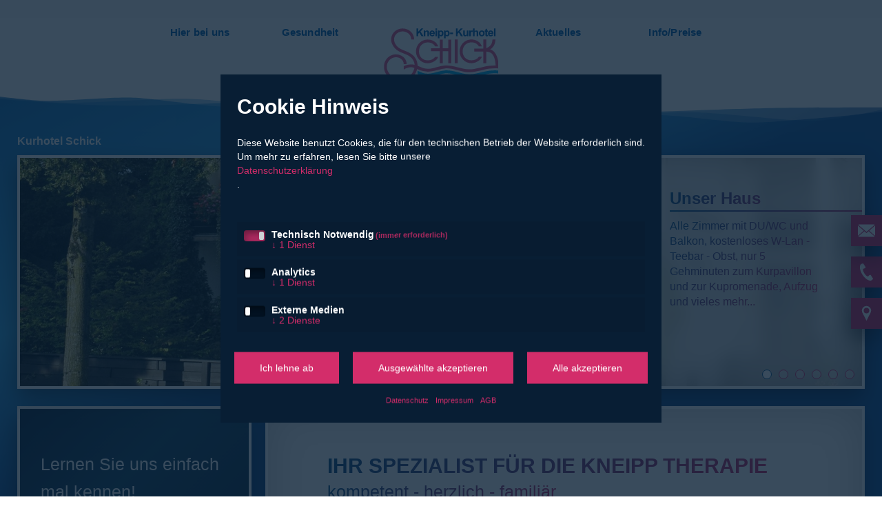

--- FILE ---
content_type: text/html; charset=utf-8
request_url: https://www.kurhotel-pension-schick.de/
body_size: 11458
content:
<!DOCTYPE html> <html itemtype="https://schema.org/WebPage" itemscope="" lang="de-DE"> <head> <meta charset="utf-8"> <!-- IT-Michel This website is powered by TYPO3 - inspiring people to share! TYPO3 is a free open source Content Management Framework initially created by Kasper Skaarhoj and licensed under GNU/GPL. TYPO3 is copyright 1998-2026 of Kasper Skaarhoj. Extensions are copyright of their respective owners. Information and contribution at https://typo3.org/ --> <link rel="icon" href="/favicon.ico" type="image/vnd.microsoft.icon"> <title>Kurhotel Schick</title> <meta http-equiv="x-ua-compatible" content="IE=edge"> <meta name="generator" content="TYPO3 CMS"> <meta name="description" content="Zentral im Kurort Bad Wörishofen gelegen erwartet Sie dieses auf Kneipp-Behandlungen spezialisierte Hotel."> <meta name="viewport" content="width=device-width, initial-scale=1"> <meta name="robots" content="index,follow"> <meta name="author" content="Hotel Schick, Bad Wörishofen"> <meta name="keywords" content="hotel,bad wörishofen,immunsystem stärken,kneippkur,"> <meta property="og:description" content="Zentral im Kurort Bad Wörishofen gelegen erwartet Sie dieses auf Kneipp-Behandlungen spezialisierte Hotel."> <meta property="og:title" content="Kurhotel Schick"> <meta name="apple-mobile-web-app-capable" content="no"> <meta name="author_email" content="info@kur-schick.de"> <meta name="viewport" content="width=device-width, initial-scale=1, maximum-scale=3"> <link rel="dns-prefetch" href="//www.kurhotel-pension-schick.de"><link rel="preconnect" href="//www.kurhotel-pension-schick.de"> <meta name="start_url" content="/"> <meta name="mobile-web-app-capable" content="yes"> <meta name="apple-mobile-web-app-capable" content="yes"> <meta name="application-name" content="Kurhotel Schick"> <meta name="apple-mobile-web-app-title" content="Kurhotel Schick"> <meta name="theme-color" content="#fff"> <meta name="background_color" content="#0C0C0C"> <meta name="msapplication-navbutton-color" content="#0C0C0C"> <meta name="apple-mobile-web-app-status-bar-style" content="black-translucent"> <meta name="msapplication-starturl" content="/"> <meta name="viewport" content="width=device-width, initial-scale=1, shrink-to-fit=no"> <meta name="ICBM" content="48.00354,10.59901"> <meta name="geo.position" content="48.00354;10.59901"> <meta name="geo.placename" content="Bad Woerishofen"> <meta name="geo.region" content="DE-BY"> <script>if ("serviceWorker" in navigator) {navigator.serviceWorker.register("service-worker.js");}</script><meta itemprop="name" content="Kurhotel Schick"/><link rel="preload" as="script" href="/klaro/klaro.js.gz" crossorigin="anonymous"> <script src="/klaro/klaro.js.gz" crossorigin="anonymous" async></script> <link rel="canonical" href="https://www.kurhotel-pension-schick.de/"/> <style>html{opacity:0;}</style><link rel="preload" href="/typo3temp/assets/compressed/merged-42d93549ca8e04ed06baa9d8862e137e-min.css.gzip" as="style" media="all" onload="this.rel='stylesheet';"><link rel="preload" href="/typo3conf/ext/itmcore/Resources/Public/fonts/open-sans-v34-latin-regular.woff2" as="font" type="font/woff2" crossorigin="anonymous" onload="this.rel='font';"><link rel="preload" href="/typo3conf/ext/itmcore/Resources/Public/fonts/open-sans-v34-latin-700.woff2" as="font" type="font/woff2" crossorigin="anonymous" onload="this.rel='font';"> </head> <body> <header role="banner" id="header"> <div> <meta itemprop="url" content="https://www.kurhotel-pension-schick.de/"/> <meta itemprop="name" content="Kurhotel Schick"> <figure id="logo"> <a href="/" title="Kurhotel Schick"><img rel="preload" src="https://www.kurhotel-pension-schick.de/fileadmin/images/logo-kurhotel-schick.svg" alt="Kurhotel Schick" title="Kurhotel Schick" width="178" height="26"/></a> </figure> <button id="showMenu"><span></span></button> <nav itemscope="" itemtype="http://schema.org/SiteNavigationElement" role="navigation"> <ul> <li class=" sub"> <a href="/hier-bei-uns" title="Hier bei uns" itemprop="url"> <span itemprop="name">Hier bei uns</span> </a> <ul> <li class=" sub"> <a href="/hier-bei-uns/unser-haus" title="Unser Haus" itemprop="url"> <span itemprop="name">Unser Haus</span> </a> <ul> <li class=" "> <a href="/hier-bei-uns/unser-haus/atmosphaere" title="Atmosphäre" itemprop="url"> <span itemprop="name">Atmosphäre</span> </a> </li> <li class=" "> <a href="/hier-bei-uns/unser-haus/zimmer" title="Zimmer" itemprop="url"> <span itemprop="name">Zimmer</span> </a> </li> <li class=" "> <a href="/hier-bei-uns/unser-haus/kueche" title="Küche" itemprop="url"> <span itemprop="name">Küche</span> </a> </li> <li class=" "> <a href="/hier-bei-uns/unser-haus/leistungen" title="Leistungen" itemprop="url"> <span itemprop="name">Leistungen</span> </a> </li> <li class=" "> <a href="/hier-bei-uns/unser-haus/extras" title="Extras" itemprop="url"> <span itemprop="name">Extras</span> </a> </li> <div class="rootNav"></div> </ul> </li> <li class=" sub"> <a href="/hier-bei-uns/bad-woerishofen" title="Bad Wörishofen" itemprop="url"> <span itemprop="name">Bad Wörishofen</span> </a> <ul> <li class=" "> <a href="/hier-bei-uns/bad-woerishofen/sportmoeglichkeiten" title="Sportmöglichkeiten" itemprop="url"> <span itemprop="name">Sportmöglichkeiten</span> </a> </li> <li class=" "> <a href="/hier-bei-uns/bad-woerishofen/fuehrungen" title="Führungen" itemprop="url"> <span itemprop="name">Führungen</span> </a> </li> <li class=" "> <a href="/hier-bei-uns/bad-woerishofen/veranstaltungen" title="Veranstaltungen" itemprop="url"> <span itemprop="name">Veranstaltungen</span> </a> </li> <li class=" "> <a href="/hier-bei-uns/bad-woerishofen/naturgeister" title="Waldgeister" itemprop="url"> <span itemprop="name">Waldgeister</span> </a> </li> <li class=" "> <a href="/hier-bei-uns/osterbrunnen-2022" title="Osterbrunnen 2022" itemprop="url"> <span itemprop="name">Osterbrunnen 2022</span> </a> </li> <li class=" "> <a href="/hier-bei-uns/bad-woerishofen/barfusspfad" title="Barfußpfad" itemprop="url"> <span itemprop="name">Barfußpfad</span> </a> </li> <div class="rootNav"></div> </ul> </li> <li class=" sub"> <a href="/hier-bei-uns/allgaeu" title="Allgäu" itemprop="url"> <span itemprop="name">Allgäu</span> </a> <ul> <li class=" "> <a href="/hier-bei-uns/allgaeu/ausflugsziele" title="Ausflugsziele" itemprop="url"> <span itemprop="name">Ausflugsziele</span> </a> </li> <li class=" "> <a href="/hier-bei-uns/allgaeu/freizeit" title="Freizeit" itemprop="url"> <span itemprop="name">Freizeit</span> </a> </li> <div class="rootNav"></div> </ul> </li> <div class="rootNav"></div> </ul> </li> <li class=" sub"> <a href="/gesundheit" title="Gesundheit" itemprop="url"> <span itemprop="name">Gesundheit</span> </a> <ul> <li class=" sub"> <a href="/gesundheit/kneippkur" title="Kneippkur" itemprop="url"> <span itemprop="name">Kneippkur</span> </a> <ul> <li class=" "> <a href="/gesundheit/kneippkur/ambulante-badekur" title="Ambulante Badekur" itemprop="url"> <span itemprop="name">Ambulante Badekur</span> </a> </li> <li class=" "> <a href="/gesundheit/kneippkur/kneipp-pauschalkur" title="Kneipp-Pauschalkur" itemprop="url"> <span itemprop="name">Kneipp-Pauschalkur</span> </a> </li> <li class=" "> <a href="/gesundheit/kneippkur/kneipp-kennenlernen" title="Kneipp Kennenlernen" itemprop="url"> <span itemprop="name">Kneipp Kennenlernen</span> </a> </li> <li class=" "> <a href="/gesundheit/kneippkur/ein-kurtag" title="INFO-Ein Kurtag" itemprop="url"> <span itemprop="name">INFO-Ein Kurtag</span> </a> </li> <li class=" "> <a href="/gesundheit/kneippkur/ihr-weg-zur-kur-infos" title="INFO-Ihr Weg zur Kur" itemprop="url"> <span itemprop="name">INFO-Ihr Weg zur Kur</span> </a> </li> <li class=" "> <a href="/gesundheit/kneippkur/was-ist-kneipp" title="INFO-Was ist Kneipp" itemprop="url"> <span itemprop="name">INFO-Was ist Kneipp</span> </a> </li> <li class=" "> <a href="/gesundheit/kneippkur/die-fuenf-saeulen-infos" title="INFO-Die fünf Säulen" itemprop="url"> <span itemprop="name">INFO-Die fünf Säulen</span> </a> </li> <li class=" "> <a href="/gesundheit/kneippkur/heilanzeigen-infos" title="INFO-Heilanzeigen" itemprop="url"> <span itemprop="name">INFO-Heilanzeigen</span> </a> </li> <div class="rootNav"></div> </ul> </li> <li class=" sub"> <a href="/gesundheit/wochenpauschale" title="Pauschalangebote" itemprop="url"> <span itemprop="name">Pauschalangebote</span> </a> <ul> <li class=" "> <a href="/gesundheit/wochenpauschale/kneipp-kennenlernen" title="Kneipp Kennenlernen" itemprop="url"> <span itemprop="name">Kneipp Kennenlernen</span> </a> </li> <li class=" "> <a href="/gesundheit/wochenpauschale/feldenkreis" title="Feldenkrais" itemprop="url"> <span itemprop="name">Feldenkrais</span> </a> </li> <li class=" "> <a href="/gesundheit/wochenpauschale/qigong" title="Qigong" itemprop="url"> <span itemprop="name">Qigong</span> </a> </li> <li class=" "> <a href="/gesundheit/wochenpauschale/kraeuterwoche" title="Kräuterwoche" itemprop="url"> <span itemprop="name">Kräuterwoche</span> </a> </li> <li class=" "> <a href="/gesundheit/wochenpauschale/venenwoche" title="Venenwoche" itemprop="url"> <span itemprop="name">Venenwoche</span> </a> </li> <li class=" "> <a href="/gesundheit/wochenpauschale/arthrose-in-den-gelenken" title="Arthrosewoche" itemprop="url"> <span itemprop="name">Arthrosewoche</span> </a> </li> <li class=" "> <a href="/gesundheit/wochenpauschale/bewegung" title="Sommerfreizeit" itemprop="url"> <span itemprop="name">Sommerfreizeit</span> </a> </li> <li class=" "> <a href="/gesundheit/gesundheitspakete-1" title="Gesundheitspaket" itemprop="url"> <span itemprop="name">Gesundheitspaket</span> </a> </li> <div class="rootNav"></div> </ul> </li> <li class=" sub"> <a href="/gesundheit/abnehmen-fasten" title="Abnehmen-Fasten" itemprop="url"> <span itemprop="name">Abnehmen-Fasten</span> </a> <ul> <li class=" "> <a href="/gesundheit/abnehmen-fasten/basenfasten" title="Basenfasten" itemprop="url"> <span itemprop="name">Basenfasten</span> </a> </li> <li class=" "> <a href="/gesundheit/abnehmen-fasten/gesundes-abnehmen" title="Gesundes Abnehmen" itemprop="url"> <span itemprop="name">Gesundes Abnehmen</span> </a> </li> <li class=" "> <a href="/gesundheit/abnehmen-fasten/fasten-nach-buchinger" title="Fasten nach Buchinger" itemprop="url"> <span itemprop="name">Fasten nach Buchinger</span> </a> </li> <div class="rootNav"></div> </ul> </li> <li class=" sub"> <a href="/gesundheit/diabetes" title="Diabetes" itemprop="url"> <span itemprop="name">Diabetes</span> </a> <ul> <li class=" "> <a href="/gesundheit/diabetes/diabeteswoche" title="Diabeteswoche" itemprop="url"> <span itemprop="name">Diabeteswoche</span> </a> </li> <li class=" "> <a href="/gesundheit/diabetes/gruppenangebote" title="Gruppenangebote" itemprop="url"> <span itemprop="name">Gruppenangebote</span> </a> </li> <li class=" "> <a href="/gesundheit/diabetes/kneipp-und-diabetes" title="Kneipp und Diabetes" itemprop="url"> <span itemprop="name">Kneipp und Diabetes</span> </a> </li> <div class="rootNav"></div> </ul> </li> <li class=" sub"> <a href="/gesundheit/yoga" title="Yoga" itemprop="url"> <span itemprop="name">Yoga</span> </a> <ul> <li class=" "> <a href="/gesundheit/yoga/yogalehrer" title="Yogalehrer" itemprop="url"> <span itemprop="name">Yogalehrer</span> </a> </li> <li class=" "> <a href="/gesundheit/yoga/gruppenangebot" title="Gruppenangebot" itemprop="url"> <span itemprop="name">Gruppenangebot</span> </a> </li> <li class=" "> <a href="/gesundheit/yoga/yogaferien-2" title="Yoga und Basenfasten mit Frau Schulz" itemprop="url"> <span itemprop="name">Yoga und Basenfasten mit Frau Schulz</span> </a> </li> <li class=" "> <a href="/gesundheit/yoga/yogaferien-1" title="Yogawoche im Advent" itemprop="url"> <span itemprop="name">Yogawoche im Advent</span> </a> </li> <div class="rootNav"></div> </ul> </li> <li class=" "> <a href="/aktuelles/osterangebot" title="Osterangebot" itemprop="url"> <span itemprop="name">Osterangebot</span> </a> </li> <li class=" "> <a href="/gesundheit/adventswoche" title="Adventswoche" itemprop="url"> <span itemprop="name">Adventswoche</span> </a> </li> <li class=" "> <a href="/gesundheit/weihnachten" title="Weihnachten" itemprop="url"> <span itemprop="name">Weihnachten</span> </a> </li> <div class="rootNav"></div> </ul> </li> <li class=" sub"> <a href="/aktuelles" title="Aktuelles" itemprop="url"> <span itemprop="name">Aktuelles</span> </a> <ul> <li class=" sub"> <a href="/aktuelles/newsletter" title="Newsletter" itemprop="url"> <span itemprop="name">Newsletter</span> </a> <ul> <li class=" "> <a href="/aktuelles/ostereiersuche" title="Ostereiersuche" itemprop="url"> <span itemprop="name">Ostereiersuche</span> </a> </li> <li class=" "> <a href="/aktuelles/newsletter/rueckblick-2018-und-vorschau-2019" title="Weihnachten-2023/Neujahr-2024" itemprop="url"> <span itemprop="name">Weihnachten-2023/Neujahr-2024</span> </a> </li> <li class=" "> <a href="/aktuelles/januar-2023" title="Januar 2023" itemprop="url"> <span itemprop="name">Januar 2023</span> </a> </li> <li class=" "> <a href="/aktuelles/weihnachten-2022/neujahr-2023" title="Weihnachten 2022/Neujahr 2023" itemprop="url"> <span itemprop="name">Weihnachten 2022/Neujahr 2023</span> </a> </li> <li class=" "> <a href="/aktuelles/advent-2022" title="Advent 2022" itemprop="url"> <span itemprop="name">Advent 2022</span> </a> </li> <li class=" "> <a href="/aktuelles/weihnachten-2021/neujahr-2022" title="Weihnachten 2021/Neujahr-2022" itemprop="url"> <span itemprop="name">Weihnachten 2021/Neujahr-2022</span> </a> </li> <li class=" "> <a href="/aktuelles/entdeckungsreise" title="Flurkreuze" itemprop="url"> <span itemprop="name">Flurkreuze</span> </a> </li> <li class=" "> <a href="/aktuelles/weihnachten-2020/neujahr-2021" title="Weihnachten 2020/Neujahr 2021" itemprop="url"> <span itemprop="name">Weihnachten 2020/Neujahr 2021</span> </a> </li> <li class=" "> <a href="/aktuelles/newsletter/yogabrief-angebot-2021" title="Yogabrief Angebot 2021" itemprop="url"> <span itemprop="name">Yogabrief Angebot 2021</span> </a> </li> <li class=" "> <a href="/aktuelles/immunsystem-staerken" title="Immunsystem stärken Mai 2020" itemprop="url"> <span itemprop="name">Immunsystem stärken Mai 2020</span> </a> </li> <div class="rootNav"></div> </ul> </li> <li class=" sub"> <a href="/aktuelles/angebot-jahreszeiten" title="Angebot Jahreszeiten" itemprop="url"> <span itemprop="name">Angebot Jahreszeiten</span> </a> <ul> <li class=" "> <a href="/aktuelles/angebot-jahreszeiten/fruehjahrsangebote" title="Frühjahrsangebote" itemprop="url"> <span itemprop="name">Frühjahrsangebote</span> </a> </li> <li class=" "> <a href="/aktuelles/angebot-jahreszeiten/sommerangebot-1" title="Sommerangebot" itemprop="url"> <span itemprop="name">Sommerangebot</span> </a> </li> <li class=" "> <a href="/aktuelles/angebot-jahreszeiten/herbstangebot" title="Herbstangebot" itemprop="url"> <span itemprop="name">Herbstangebot</span> </a> </li> <li class=" "> <a href="/aktuelles/angebot-jahreszeiten/wintergebot" title="Winterangebot" itemprop="url"> <span itemprop="name">Winterangebot</span> </a> </li> <div class="rootNav"></div> </ul> </li> <li class=" "> <a href="/aktuelles/kurz-mal-weg" title="Kurz mal Weg" itemprop="url"> <span itemprop="name">Kurz mal Weg</span> </a> </li> <li class=" "> <a href="/aktuelles/gaestemeinung" title="Gästemeinung" itemprop="url"> <span itemprop="name">Gästemeinung</span> </a> </li> <li class=" "> <a href="/aktuelles/buecher" title="Buchempfehlung" itemprop="url"> <span itemprop="name">Buchempfehlung</span> </a> </li> <div class="rootNav"></div> </ul> </li> <li class=" sub"> <a href="/infopreise" title="Info/Preise" itemprop="url"> <span itemprop="name">Info/Preise</span> </a> <ul> <li class=" "> <a href="/infopreise/pensionspreise" title="Pensionspreise" itemprop="url"> <span itemprop="name">Pensionspreise</span> </a> </li> <li class=" "> <a href="/infopreise/preise-anwendungen" title="Preise Anwendungen" itemprop="url"> <span itemprop="name">Preise Anwendungen</span> </a> </li> <li class=" "> <a href="/infopreise/was-sie-sonst-noch-wissen-sollten" title="Was Sie sonst noch wissen sollten!" itemprop="url"> <span itemprop="name">Was Sie sonst noch wissen sollten!</span> </a> </li> <li class=" "> <a href="/infopreise/anfrage" title="Anfrage" itemprop="url"> <span itemprop="name">Anfrage</span> </a> </li> <li class=" "> <a href="/infopreise/anfahrt" title="Anfahrt" itemprop="url"> <span itemprop="name">Anfahrt</span> </a> </li> <li class=" "> <a href="/infopreise/partnerlinks" title="Partnerlinks" itemprop="url"> <span itemprop="name">Partnerlinks</span> </a> </li> <li class=" "> <a href="/infopreise/sitemap" title="Sitemap" itemprop="url"> <span itemprop="name">Sitemap</span> </a> </li> <div class="rootNav"></div> </ul> </li> </ul> </nav> <ol class="dno" itemtype="http://schema.org/BreadcrumbList" itemscope> <li class="breadcrumb-item breadcrumb-hidden" itemtype="http://schema.org/ListItem" itemscope itemprop="itemListElement"> <a href="/" title="Kurhotel Schick" itemprop="item"> <span itemprop="name">Kurhotel Schick</span> <meta content="0" itemprop="position"> </a> </li> </ol> </div> </header> <!--TYPO3SEARCH_begin--> <main itemscope="itemscope" itemtype="http://schema.org/Article" class="" role="main"> <div class="gridSlider" data-slid="0;0;1;1;0;1;1;0;0;0;0;0" id="c9"> <div class="swiper-wrapper"> <figure itemtype="http://schema.org/ImageObject" itemscope="" itemprop="image" class=" swiper-slide"> <img src="[data-uri]" data-sd="/fileadmin/_processed_/4/b/csm_haus_sommer_slider_a5d4a6884b.jpg" data-s="/fileadmin/_processed_/4/b/csm_haus_sommer_slider_f74fb86394.jpg" width="1920" height="520" alt="" title="Unser Haus" loading="eager" class=" imgF"/> <meta content="https://www.kurhotel-pension-schick.de/fileadmin/user_upload/1920/haus_sommer_slider.jpg" itemprop="contentURL"/> <meta content="520cpx" itemprop="width"/> <meta content="520cpx" itemprop="height"/> <figcaption> <strong>Unser Haus</strong> <p>Alle Zimmer mit DU/WC und Balkon, kostenloses W-Lan - Teebar - Obst, nur 5 Gehminuten zum Kurpavillon und zur Kupromenade, Aufzug und vieles mehr...</p> </figcaption> </figure> <figure itemtype="http://schema.org/ImageObject" itemscope="" itemprop="image" class=" swiper-slide"> <img src="[data-uri]" data-sd="/fileadmin/_processed_/a/8/csm_gartenmai2020slider_d22f23d0e4.jpg" data-s="/fileadmin/_processed_/a/8/csm_gartenmai2020slider_ff1a295bd6.jpg" width="1920" height="520" alt="" title="Unser Garten" loading="lazy" class=" "/> <meta content="https://www.kurhotel-pension-schick.de/fileadmin/user_upload/1920/gartenmai2020slider.jpg" itemprop="contentURL"/> <meta content="520cpx" itemprop="width"/> <meta content="520cpx" itemprop="height"/> <figcaption> <strong>Unser Garten</strong> <p>Was nutzen gesunde Ernährung, Körperertüchtigung und gute Medizin, wenn wir nur durchs Leben hetzen, das mag unser Immunsystem überhaupt nicht. Karl Talnop</p> </figcaption> </figure> <figure itemtype="http://schema.org/ImageObject" itemscope="" itemprop="image" class=" swiper-slide"> <img src="[data-uri]" data-sd="/fileadmin/_processed_/6/5/csm_gartenein6_5ca7f50bcd.jpg" data-s="/fileadmin/_processed_/6/5/csm_gartenein6_4f3fd06177.jpg" width="1920" height="520" alt="Kurhotel Schick Garten" title="Unser Garten" loading="lazy" class=" "/> <meta content="https://www.kurhotel-pension-schick.de/fileadmin/user_upload/Startseite/gartenein6.jpg" itemprop="contentURL"/> <meta content="520cpx" itemprop="width"/> <meta content="520cpx" itemprop="height"/> <figcaption> <strong>Unser Garten</strong> <p>Einfach nur wohlfühlen und entspannen</p> </figcaption> </figure> <figure itemtype="http://schema.org/ImageObject" itemscope="" itemprop="image" class=" swiper-slide"> <img src="[data-uri]" data-sd="/fileadmin/user_upload/30001920Dekoration/slweinacht.jpg" data-s="/fileadmin/_processed_/e/2/csm_slweinacht_9f34b5db36.jpg" width="1920" height="520" alt="" title="Weihnacht im Schick" loading="lazy" class=" "/> <meta content="https://www.kurhotel-pension-schick.de/fileadmin/user_upload/30001920Dekoration/slweinacht.jpg" itemprop="contentURL"/> <meta content="520cpx" itemprop="width"/> <meta content="520cpx" itemprop="height"/> <figcaption> <strong>Weihnacht im Schick</strong> <p>Wenn die Glocken läuten hell, kommt das Jahresende schnell. Vorher kommt die Heilige Nacht, die uns sehr besinnlich macht. Ein Genuss ist dieser Abend, voller Frohsinn und auch labend.</p> </figcaption> </figure> <figure itemtype="http://schema.org/ImageObject" itemscope="" itemprop="image" class=" swiper-slide"> <img src="[data-uri]" data-sd="/fileadmin/_processed_/b/2/csm_zimmereins6_1f43df1efb.jpg" data-s="/fileadmin/_processed_/b/2/csm_zimmereins6_72b2cdbc6a.jpg" width="1920" height="520" alt="Alle Zimmer mit Dusche, WC und Balkon, Radio, Sat-TV, Bademantel." title="Zimmer" loading="lazy" class=" "/> <meta content="https://www.kurhotel-pension-schick.de/fileadmin/user_upload/Startseite/zimmereins6.jpg" itemprop="contentURL"/> <meta content="520cpx" itemprop="width"/> <meta content="520cpx" itemprop="height"/> <figcaption> <strong>Zimmer</strong> <p>Alle Zimmer mit Dusche, WC und Balkon, Radio, Sat-TV, Bademantel.</p> </figcaption> </figure> <figure itemtype="http://schema.org/ImageObject" itemscope="" itemprop="image" class=" swiper-slide"> <img src="[data-uri]" data-sd="/fileadmin/_processed_/d/a/csm_knieguss_2f1896beff.jpg" data-s="/fileadmin/_processed_/d/a/csm_knieguss_10beaf480c.jpg" width="1920" height="520" alt="" title="Knieguss in freier Natur" loading="lazy" class=" "/> <meta content="https://www.kurhotel-pension-schick.de/fileadmin/user_upload/1920/knieguss.jpg" itemprop="contentURL"/> <meta content="520cpx" itemprop="width"/> <meta content="520cpx" itemprop="height"/> <figcaption> <strong>Knieguss in freier Natur</strong> <p>Im Maße liegt die Ordnung. Jedes Zuviel und Zuwenig setzt anstelle von Gesundheit die Krankheit. Sebastian Kneipp (1821 - 1897), deutscher Naturheilkundler und katholischer Theologe</p> </figcaption> </figure> </div> <div class="slider_controll"><div class="slick-arrow prev-snd"></div><div class="slider_dots"></div><div class="slick-arrow next-snd"></div></div> </div> <article itemscope="itemscope" itemtype="http://schema.org/Article"> <meta itemscope="" itemprop="mainEntityOfPage" itemtype="https://schema.org/WebPage" itemid="https://google.com/article"> <meta itemprop="author" content="Kurhotel Schick"> <time datetime="2024-12-06"> <meta itemprop="datePublished" content="2019-04-04T18:36:17+01:00"/> <meta itemprop="dateModified" content="2024-12-06T10:31:45+01:00"/> </time> <div itemprop="publisher" itemscope itemtype="https://schema.org/Organization"> <div itemprop="logo" itemscope itemtype="https://schema.org/ImageObject"> <meta itemprop="url" content="https://www.kurhotel-pension-schick.de/fileadmin/images/logo-kurhotel-schick.svg"> <meta itemprop="width" content="296"> <meta itemprop="height" content="68"> </div> <meta itemprop="name" content="Kurhotel Schick"> </div> <div itemscope itemtype="https://schema.org/LocalBusiness"> <span itemprop="name">Kurhotel Schick</span> <meta itemprop="url" content="https://www.kurhotel-pension-schick.de/"> <meta itemprop="image" content="https://www.kurhotel-pension-schick.de/fileadmin/images/logo-kurhotel-schick.svg"> <div itemprop="geo" itemscope itemtype="https://schema.org/GeoCoordinates"> <meta itemprop="latitude" content="48.00354"/> <meta itemprop="longitude" content="10.59901"/> </div> <p itemprop="address" itemscope="" itemtype="http://schema.org/PostalAddress"> <span itemprop="name">Kurhotel Schick</span> <span itemprop="streetAddress">Bad Woerishofen</span> <span itemprop="postalCode">48.00354</span> <span itemprop="addressLocality">Kaufbeurer Straße 20</span> <span itemprop="telephone">+49824796750</span> <span itemprop="email">info@kur-schick.de</span> </p> <div itemprop="openingHoursSpecification" itemscope itemtype="https://schema.org/OpeningHoursSpecification"> <link itemprop="dayOfWeek" href="https://schema.org/Monday"><time itemprop="opens" content="8:00:00">8:00 AM</time> - <time itemprop="closes" content="20:00:00">20:00 PM</time> <link itemprop="dayOfWeek" href="https://schema.org/Tuesday"><time itemprop="opens" content="8:00:00">8:00 AM</time> - <time itemprop="closes" content="20:00:00">20:00 PM</time> <link itemprop="dayOfWeek" href="https://schema.org/Wednesday"><time itemprop="opens" content="8:00:00">8:00 AM</time> - <time itemprop="closes" content="20:00:00">20:00 PM</time> <link itemprop="dayOfWeek" href="https://schema.org/Thursday"><time itemprop="opens" content="8:00:00">8:00 AM</time> - <time itemprop="closes" content="20:00:00">20:00 PM</time> <link itemprop="dayOfWeek" href="https://schema.org/Friday"><time itemprop="opens" content="8:00:00">8:00 AM</time> - <time itemprop="closes" content="20:00:00">20:00 PM</time> </div> </div> <div id="c8" class="textpic l0 c-intext c-right"><meta itemscope="" itemprop="mainEntityOfPage" itemtype="https://schema.org/WebPage" itemid="https://google.com/article"><meta itemprop="author" content="Kurhotel Schick"><time datetime="2023-10-23"><meta itemprop="datePublished" content="2019-04-10"/><meta itemprop="dateModified" content="2023-10-23"/></time><div itemprop="publisher" itemscope itemtype="https://schema.org/Organization"><div itemprop="logo" itemscope itemtype="https://schema.org/ImageObject"><meta itemprop="url" content="https://www.kurhotel-pension-schick.de/fileadmin/images/logo-kurhotel-schick.png"><meta itemprop="width" content="300"><meta itemprop="height" content="60"></div><meta itemprop="name" content="Kurhotel Schick"></div><header><h1 itemprop="headline"> IHR SPEZIALIST FÜR DIE KNEIPP THERAPIE </h1><h2 itemprop="description"> kompetent - herzlich - familiär </h2></header><div itemprop="articleBody"><p>Im familiär geführten Kneipp-Kurhotel Schick erwartet Sie eine herzliche Atmosphäre, die Ihnen dabei hilft, Körper und Geist wieder in Balance zu bringen.</p><p>Unser Ziel ist es, Ihre Gesundheit und Lebensfreude zu fördern. Genießen Sie komfortabel eingerichtete Zimmer, eine herrliche Gartenanlage und unsere abwechslungsreiche, schmackhafte Gastronomie.</p><p>Bei uns können Sie Ihre Kneippkur und Erholungstage in vollen Zügen genießen. Seit über 60 Jahren kümmern wir uns mit Leichtigkeit und Lebensfreude um Ihre Gesundheit und Ihr Wohlergehen.</p></div></div> <div id="c482" class="textpic l0 c-intext c-right"><meta itemscope="" itemprop="mainEntityOfPage" itemtype="https://schema.org/WebPage" itemid="https://google.com/article"><meta itemprop="author" content="Kurhotel Schick"><time datetime="2025-11-09"><meta itemprop="datePublished" content="2020-11-19"/><meta itemprop="dateModified" content="2025-11-09"/></time><div itemprop="publisher" itemscope itemtype="https://schema.org/Organization"><div itemprop="logo" itemscope itemtype="https://schema.org/ImageObject"><meta itemprop="url" content="https://www.kurhotel-pension-schick.de/fileadmin/images/logo-kurhotel-schick.png"><meta itemprop="width" content="300"><meta itemprop="height" content="60"></div><meta itemprop="name" content="Kurhotel Schick"></div><div itemprop="articleBody"><p>Im Herzen des Kurorts Bad Wörishofen befindet sich das renommierte Kurhotel Schick, Ihr Spezialist für Kneipp-Kuren.</p><p>Unser engagiertes und fachkundiges Kneipp-Team im Kurhotel Schick freut sich darauf, Ihr Wohlbefinden zu fördern und sowohl Körper als auch Seele zu verwöhnen.</p><p>Entdecken Sie die Vielfalt unserer <a href="/hier-bei-uns/unser-haus/leistungen" target="_blank">Behandlungen</a> und die umfangreichen <a href="/gesundheit/kneippkur/heilanzeigen-infos">Heilanzeigen der Kneippkur</a>.</p><p>Mit dem Kurhotel Schick in Bad Wörishofen wählen Sie einen verlässlichen Partner, der Qualität und familiäres Ambiente in den Vordergrund stellt. Seit über sechzig Jahren sind wir leidenschaftlich für unsere Gäste da.</p><p>Wann dürfen wir Sie willkommen heißen?</p><p>Wir freuen uns auf Ihren Besuch!</p><p>Familie Steger-Hertel</p></div></div> <div id="c528" class="textpic l0 c-intext c-right"><meta itemscope="" itemprop="mainEntityOfPage" itemtype="https://schema.org/WebPage" itemid="https://google.com/article"><meta itemprop="author" content="Kurhotel Schick"><time datetime="2025-11-09"><meta itemprop="datePublished" content="2022-03-27"/><meta itemprop="dateModified" content="2025-11-09"/></time><div itemprop="publisher" itemscope itemtype="https://schema.org/Organization"><div itemprop="logo" itemscope itemtype="https://schema.org/ImageObject"><meta itemprop="url" content="https://www.kurhotel-pension-schick.de/fileadmin/images/logo-kurhotel-schick.png"><meta itemprop="width" content="300"><meta itemprop="height" content="60"></div><meta itemprop="name" content="Kurhotel Schick"></div><div itemprop="articleBody"><p><strong><u>Aktionswochen 2026:</u></strong><br>&nbsp;</p><p><a href="/gesundheit/wochenpauschale/qigong" target="_blank">Qigong-Wochen</a><br>vom 28.06.2026 bis 05.07.2026 und<br>vom 11.10.2026 bis 18.10.2026<br><br><a href="/gesundheit/wochenpauschale/kraeuterwoche" target="_blank">Kräuterwoche</a><br>vom 14.06.2026 bis 21.06.2026<br><br><a href="/gesundheit/wochenpauschale/feldenkreis" target="_blank">Feldenkraiswochen</a><br>vom 15.02.2026 bis 22.02.2026 und<br>vom 27.09.2026 bis 04.10.2026<br><br><a href="/gesundheit/wochenpauschale/bewegung" target="_blank">Sommerfreizeit</a><br>vom 12.07.2026 bis 25.07.2026<br><br><a href="/gesundheit/adventswoche" target="_blank">Adventswoche</a><br>vom 29.11.2026 bis 06.12.2026<br><br>Yogaferien<br>vom 06.12.2026 bis 11.12.2026<br><br><a href="/gesundheit/weihnachten" target="_blank">Weihnachten/Silvester im familiären Kreis</a><br>"Leicht und fit durch die Feiertage"</p><p>Reservieren Sie bitte rechtzeitig, da die Teilnehmerzahl bei unserern Aktionswochen begrenzt ist. Vielen Dank.</p></div></div> <div id="c481" class="textpic l0 c-intext c-right"><meta itemscope="" itemprop="mainEntityOfPage" itemtype="https://schema.org/WebPage" itemid="https://google.com/article"><meta itemprop="author" content="Kurhotel Schick"><time datetime="2024-11-10"><meta itemprop="datePublished" content="2020-11-19"/><meta itemprop="dateModified" content="2024-11-10"/></time><div itemprop="publisher" itemscope itemtype="https://schema.org/Organization"><div itemprop="logo" itemscope itemtype="https://schema.org/ImageObject"><meta itemprop="url" content="https://www.kurhotel-pension-schick.de/fileadmin/images/logo-kurhotel-schick.png"><meta itemprop="width" content="300"><meta itemprop="height" content="60"></div><meta itemprop="name" content="Kurhotel Schick"></div><div itemprop="articleBody"><p><u><strong>Oder wählen Sie aus unseren pfiffigen Pauschalangeboten das Passende für Sie aus:</strong></u></p><p><a href="/gesundheit/wochenpauschale/kneipp-kennenlernen" target="_blank">Kneipp zum Kennenlernen</a><br> Original Kneippkur (<a href="/gesundheit/kneippkur/ambulante-badekur" target="_blank">ambulante Badekur</a> oder <a href="/gesundheit/kneippkur/kneipp-pauschalkur" target="_blank">Pauschalkur</a>)<br><a href="/gesundheit/abnehmen-fasten/basenfasten" target="_blank">Basenfasten</a><br><a href="/gesundheit/abnehmen-fasten/gesundes-abnehmen" target="_blank">Gesundes Abnehmen</a><br><a href="/gesundheit/abnehmen-fasten/fasten-nach-buchinger" target="_blank">Buchinger Fasten</a><br><a href="/gesundheit/wochenpauschale/qigong" target="_blank">Qi-Gong Woche</a><br><a href="/gesundheit/wochenpauschale/venenwoche" target="_blank">Venenwoche</a><br><a href="/gesundheit/wochenpauschale/arthrose-in-den-gelenken" target="_blank">Arthrosewoche</a><br><a href="/gesundheit/diabetes/diabeteswoche" target="_blank">Diabetes-Urlaub</a><br> Yogaferien<br><a href="/gesundheit/adventswoche" target="_blank">Adventswoche</a><br><a href="/gesundheit/weihnachten" target="_blank">Weihnachtspauschale</a><br> &nbsp;</p><p><u><strong>Oder Sie schauen mal kurz bei unseren 4-Jahreszeiten Angeboten vorbei:</strong></u><br><a href="/aktuelles/angebot-jahreszeiten/fruehjahrsangebote" target="_blank">Frühjahrsangebot</a><br><a href="/aktuelles/angebot-jahreszeiten/sommerangebot-1" target="_blank">Sommerangebot</a><br><a href="/aktuelles/angebot-jahreszeiten/herbstangebot" target="_blank">Herbstangebot</a><br><a href="/aktuelles/angebot-jahreszeiten/wintergebot" target="_blank">Winterangebot</a></p><p><u><strong>Haben Sie nur wenig Zeit? Hier unser Angebot....</strong></u><br><a href="/aktuelles/kurz-mal-weg" target="_blank">Kurz mal weg</a></p></div></div> <div id="c508" class="textpic l0 c-intext c-right"><meta itemscope="" itemprop="mainEntityOfPage" itemtype="https://schema.org/WebPage" itemid="https://google.com/article"><meta itemprop="author" content="Kurhotel Schick"><time datetime="2024-01-29"><meta itemprop="datePublished" content="2021-04-21"/><meta itemprop="dateModified" content="2024-01-29"/></time><div itemprop="publisher" itemscope itemtype="https://schema.org/Organization"><div itemprop="logo" itemscope itemtype="https://schema.org/ImageObject"><meta itemprop="url" content="https://www.kurhotel-pension-schick.de/fileadmin/images/logo-kurhotel-schick.png"><meta itemprop="width" content="300"><meta itemprop="height" content="60"></div><meta itemprop="name" content="Kurhotel Schick"></div><figure itemtype="http://schema.org/ImageObject" itemscope="" itemprop="image" class=""><a href="/fileadmin/user_upload/1920/frame.png" class="fb" rel="lightbox[508]"><img src="[data-uri]" data-sd="/fileadmin/_processed_/f/8/csm_frame_05c678ba9a.png" data-s="/fileadmin/_processed_/f/8/csm_frame_12a1336fb1.png" width="1920" height="2488" alt="" title="" loading="lazy" class=" "/><meta content="https://www.kurhotel-pension-schick.de/fileadmin/user_upload/1920/frame.png" itemprop="contentURL"><meta content="1920" itemprop="width"><meta content="2488" itemprop="height"></a></figure><div itemprop="articleBody"><p>&nbsp;</p><p>&nbsp;</p><p>Hier können Sie den QR-Code mit unserer Internetadresse scannen (<a href="http://www.kur-schick.de" target="_blank" rel="noreferrer">www.kur-schick.de</a>)!</p></div></div> <div id="c579" class="textpic l0 c-intext c-right"><meta itemscope="" itemprop="mainEntityOfPage" itemtype="https://schema.org/WebPage" itemid="https://google.com/article"><meta itemprop="author" content="Kurhotel Schick"><time datetime="2024-11-10"><meta itemprop="datePublished" content="2024-01-29"/><meta itemprop="dateModified" content="2024-11-10"/></time><div itemprop="publisher" itemscope itemtype="https://schema.org/Organization"><div itemprop="logo" itemscope itemtype="https://schema.org/ImageObject"><meta itemprop="url" content="https://www.kurhotel-pension-schick.de/fileadmin/images/logo-kurhotel-schick.png"><meta itemprop="width" content="300"><meta itemprop="height" content="60"></div><meta itemprop="name" content="Kurhotel Schick"></div><figure itemtype="http://schema.org/ImageObject" itemscope="" itemprop="image" class=""><img src="[data-uri]" data-sd="/fileadmin/user_upload/1920/kopieqr.jpg" data-s="/fileadmin/_processed_/6/6/csm_kopieqr_819567d234.jpg" width="822" height="913" alt="" title="" loading="lazy" class=" "/><meta content="https://www.kurhotel-pension-schick.de/fileadmin/user_upload/1920/kopieqr.jpg" itemprop="contentURL"><meta content="822" itemprop="width"><meta content="913" itemprop="height"></figure><div itemprop="articleBody"><p>&nbsp;</p><p>Gerne können Sie sich auch den Rundgang durch unser Kurhotel&nbsp; auf Ihr smartphone laden.</p></div></div> <div id="c404" class="image l0 c-above c-center"><meta itemscope="" itemprop="mainEntityOfPage" itemtype="https://schema.org/WebPage" itemid="https://google.com/article"><meta itemprop="author" content="Kurhotel Schick"><time datetime="2024-11-23"><meta itemprop="datePublished" content="2019-10-12"/><meta itemprop="dateModified" content="2024-11-23"/></time><div itemprop="publisher" itemscope itemtype="https://schema.org/Organization"><div itemprop="logo" itemscope itemtype="https://schema.org/ImageObject"><meta itemprop="url" content="https://www.kurhotel-pension-schick.de/fileadmin/images/logo-kurhotel-schick.png"><meta itemprop="width" content="300"><meta itemprop="height" content="60"></div><meta itemprop="name" content="Kurhotel Schick"></div><figure itemtype="http://schema.org/ImageObject" itemscope="" itemprop="image" class=""><a href="/fileadmin/_processed_/2/4/csm_Pers21_fda096bb28.jpg" class="fb" rel="lightbox[404]"><img src="[data-uri]" data-sd="/fileadmin/_processed_/2/4/csm_Pers21_acf70078bb.jpg" data-s="/fileadmin/_processed_/2/4/csm_Pers21_f6b63b1aa6.jpg" width="1920" height="523" alt="" title="Wie sind froh und auch Stolz, so lange und treue Mitarbeiter bei uns zu haben. An dieser Stelle möchte ich mich dafür herzlich bedanken." loading="lazy" class=" "/><meta content="https://www.kurhotel-pension-schick.de/fileadmin/user_upload/30001920balduspersonal/Pers21.JPG" itemprop="contentURL"><meta content="1920" itemprop="width"><meta content="523" itemprop="height"></a><figcaption class="image-caption"><div> Unser Personal </div></figcaption></figure></div> </article> <aside> <div> <header> <h2>Lernen Sie uns einfach mal kennen!</h2> <p>Kurz mal Weg: 2 Ü/F nur 109,00 €</p> <a href="/aktuelles/kurz-mal-weg" title="Hier erfahren Sie mehr" class="btn">Hier erfahren Sie mehr</a> </header> <div class="gridSlider carousel ba" data-slid="0;0;1;1;0;1;1;0;0;0;0;0" id="c29"> <div class="swiper-wrapper"> <figure itemtype="http://schema.org/ImageObject" itemscope="" itemprop="image" class=" swiper-slide"> <a href="/fileadmin/user_upload/3000plus/haseanostern2.jpg" class="fb" rel="lightbox[26]"> <img src="[data-uri]" data-sd="/fileadmin/_processed_/b/7/csm_haseanostern2_3f6884a997.jpg" data-s="/fileadmin/_processed_/b/7/csm_haseanostern2_3f6884a997.jpg" width="360" height="360" alt="" title="Osterglocken klingen, die Osterhasen springen, ein Osterei das liegt im Nest, ich wünsche dir ein frohes Fest " loading="lazy" class=" "/> <meta content="https://www.kurhotel-pension-schick.de/fileadmin/user_upload/3000plus/haseanostern2.jpg" itemprop="contentURL"/> <meta content="360cpx" itemprop="width"/> <meta content="360cpx" itemprop="height"/> <figcaption> <div>Ostern</div> </figcaption> </a> </figure> <figure itemtype="http://schema.org/ImageObject" itemscope="" itemprop="image" class=" swiper-slide"> <a href="/fileadmin/user_upload/3000plus/haus_sommer.jpg" class="fb" rel="lightbox[26]"> <img src="[data-uri]" data-sd="/fileadmin/_processed_/d/f/csm_haus_sommer_40537ac0ea.jpg" data-s="/fileadmin/_processed_/d/f/csm_haus_sommer_40537ac0ea.jpg" width="360" height="360" alt="" title="Unser Haus, das Kurhotel Schick in Bad Wörishofen" loading="lazy" class=" "/> <meta content="https://www.kurhotel-pension-schick.de/fileadmin/user_upload/3000plus/haus_sommer.jpg" itemprop="contentURL"/> <meta content="360cpx" itemprop="width"/> <meta content="360cpx" itemprop="height"/> <figcaption> <div>Alle Zimmer mit DU/WC und Balkon, nur 5 Minuten zum Kurpavillon und zur Kurprommenade, W-Lan kostenlos, Aufzug uvm.</div> </figcaption> </a> </figure> <figure itemtype="http://schema.org/ImageObject" itemscope="" itemprop="image" class=" swiper-slide"> <a href="/fileadmin/user_upload/gastgeber.jpg" class="fb" rel="lightbox[26]"> <img src="[data-uri]" data-sd="/fileadmin/_processed_/4/b/csm_gastgeber_0c3d8212dc.jpg" data-s="/fileadmin/_processed_/4/b/csm_gastgeber_0c3d8212dc.jpg" width="360" height="360" alt="Ihre Gastgeber mit Sina" title="Ihre Gastgeber im Kurhotel Schick" loading="lazy" class=" "/> <meta content="https://www.kurhotel-pension-schick.de/fileadmin/user_upload/gastgeber.jpg" itemprop="contentURL"/> <meta content="360cpx" itemprop="width"/> <meta content="360cpx" itemprop="height"/> <figcaption> <div>Ihre Gastgeber mit Sina</div> </figcaption> </a> </figure> <figure itemtype="http://schema.org/ImageObject" itemscope="" itemprop="image" class=" swiper-slide"> <a href="/fileadmin/user_upload/Startseite/armguss.jpg" class="fb" rel="lightbox[26]"> <img src="[data-uri]" data-sd="/fileadmin/_processed_/7/9/csm_armguss_181a211bcd.jpg" data-s="/fileadmin/_processed_/7/9/csm_armguss_181a211bcd.jpg" width="360" height="360" alt="Alle Kneipp Anwendungen im Hause" title="Armguß im Kurhotel Schick" loading="lazy" class=" "/> <meta content="https://www.kurhotel-pension-schick.de/fileadmin/user_upload/Startseite/armguss.jpg" itemprop="contentURL"/> <meta content="360cpx" itemprop="width"/> <meta content="360cpx" itemprop="height"/> <figcaption> <div>Alle Kneipp Anwendungen im Hause</div> </figcaption> </a> </figure> <figure itemtype="http://schema.org/ImageObject" itemscope="" itemprop="image" class=" swiper-slide"> <a href="/fileadmin/user_upload/30001920Dekoration/weinacht.jpg" class="fb" rel="lightbox[26]"> <img src="[data-uri]" data-sd="/fileadmin/_processed_/6/9/csm_weinacht_1d6a38c28e.jpg" data-s="/fileadmin/_processed_/6/9/csm_weinacht_1d6a38c28e.jpg" width="360" height="360" alt="" title="Weihnachten im Kurhotel Schick" loading="lazy" class=" "/> <meta content="https://www.kurhotel-pension-schick.de/fileadmin/user_upload/30001920Dekoration/weinacht.jpg" itemprop="contentURL"/> <meta content="360cpx" itemprop="width"/> <meta content="360cpx" itemprop="height"/> <figcaption> <div>Weihnachten im Schick</div> </figcaption> </a> </figure> <figure itemtype="http://schema.org/ImageObject" itemscope="" itemprop="image" class=" swiper-slide"> <a href="/fileadmin/user_upload/30001920balduspersonal/personal2021gross.JPG" class="fb" rel="lightbox[26]"> <img src="[data-uri]" data-sd="/fileadmin/_processed_/b/e/csm_personal2021gross_db67eb620e.jpg" data-s="/fileadmin/_processed_/b/e/csm_personal2021gross_db67eb620e.jpg" width="360" height="360" alt="" title="Wie sind froh und auch Stolz, so lange und treue Mitarbeiter bei uns zu haben. An dieser Stelle möchte ich mich dafür herzlich bedanken." loading="lazy" class=" "/> <meta content="https://www.kurhotel-pension-schick.de/fileadmin/user_upload/30001920balduspersonal/personal2021gross.JPG" itemprop="contentURL"/> <meta content="360cpx" itemprop="width"/> <meta content="360cpx" itemprop="height"/> <figcaption> <div>Unser Personal</div> </figcaption> </a> </figure> <figure itemtype="http://schema.org/ImageObject" itemscope="" itemprop="image" class=" swiper-slide"> <a href="/fileadmin/user_upload/3000plus/gartenmai2020.jpg" class="fb" rel="lightbox[26]"> <img src="[data-uri]" data-sd="/fileadmin/_processed_/1/b/csm_gartenmai2020_b2f3d9f600.jpg" data-s="/fileadmin/_processed_/1/b/csm_gartenmai2020_b2f3d9f600.jpg" width="360" height="360" alt="" title="Unser Garten zum Wohlfühlen" loading="lazy" class=" "/> <meta content="https://www.kurhotel-pension-schick.de/fileadmin/user_upload/3000plus/gartenmai2020.jpg" itemprop="contentURL"/> <meta content="360cpx" itemprop="width"/> <meta content="360cpx" itemprop="height"/> <figcaption> <div>Unser Garten im Mai 2022</div> </figcaption> </a> </figure> </div> <div class="slider_controll"><div class="slick-arrow prev-snd"></div><div class="slider_dots"></div><div class="slick-arrow next-snd"></div></div> </div> <figure itemtype="http://schema.org/ImageObject" itemscope="" itemprop="image" class=""><a href="https://kuula.co/share/collection/7K3Qp?logo=1&amp;info=0&amp;logosize=162&amp;fs=1&amp;vr=1&amp;sd=1&amp;initload=0&amp;autorotate=-0.06&amp;autopalt=1&amp;thumbs=1&amp;inst=de" target="_blank" rel="noreferrer"><img src="[data-uri]" data-sd="/fileadmin/_processed_/a/e/csm_kurhotelschickmani_0e1e794cc4.png" data-s="/fileadmin/_processed_/a/e/csm_kurhotelschickmani_e4ad997563.png" width="1920" height="1279" alt="" title="" loading="lazy" class=" "/><meta content="https://www.kurhotel-pension-schick.de/fileadmin/user_upload/30001920Dekoration/kurhotelschickmani.png" itemprop="contentURL"><meta content="1920" itemprop="width"><meta content="1279" itemprop="height"></a></figure> <div itemprop="video" itemscope itemtype="http://schema.org/VideoObject" class=" "><img src="[data-uri]" data-s="/fileadmin/_processed_/9/f/csm__UjpMTbYbFs_0f50b5704e.jpg" data-sd="/fileadmin/_processed_/9/f/csm__UjpMTbYbFs_b440d69e63.jpg" width="720" height="405" alt="" title="Kur Hotel Schick Bad Wörishofen" class="gmimg"/><div id="schema-videoobject-831" class="video-container youtube" data-embed="_UjpMTbYbFs" data-poster="_UjpMTbYbFs" data-autoplay="0" data-loop="0" data-mute="0" data-controls=""><div class="play-button openCookie"></div></div><meta itemprop="description" content="Kur Hotel Schick Bad Wörishofen"/><meta itemprop="name" content="Kur Hotel Schick Bad Wörishofen"/><meta itemprop="uploadDate" content="2019-05-11 16:19:03"/><meta itemprop="thumbnailURL" content="https://www.kurhotel-pension-schick.de/typo3conf/ext/itmcore/Resources/Public/Images/teaser_video.png"/><meta itemprop="embedURL" content="https://www.youtube-nocookie.com/embed/_UjpMTbYbFs"/></div> <div id="sidemenu"> <h2> Entdecken Sie weitere interessante Seiten</h2> <a href="/hier-bei-uns" title="Hier bei uns" class="link_button"> Hier bei uns </a> <a href="/gesundheit" title="Gesundheit" class="link_button"> Gesundheit </a> <a href="/aktuelles" title="Aktuelles" class="link_button"> Aktuelles </a> <a href="/infopreise" title="Info/Preise" class="link_button"> Info/Preise </a> </div> </div> </aside> </main> <!--TYPO3SEARCH_end--> <footer id="footer" role="contentinfo"> <div> <div class='nl' data-u-deakive='/newsletter'> <div id="c588" class="powermail_pi1 l0 "><meta itemscope="" itemprop="mainEntityOfPage" itemtype="https://schema.org/WebPage" itemid="https://google.com/article"><meta itemprop="author" content="Kurhotel Schick"><time datetime="2024-11-12"><meta itemprop="datePublished" content="2024-11-12"/><meta itemprop="dateModified" content="2024-11-12"/></time><div itemprop="publisher" itemscope itemtype="https://schema.org/Organization"><div itemprop="logo" itemscope itemtype="https://schema.org/ImageObject"><meta itemprop="url" content="https://www.kurhotel-pension-schick.de/fileadmin/images/logo-kurhotel-schick.png"><meta itemprop="width" content="300"><meta itemprop="height" content="60"></div><meta itemprop="name" content="Kurhotel Schick"></div><div class="frame tx-powermail"><form data-powermail-validate="data-powermail-validate" data-validate="html5" data-powermail-ajax="true" data-powermail-form="4" enctype="multipart/form-data" class="powermail_form powermail_form_4 " action="/?tx_powermail_pi1%5Baction%5D=checkCreate&amp;tx_powermail_pi1%5Bcontroller%5D=Form&amp;cHash=b6836f466b198669b532a1de215c5069#c" method="post" name="field"><div><input type="hidden" name="tx_powermail_pi1[__referrer][@extension]" value="Powermail"/><input type="hidden" name="tx_powermail_pi1[__referrer][@controller]" value="Form"/><input type="hidden" name="tx_powermail_pi1[__referrer][@action]" value="form"/><input type="hidden" name="tx_powermail_pi1[__referrer][arguments]" value="YTowOnt99b6436dd77667ff9f0e8fc247d8cee91f1cac7f2"/><input type="hidden" name="tx_powermail_pi1[__referrer][@request]" value="{&quot;@extension&quot;:&quot;Powermail&quot;,&quot;@controller&quot;:&quot;Form&quot;,&quot;@action&quot;:&quot;form&quot;}cb601930ea9f2cda6820ded526ba99058f6b89a3"/><input type="hidden" name="tx_powermail_pi1[__trustedProperties]" value="{&quot;field&quot;:{&quot;vorname&quot;:1,&quot;nachname&quot;:1,&quot;e_mail&quot;:1,&quot;datenschutznewsletter&quot;:[1],&quot;__hp&quot;:1},&quot;mail&quot;:{&quot;form&quot;:1}}c92977d2456c65730ba631fe948d4e2b5761ac3b"/></div><h3>Newsletter abbonieren</h3><fieldset class="powermail_fieldset powermail_fieldset_4 nolabel"><div class="fields"><div class="powermail_fieldwrap powermail_fieldwrap_type_input powermail_fieldwrap_vorname "><label for="powermail_field_vorname" class="powermail_label" title=""> Vorname<span class="mandatory">*</span></label><div class="powermail_field"><input required="required" aria-required="true" data-powermail-required-message="Dieses Feld muss ausgefüllt werden!" class="powermail_input " id="powermail_field_vorname" type="text" name="tx_powermail_pi1[field][vorname]"/><span></span></div></div><div class="powermail_fieldwrap powermail_fieldwrap_type_input powermail_fieldwrap_nachname "><label for="powermail_field_nachname" class="powermail_label" title=""> Nachname<span class="mandatory">*</span></label><div class="powermail_field"><input required="required" aria-required="true" data-powermail-required-message="Dieses Feld muss ausgefüllt werden!" class="powermail_input " id="powermail_field_nachname" type="text" name="tx_powermail_pi1[field][nachname]"/><span></span></div></div><div class="powermail_fieldwrap powermail_fieldwrap_type_input powermail_fieldwrap_e_mail "><label for="powermail_field_e_mail" class="powermail_label" title=""> E-Mail<span class="mandatory">*</span></label><div class="powermail_field"><input required="required" aria-required="true" data-powermail-required-message="Dieses Feld muss ausgefüllt werden!" data-powermail-error-message="Keine gültige E-Mail-Adresse!" class="powermail_input " id="powermail_field_e_mail" type="email" name="tx_powermail_pi1[field][e_mail]"/><span></span></div></div><div class="powermail_fieldwrap powermail_fieldwrap_type_check powermail_fieldwrap_datenschutznewsletter nolabel "><div class="powermail_field"><div class="checkbox "><input type="hidden" name="tx_powermail_pi1[field][datenschutznewsletter]" value=""/><input required="required" aria-required="true" data-powermail-required-message="Dieses Feld muss ausgefüllt werden!" data-powermail-errors-container=".powermail_field_error_container_datenschutznewsletter" data-powermail-class-handler=".powermail_fieldwrap_datenschutznewsletter &gt; div &gt; div" id="powermail_field_datenschutznewsletter_1 hc29" class="powermail_checkbox powermail_checkbox_29" type="checkbox" name="tx_powermail_pi1[field][datenschutznewsletter][]" value="Die Hinweise zum &lt;a title=&quot;Datenschutz&quot; target=&quot;_blank&quot; href=&quot;/datenschutz/&quot;&gt;Datenschutz&lt;/a&gt; habe ich gelesen.*"/><label for="powermail_field_datenschutznewsletter_1 hc29"> Die Hinweise zum <a title="Datenschutz" target="_blank" href="/datenschutz/">Datenschutz</a> habe ich gelesen.* </label></div><div class="powermail_field_error_container powermail_field_error_container_datenschutznewsletter"></div></div></div><div class="powermail_fieldwrap powermail_fieldwrap_type_submit powermail_fieldwrap_senden "><div class="powermail_field "><input class="powermail_submit btn-submit" type="submit" value="Senden"/></div></div></div></fieldset><input class="powermail_form_uid" type="hidden" name="tx_powermail_pi1[mail][form]" value="4"/><div style="margin-left: -99999px; position: absolute;"><label for="powermail_hp_4"> Bitte dieses Feld NICHT ausfüllen! </label><input autocomplete="new-powermail-hp-4" aria-hidden="true" id="powermail_hp_4" tabindex="-1" type="text" name="tx_powermail_pi1[field][__hp]" value=""/></div></form></div></div> </div> <address itemscope="" itemtype="http://schema.org/Organization"> <p itemprop="address" itemscope="" itemtype="http://schema.org/PostalAddress"> <span itemprop="name">Kurhotel Schick</span> <span itemprop="streetAddress">Kaufbeurer Straße 20</span> <span itemprop="postalCode">86825</span> <span itemprop="addressLocality">Bad Wörishofen</span> <a href="tel:+49824796750" title="Telefonnummer"> <span itemprop="telephone">Telefon: 0824796750</span> </a><span itemprop="faxNumber">Fax: 08247967533</span> <a href="mailto:info@kur-schick.de" title="E-Mail: info@kur-schick.de"> <span itemprop="email">E-Mail: info@kur-schick.de</span> </a> </p> </address> <nav> <ul> <li class=" "> <a href="/impressum" title="Impressum" class="submenuIcon"> <span>Impressum</span> </a> </li> <li class=" "> <a href="/datenschutz" title="Datenschutz" class="submenuIcon"> <span>Datenschutz</span> </a> </li> <li class=" "> <a href="/agb" title="AGB" class="submenuIcon"> <span>AGB</span> </a> </li> <li><a href="/" title="Cookie-Einstellungen" class="openCookie"><span>Cookie-Einstellungen</span></a></li> </ul> </nav> <div class="social"> <h3>folgen sie uns</h3> <a href="https://www.facebook.com/kurschick/" target="_blank" title="Facbook - Kur Hotel Schick, Bad Wörishofen"> <svg viewBox="-5 0 20 20" xmlns="http://www.w3.org/2000/svg"> <path d="M6.821 20v-9h2.733L10 7H6.821V5.052C6.821 4.022 6.848 3 8.287 3h1.458V.14c0-.043-1.253-.14-2.52-.14C4.58 0 2.924 1.657 2.924 4.7V7H0v4h2.923v9h3.898Z" fill="#fff" fill-rule="evenodd"/> </svg> </a> <a href="https://www.instagram.com/arminsteger/?utm_source=ig_embed" target="_blank" title="Instagram - Kur Hotel Schick, Bad Wörishofen"> <svg viewBox="0 0 24 24" fill="none" xmlns="http://www.w3.org/2000/svg"> <path fill-rule="evenodd" clip-rule="evenodd" d="M2 6a4 4 0 0 1 4-4h12a4 4 0 0 1 4 4v12a4 4 0 0 1-4 4H6a4 4 0 0 1-4-4V6Zm4-2a2 2 0 0 0-2 2v12a2 2 0 0 0 2 2h12a2 2 0 0 0 2-2V6a2 2 0 0 0-2-2H6Zm6 5a3 3 0 1 0 0 6 3 3 0 0 0 0-6Zm-5 3a5 5 0 1 1 10 0 5 5 0 0 1-10 0Zm10.5-4a1.5 1.5 0 1 0 0-3 1.5 1.5 0 0 0 0 3Z" fill="#fff"/> </svg> </a> </div> </div> </footer> <button class="telicon iconef" data-ref="/schnellkontakt"><svg style="width: 100%; height: auto;" xmlns="http://www.w3.org/2000/svg" viewBox="0 0 512 512" xml:space="preserve"> <path d="M94.811 21.696c-35.18 22.816-42.091 94.135-28.809 152.262 10.344 45.266 32.336 105.987 69.42 163.165 34.886 53.79 83.557 102.022 120.669 129.928 47.657 35.832 115.594 58.608 150.774 35.792 17.789-11.537 44.218-43.058 45.424-48.714l-18.899-29.14-51.972-80.135c-3.862-5.955-28.082-.512-40.386 6.457-16.597 9.404-31.882 34.636-31.882 34.636-11.38 6.575-20.912.024-40.828-9.142-24.477-11.262-51.997-46.254-73.9-77.947-20.005-32.923-40.732-72.322-41.032-99.264-.247-21.922-2.341-33.296 8.304-41.006 0 0 29.272-3.666 44.627-14.984 11.381-8.392 26.228-28.286 22.366-34.242l-51.972-80.134L157.816.088c-5.657-1.205-45.216 10.071-63.005 21.608z" fill="#fff"/> </svg></button> <button class="mailicon iconef" data-ref="/e-mail"><svg xmlns="http://www.w3.org/2000/svg" viewBox="0 0 14 14" style="enable-background:new 0 0 14 14" xml:space="preserve" class="svg replaced-svg"> <path fill="#fff" d="M7 9 5.268 7.484.316 11.729c.18.167.423.271.691.271h11.986c.267 0 .509-.104.688-.271L8.732 7.484 7 9z"/> <path fill="#fff" d="M13.684 2.271A1.007 1.007 0 0 0 12.993 2H1.007c-.267 0-.509.104-.689.273L7 8l6.684-5.729zM0 2.878v8.308l4.833-4.107zM9.167 7.079 14 11.186V2.875z"/> </svg> </button> <button class="mapsicon iconef" data-ref="/maps"><svg fill="#fff" width="100%" height="100%" viewBox="0 0 14 14" aria-hidden="true" xmlns="http://www.w3.org/2000/svg" preserveAspectRatio="xMidYMid meet"> <path d="M7 1a3.75 3.75 0 0 0-3.383 5.37C3.63 6.398 7 13 7 13l3.342-6.548A3.75 3.75 0 0 0 7 1Zm0 6a2.25 2.25 0 1 1 0-4.5A2.25 2.25 0 0 1 7 7Z" fill="#fff"/> </svg></button> <div class="ajax_loader"></div> <svg class="shape-overlays" viewBox="0 0 100 100" preserveAspectRatio="none"> <path class="shape-overlays__path"></path> </svg> <svg class="shape-overlaysSide" viewBox="0 0 100 100" preserveAspectRatio="none"> <path class="shape-overlays__path"></path> <path class="shape-overlays__path"></path> </svg> <script>!async function(){const t=document.querySelectorAll("img.imgF");(()=>{let e=0;const n=()=>{var c;e<t.length&&(c=t[e],document.documentElement.clientWidth>768?c.src=c.getAttribute("data-sd"):c.src=c.getAttribute("data-s"),e++,requestAnimationFrame(n))};n()})()}();</script><script crossorigin="anonymous">async function downloadJSAtOnload1(){var t=document.createElement("script");t.src="/typo3temp/assets/compressed/merged-10b1d767fe76ad95581ac965c86c989f-min.js.gzip",t.setAttribute("crossorigin","anonymous"),document.body.appendChild(t)}window.addEventListener?window.addEventListener("load",downloadJSAtOnload1,!1):window.attachEvent?window.attachEvent("onload",downloadJSAtOnload1):window.onload=downloadJSAtOnload1;</script> </body> </html>

--- FILE ---
content_type: text/css
request_url: https://www.kurhotel-pension-schick.de/typo3temp/assets/compressed/merged-42d93549ca8e04ed06baa9d8862e137e-min.css.gzip
body_size: 35477
content:
.mapboxgl-map{overflow:hidden;position:relative;-webkit-tap-highlight-color:#fff0;float:none;height:calc(100% - 50px)!important;width:calc(100% - 50px)!important;margin:25px;display:table}.mapb canvas{height:100%!important;width:100%!important}.mapboxgl-canvas-container.mapboxgl-interactive,.mapboxgl-ctrl-nav-compass{cursor:-webkit-grab;cursor:-moz-grab;cursor:grab}.mapboxgl-canvas-container.mapboxgl-interactive:active,.mapboxgl-ctrl-nav-compass:active{cursor:-webkit-grabbing;cursor:-moz-grabbing;cursor:grabbing}.mapboxgl-ctrl-top-left,.mapboxgl-ctrl-top-right,.mapboxgl-ctrl-bottom-left,.mapboxgl-ctrl-bottom-right{position:absolute;pointer-events:none;z-index:2}.mapboxgl-ctrl-top-left{top:0;left:0}.mapboxgl-ctrl-top-right{top:0;right:0}.mapboxgl-ctrl-bottom-left{bottom:0;left:0}.mapboxgl-ctrl-bottom-right{right:0;bottom:0}.mapboxgl-ctrl{clear:both;pointer-events:auto}.mapboxgl-ctrl-top-left .mapboxgl-ctrl{margin:10px 0 0 10px;float:left}.mapboxgl-ctrl-top-right .mapboxgl-ctrl{margin:10px 10px 0 0;float:right}.mapboxgl-ctrl-bottom-left .mapboxgl-ctrl{margin:0 0 10px 10px;float:left}.mapboxgl-ctrl-bottom-right .mapboxgl-ctrl{margin:0 10px 10px 0;float:right}.mapboxgl-ctrl-group{border-radius:4px;-moz-box-shadow:0 0 2px rgb(0 0 0 / .1);-webkit-box-shadow:0 0 2px rgb(0 0 0 / .1);box-shadow:0 0 0 2px rgb(0 0 0 / .1);overflow:hidden;background:#fff}.mapboxgl-ctrl-group>button{width:30px;height:30px;display:block;padding:0;outline:none;border:none;border-bottom:1px solid #ddd;box-sizing:border-box;background-color:#fff0;cursor:pointer}.mapboxgl-ctrl>button::-moz-focus-inner{border:0;padding:0}.mapboxgl-ctrl>button:last-child{border-bottom:0}.mapboxgl-ctrl>button:hover{background-color:rgb(0 0 0 / .05)}.mapboxgl-ctrl-icon,.mapboxgl-ctrl-icon>.mapboxgl-ctrl-compass-arrow{speak:none;-webkit-font-smoothing:antialiased;-moz-osx-font-smoothing:grayscale}.mapboxgl-ctrl-icon{padding:5px}.mapboxgl-ctrl-icon.mapboxgl-ctrl-zoom-out{background-image:url(data:image/svg+xml;charset=utf8,%3Csvg%20viewBox%3D%270%200%2020%2020%27%20xmlns%3D%27http%3A%2F%2Fwww.w3.org%2F2000%2Fsvg%27%3E%0A%20%20%3Cpath%20style%3D%27fill%3A%23333333%3B%27%20d%3D%27m%207%2C9%20c%20-0.554%2C0%20-1%2C0.446%20-1%2C1%200%2C0.554%200.446%2C1%201%2C1%20l%206%2C0%20c%200.554%2C0%201%2C-0.446%201%2C-1%200%2C-0.554%20-0.446%2C-1%20-1%2C-1%20z%27%20%2F%3E%0A%3C%2Fsvg%3E%0A)}.mapboxgl-ctrl-icon.mapboxgl-ctrl-zoom-in{background-image:url(data:image/svg+xml;charset=utf8,%3Csvg%20viewBox%3D%270%200%2020%2020%27%20xmlns%3D%27http%3A%2F%2Fwww.w3.org%2F2000%2Fsvg%27%3E%0A%20%20%3Cpath%20style%3D%27fill%3A%23333333%3B%27%20d%3D%27M%2010%206%20C%209.446%206%209%206.4459904%209%207%20L%209%209%20L%207%209%20C%206.446%209%206%209.446%206%2010%20C%206%2010.554%206.446%2011%207%2011%20L%209%2011%20L%209%2013%20C%209%2013.55401%209.446%2014%2010%2014%20C%2010.554%2014%2011%2013.55401%2011%2013%20L%2011%2011%20L%2013%2011%20C%2013.554%2011%2014%2010.554%2014%2010%20C%2014%209.446%2013.554%209%2013%209%20L%2011%209%20L%2011%207%20C%2011%206.4459904%2010.554%206%2010%206%20z%27%20%2F%3E%0A%3C%2Fsvg%3E%0A)}.mapboxgl-ctrl-icon.mapboxgl-ctrl-geolocate{background-image:url(data:image/svg+xml;charset=utf-8,%3Csvg%20viewBox%3D%270%200%2020%2020%27%20xmlns%3D%27http%3A%2F%2Fwww.w3.org%2F2000%2Fsvg%27%3E%0D%0A%20%20%3Cpath%20style%3D%27fill%3A%23333%3B%27%20d%3D%27M10%204C9%204%209%205%209%205L9%205.1A5%205%200%200%200%205.1%209L5%209C5%209%204%209%204%2010%204%2011%205%2011%205%2011L5.1%2011A5%205%200%200%200%209%2014.9L9%2015C9%2015%209%2016%2010%2016%2011%2016%2011%2015%2011%2015L11%2014.9A5%205%200%200%200%2014.9%2011L15%2011C15%2011%2016%2011%2016%2010%2016%209%2015%209%2015%209L14.9%209A5%205%200%200%200%2011%205.1L11%205C11%205%2011%204%2010%204zM10%206.5A3.5%203.5%200%200%201%2013.5%2010%203.5%203.5%200%200%201%2010%2013.5%203.5%203.5%200%200%201%206.5%2010%203.5%203.5%200%200%201%2010%206.5zM10%208.3A1.8%201.8%200%200%200%208.3%2010%201.8%201.8%200%200%200%2010%2011.8%201.8%201.8%200%200%200%2011.8%2010%201.8%201.8%200%200%200%2010%208.3z%27%20%2F%3E%0D%0A%3C%2Fsvg%3E)}.mapboxgl-ctrl-icon.mapboxgl-ctrl-geolocate.watching{background-image:url(data:image/svg+xml;charset=utf-8,%3Csvg%20viewBox%3D%270%200%2020%2020%27%20xmlns%3D%27http%3A%2F%2Fwww.w3.org%2F2000%2Fsvg%27%3E%0D%0A%20%20%3Cpath%20style%3D%27fill%3A%2300f%3B%27%20d%3D%27M10%204C9%204%209%205%209%205L9%205.1A5%205%200%200%200%205.1%209L5%209C5%209%204%209%204%2010%204%2011%205%2011%205%2011L5.1%2011A5%205%200%200%200%209%2014.9L9%2015C9%2015%209%2016%2010%2016%2011%2016%2011%2015%2011%2015L11%2014.9A5%205%200%200%200%2014.9%2011L15%2011C15%2011%2016%2011%2016%2010%2016%209%2015%209%2015%209L14.9%209A5%205%200%200%200%2011%205.1L11%205C11%205%2011%204%2010%204zM10%206.5A3.5%203.5%200%200%201%2013.5%2010%203.5%203.5%200%200%201%2010%2013.5%203.5%203.5%200%200%201%206.5%2010%203.5%203.5%200%200%201%2010%206.5zM10%208.3A1.8%201.8%200%200%200%208.3%2010%201.8%201.8%200%200%200%2010%2011.8%201.8%201.8%200%200%200%2011.8%2010%201.8%201.8%200%200%200%2010%208.3z%27%20%2F%3E%0D%0A%3C%2Fsvg%3E)}.mapboxgl-ctrl-icon.mapboxgl-ctrl-fullscreen{background-image:url([data-uri])}.mapboxgl-ctrl-icon.mapboxgl-ctrl-shrink{background-image:url([data-uri])}.mapboxgl-ctrl-icon.mapboxgl-ctrl-compass>.mapboxgl-ctrl-compass-arrow{width:20px;height:20px;margin:5px;background-image:url(data:image/svg+xml;charset=utf8,%3Csvg%20xmlns%3D%27http%3A%2F%2Fwww.w3.org%2F2000%2Fsvg%27%20viewBox%3D%270%200%2020%2020%27%3E%0A%09%3Cpolygon%20fill%3D%27%23333333%27%20points%3D%276%2C9%2010%2C1%2014%2C9%27%2F%3E%0A%09%3Cpolygon%20fill%3D%27%23CCCCCC%27%20points%3D%276%2C11%2010%2C19%2014%2C11%20%27%2F%3E%0A%3C%2Fsvg%3E);background-repeat:no-repeat;display:inline-block}a.mapboxgl-ctrl-logo{width:60px;height:20px;display:block;background-repeat:no-repeat;cursor:pointer;background-image:url([data-uri])}.mapboxgl-ctrl.mapboxgl-ctrl-attrib{padding:0 5px;background-color:rgb(255 255 255 / .5);margin:0}.mapboxgl-ctrl-attrib.compact{padding-top:2px;padding-bottom:2px;margin:0 10px 10px 10px;position:relative;padding-right:24px;background-color:#fff;border-radius:3px 12px 12px 3px;visibility:hidden}.mapboxgl-ctrl-attrib.compact:hover{visibility:visible}.mapboxgl-ctrl-attrib.compact:after{content:'';cursor:pointer;position:absolute;bottom:0;right:0;background-image:url(data:image/svg+xml;charset=utf-8,%3Csvg%20viewBox%3D%270%200%2020%2020%27%20xmlns%3D%27http%3A%2F%2Fwww.w3.org%2F2000%2Fsvg%27%3E%0D%0A%09%3Cpath%20fill%3D%27%23333333%27%20fill-rule%3D%27evenodd%27%20d%3D%27M4%2C10a6%2C6%200%201%2C0%2012%2C0a6%2C6%200%201%2C0%20-12%2C0%20M9%2C7a1%2C1%200%201%2C0%202%2C0a1%2C1%200%201%2C0%20-2%2C0%20M9%2C10a1%2C1%200%201%2C1%202%2C0l0%2C3a1%2C1%200%201%2C1%20-2%2C0%27%20%2F%3E%0D%0A%3C%2Fsvg%3E);background-color:rgb(255 255 255 / .5);width:24px;height:24px;box-sizing:border-box;visibility:visible;border-radius:12px}.mapboxgl-ctrl-attrib a{color:rgb(0 0 0 / .75);text-decoration:none}.mapboxgl-ctrl-attrib a:hover{color:inherit;text-decoration:underline}.mapboxgl-ctrl-attrib .mapbox-improve-map{font-weight:700;margin-left:2px}.mapboxgl-ctrl-scale{background-color:rgb(255 255 255 / .75);font-size:10px;border-width:medium 2px 2px;border-style:none solid solid;border-color:#333;padding:0 5px;color:#333}.mapboxgl-popup{position:absolute;top:0;left:0;display:-webkit-flex;display:flex;will-change:transform;pointer-events:none}.mapboxgl-popup-anchor-top,.mapboxgl-popup-anchor-top-left,.mapboxgl-popup-anchor-top-right{-webkit-flex-direction:column;flex-direction:column}.mapboxgl-popup-anchor-bottom,.mapboxgl-popup-anchor-bottom-left,.mapboxgl-popup-anchor-bottom-right{-webkit-flex-direction:column-reverse;flex-direction:column-reverse}.mapboxgl-popup-anchor-left{-webkit-flex-direction:row;flex-direction:row}.mapboxgl-popup-anchor-right{-webkit-flex-direction:row-reverse;flex-direction:row-reverse}.mapboxgl-popup-tip{width:0;height:0;border:10px solid #fff0;z-index:1}.mapboxgl-popup-anchor-top .mapboxgl-popup-tip{-webkit-align-self:center;align-self:center;border-top:none;border-bottom-color:#fff}.mapboxgl-popup-anchor-top-left .mapboxgl-popup-tip{-webkit-align-self:flex-start;align-self:flex-start;border-top:none;border-left:none;border-bottom-color:#fff}.mapboxgl-popup-anchor-top-right .mapboxgl-popup-tip{-webkit-align-self:flex-end;align-self:flex-end;border-top:none;border-right:none;border-bottom-color:#fff}.mapboxgl-popup-anchor-bottom .mapboxgl-popup-tip{-webkit-align-self:center;align-self:center;border-bottom:none;border-top-color:#fff}.mapboxgl-popup-anchor-bottom-left .mapboxgl-popup-tip{-webkit-align-self:flex-start;align-self:flex-start;border-bottom:none;border-left:none;border-top-color:#fff}.mapboxgl-popup-anchor-bottom-right .mapboxgl-popup-tip{-webkit-align-self:flex-end;align-self:flex-end;border-bottom:none;border-right:none;border-top-color:#fff}.mapboxgl-popup-anchor-left .mapboxgl-popup-tip{-webkit-align-self:center;align-self:center;border-left:none;border-right-color:#fff}.mapboxgl-popup-anchor-right .mapboxgl-popup-tip{-webkit-align-self:center;align-self:center;border-right:none;border-left-color:#fff}.mapboxgl-popup-close-button{position:absolute;right:7px;top:2px;border:none;border-radius:0 3px 0 0;cursor:pointer;background-color:#fff0;font-size:19px;color:#555}.mapboxgl-popup-close-button:hover{background-color:#fff0;color:#999}.mapboxgl-popup-content{position:relative;background:#fff;border-radius:3px;box-shadow:0 1px 2px rgb(0 0 0 / .1);padding:15px 35px 15px 25px;pointer-events:auto;max-width:235px}.mapboxgl-popup-content p{color:#525252}.mapboxgl-popup-content p a{font-size:14px}.mapboxgl-popup-anchor-top-left .mapboxgl-popup-content{border-top-left-radius:0}.mapboxgl-popup-anchor-top-right .mapboxgl-popup-content{border-top-right-radius:0}.mapboxgl-popup-anchor-bottom-left .mapboxgl-popup-content{border-bottom-left-radius:0}.mapboxgl-popup-anchor-bottom-right .mapboxgl-popup-content{border-bottom-right-radius:0}.mapboxgl-marker{position:absolute;top:0;left:0;will-change:transform}.mapboxgl-crosshair,.mapboxgl-crosshair .mapboxgl-interactive,.mapboxgl-crosshair .mapboxgl-interactive:active{cursor:crosshair}.mapboxgl-boxzoom{position:absolute;top:0;left:0;width:0;height:0;background:#fff;border:2px dotted #202020;opacity:.5}@media print{.mapbox-improve-map{display:none}}.filter-group{font:1Arial,"Helvetica Neue",Helvetica,Verdana,sans-serif;;font-weight:600;position:absolute;top:10px;left:10px;z-index:1;border-radius:3px;width:120px;color:#fff}.filter-group input[type=checkbox]:first-child+label{border-radius:3px 3px 0 0}.filter-group label:last-child{border-radius:0 0 3px 3px;border:none}.filter-group input[type=checkbox]{display:none}.filter-group input[type=checkbox]+label{background-color:rgb(255 255 255 / .9);display:block;cursor:pointer;padding:5px 10px;border-bottom:1px solid rgb(0 0 0 / .25)}.filter-group input[type=checkbox]+label{background-color:rgb(255 255 255 / .75);text-transform:capitalize;color:#999}.filter-group input[type=checkbox]+label:hover,.filter-group input[type=checkbox]:checked+label{background-color:rgb(255 255 255 / .9)}.filter-group input[type=checkbox]:checked+label:before{content:'✔';margin-right:5px;color:#999;display:none}.mapboxgl-ctrl-geocoder,.mapboxgl-ctrl-geocoder *,.mapboxgl-ctrl-geocoder *:after,.mapboxgl-ctrl-geocoder *:before{-webkit-box-sizing:border-box;-moz-box-sizing:border-box;box-sizing:border-box}.mapboxgl-ctrl-geocoder{font:Arial,"Helvetica Neue",Helvetica,Verdana,sans-serif;;position:relative;background-color:#fff;width:calc(100% - 360px);min-width:calc(100% - 40px);max-width:calc(100% - 40px);margin-left:40px;border-radius:0 0 3px 0}.mapbox-directions-origin .mapboxgl-ctrl-geocoder{border-radius:0 3px 0 0}.mapboxgl-ctrl-geocoder input[type='text']{font-size:12px;width:100%;border:0;background-color:#fff0;height:40px;margin:0;color:rgb(0 0 0 / .5);padding:10px 40px 10px 10px;text-overflow:ellipsis;white-space:nowrap;overflow:hidden}.mapbox-directions-origin input[type='text']{box-shadow:0 1px 0 0 #ddd;position:relative;z-index:1}.mapboxgl-ctrl-geocoder input:focus{color:rgb(0 0 0 / .75);outline:0;outline:thin dotted\8}.mapboxgl-ctrl-geocoder .geocoder-icon-search{position:absolute;top:10px;left:10px}.mapboxgl-ctrl-geocoder button{padding:0;margin:0;background-color:#fff;border:none;cursor:pointer}.mapboxgl-ctrl-geocoder .geocoder-pin-right *{background-color:#fff;z-index:2;position:absolute;right:10px;top:10px;display:none}.mapboxgl-ctrl-geocoder .geocoder-pin-right *.active{display:block}.mapboxgl-ctrl-geocoder,.mapboxgl-ctrl-geocoder ul{box-shadow:none}.mapboxgl-ctrl-geocoder ul{background-color:#fff;border-radius:0 0 3px 3px;left:0;list-style:none;margin:0;padding:0;position:absolute;width:100%;top:100%;z-index:1000;overflow:hidden;font-size:12px}.mapboxgl-ctrl-bottom-left .mapboxgl-ctrl-geocoder ul,.mapboxgl-ctrl-bottom-right .mapboxgl-ctrl-geocoder ul{top:auto;bottom:100%}.mapboxgl-ctrl-geocoder ul>li>a{clear:both;cursor:default;display:block;padding:5px 10px;white-space:nowrap;overflow:hidden;text-overflow:ellipsis;white-space:nowrap;border-bottom:1px solid rgb(0 0 0 / .1)}.mapboxgl-ctrl-geocoder ul>li:last-child>a{border-bottom:none}.mapboxgl-ctrl-geocoder ul>li.active>a,.mapboxgl-ctrl-geocoder ul>li>a:hover{background-color:#eee;text-decoration:none;cursor:pointer}@-webkit-keyframes rotate{from{-webkit-transform:rotate(0deg)}to{-webkit-transform:rotate(360deg)}}@-moz-keyframes rotate{from{-moz-transform:rotate(0deg)}to{-moz-transform:rotate(360deg)}}@-ms-keyframes rotate{from{-ms-transform:rotate(0deg)}to{-ms-transform:rotate(360deg)}}@keyframes rotate{from{transform:rotate(0deg)}to{transform:rotate(360deg)}}.geocoder-icon{display:inline-block;width:20px;height:20px;vertical-align:middle;speak:none;background-repeat:no-repeat}.geocoder-icon-search{display:none}.geocoder-icon-close{background-image:url([data-uri])}.geocoder-icon-loading{background-image:url([data-uri]);-webkit-animation:rotate 400ms linear infinite;-moz-animation:rotate 400ms linear infinite;-ms-animation:rotate 400ms linear infinite;animation:rotate 400ms linear infinite}.mapboxgl-ctrl-directions{width:33.33333%;min-width:300px;max-width:300px}.mapbox-directions-component{position:relative}.mapbox-directions-component,.mapbox-directions-component *,.mapbox-directions-component *:after,.mapbox-directions-component *:before{-webkit-box-sizing:border-box;-moz-box-sizing:border-box;box-sizing:border-box}.mapbox-directions-component-keyline{box-shadow:0 0 0 2px rgb(0 0 0 / .1);border-radius:3px}.directions-control{font:Arial,"Helvetica Neue",Helvetica,Verdana,sans-serif;}.directions-control{width:100%;z-index:1}.directions-control.directions-control-directions{background:rgb(0 0 0 / .75);margin:7px 0 0;color:#fff;top:0;right:0;bottom:0;overflow:auto;overflow-x:hidden}.directions-control.directions-control-inputs{top:10px;left:10px}.mapbox-directions-origin,.mapbox-directions-destination{position:relative}.mapbox-form-label{position:absolute;top:0;left:0;background:#8a8acb;color:#fff;padding:0;width:40px;height:40px;text-align:center;line-height:38px;border-radius:0 0 0 3px}.mapbox-form-label .directions-icon{background-position:center;width:40px;height:40px}.mapbox-directions-origin .mapbox-form-label{background-color:#3bb2d0;border-radius:3px 0 0 0;box-shadow:0 1px 0 0 rgb(0 0 0 / .1);z-index:1}.directions-reverse{position:absolute;z-index:10;background:#fff;left:40px;top:30px;cursor:pointer}.mapbox-directions-inputs button{padding:0;margin:0;background-color:#fff;border:none;cursor:pointer}.mapbox-directions-inputs .directions-pin-right *{background-color:#fff;z-index:2;position:absolute;right:10px;top:10px;display:none}.mapbox-directions-inputs .directions-pin-right *.active{display:block}.mapbox-directions-profile{background:#fff;margin:7px 0 0;padding:2px;border-radius:15px;vertical-align:middle}.mapbox-directions-profile label{cursor:pointer;vertical-align:top;display:block;border-radius:16px;padding:3px 5px;font-size:12px;color:rgb(0 0 0 / .5);line-height:20px;text-align:center;width:25%;float:left}.mapbox-directions-profile label:hover{color:rgb(0 0 0 / .75)}.mapbox-directions-profile input[type=radio]{display:none}.mapbox-directions-profile input[type=radio]:checked+label:hover,.mapbox-directions-profile input[type=radio]:checked+label{background:#eee;color:rgb(0 0 0 / .75)}.mapbox-directions-routes ul{list-style:none;margin:0;padding:10px 10px 0 10px;border-bottom:1px solid rgb(255 255 255 / .25)}.mapbox-directions-routes li{font-size:12px;padding:10px 10px 10px 80px;display:block;position:relative;cursor:pointer;color:rgb(255 255 255 / .5);min-height:60px}.mapbox-directions-routes li:hover,.mapbox-directions-routes .mapbox-directions-route-active{color:#fff}.mapbox-directions-route-heading{position:absolute;left:10px;top:10px}.mapbox-directions-route-summary{position:relative;z-index:1;width:100%;background-color:rgb(0 0 0 / .75);color:#fff;padding:5px 10px;font-size:15px;line-height:28px}.mapbox-directions-route-summary h1{font-weight:500;margin:0;display:inline;font-size:inherit;line-height:inherit}.mapbox-directions-route-summary span{color:rgb(255 255 255 / .5);margin:0 5px}.mapbox-directions-instructions{overflow:scroll}.mapbox-directions-instructions-wrapper{max-height:50vh}.mapbox-directions-routes{margin-left:5px;font-size:12px;float:right}.mapbox-directions-routes input[type=radio]{display:none}.mapbox-directions-routes input[type=radio]:not(:checked)+.button:before{width:0}.mapbox-directions-routes input[type=radio]+label{background-color:rgb(255 255 255 / .1);float:left;padding:0 10px;cursor:pointer}.mapbox-directions-routes input[type=radio]+label:hover,.mapbox-directions-routes input[type=radio]:checked+label{background-color:rgb(255 255 255 / .25)}.mapbox-directions-instructions .directions-icon{position:absolute;left:12px;top:20px;margin:auto}.mapbox-directions-instructions .directions-icon:before{vertical-align:top}.mapbox-directions-error{padding:20px;font-size:20px;line-height:25px}.mapbox-directions-step-distance{color:rgb(255 255 255 / .5);position:absolute;padding:5px 10px;font-size:12px;left:30px;bottom:-10px}.mapbox-directions-steps{position:relative;list-style:none;margin:0;padding:0}.mapbox-directions-step{position:relative;color:rgb(255 255 255 / .75);cursor:pointer;padding:20px 20px 20px 40px;font-size:14px;line-height:18px;font-weight:300;letter-spacing:.1em}.mapbox-directions-step *{pointer-events:none}.mapbox-directions-step:hover{color:#fff}.mapbox-directions-step:after{content:'';position:absolute;top:45px;bottom:-10px;border-left:2px dotted rgb(255 255 255 / .2);left:20px}.mapbox-directions-step:last-child:after,.mapbox-directions-step:last-child .mapbox-directions-step-distance{display:none}.mapbox-marker-drag-icon{display:block;background-color:#444;border-radius:50%;box-shadow:0 0 5px 0 rgb(0 0 0 / .5)}.mapbox-marker-drag-icon-step{background-color:#3BB2D0}.mapbox-directions-clearfix:after{content:'';display:block;height:0;clear:both;visibility:hidden}@media only screen and (max-width:640px){.directions-control.directions-control{width:100%;max-width:100%}.directions-control.directions-control-inputs{top:0;left:0}.mapbox-directions-profile{margin:10px}.mapbox-directions-routes{float:right;margin-right:10px}.directions-control.directions-control-directions{top:auto;max-height:40%}.mapbox-directions-multiple{min-height:50px}}@-webkit-keyframes rotate{from{-webkit-transform:rotate(0deg)}to{-webkit-transform:rotate(360deg)}}@-moz-keyframes rotate{from{-moz-transform:rotate(0deg)}to{-moz-transform:rotate(360deg)}}@-ms-keyframes rotate{from{-ms-transform:rotate(0deg)}to{-ms-transform:rotate(360deg)}}@keyframes rotate{from{transform:rotate(0deg)}to{transform:rotate(360deg)}}.directions-icon{display:inline-block;width:20px;height:20px;vertical-align:middle;speak:none;background-repeat:no-repeat}.directions-icon-arrive{background-image:url([data-uri])}.directions-icon-slight-left{background-image:url([data-uri])}.directions-icon-slight-right{background-image:url([data-uri])}.directions-icon-straight{background-image:url([data-uri])}.directions-icon-depart{background-image:url([data-uri])}.directions-icon-roundabout{background-image:url([data-uri])}.directions-icon-error{background-image:url([data-uri])}.directions-icon-reverse{background-image:url([data-uri])}.directions-icon-sharp-left{background-image:url([data-uri])}.directions-icon-sharp-right{background-image:url([data-uri])}.directions-icon-left{background-image:url([data-uri])}.directions-icon-right{background-image:url([data-uri])}.directions-icon-u-turn{background-image:url([data-uri])}.directions-icon-waypoint{background-image:url([data-uri])}.mapb{width:100%;height:auto;display:table;margin:25px auto;position:relative}.mapb:nth-of-type(1){display:table}.mapboxgl-missing-css{display:none}.mapboxgl-popup{max-width:400px;font:Arial,"Helvetica Neue",Helvetica,Verdana,sans-serif;}.mapboxgl-marker{display:table;cursor:pointer;background-size:cover;fill:green}.mapbox-improve-map{display:none}.mapboxgl-ctrl-attrib a{font-size:9px;color:#999;float:left;margin:0 5px}.mapboxgl-ctrl-bottom-right{bottom:0;right:0;left:0!important}.mapboxgl-canvas-container{position:absolute;top:0;left:0;width:100%;height:100%}#mapb #map{height:auto!important}#mapb .mapboxgl-canvas-container{height:420px!important}#mapb .mapboxgl-control-container{position:relative;height:200px;background:#fff;z-index:99999}div.mapbox-directions-destination{display:none}label.mapbox-form-label{background-color:#d01822}label::after{color:#d01822}button.directions-icon.directions-icon-reverse.directions-reverse.js-reverse-inputs{display:none}#mapb div.directions-control.directions-control-directions{margin:12px 0 0}#mapb div.mapbox-directions-profile.mapbox-directions-component-keyline.mapbox-directions-clearfix{margin:12px 0 0}#mapb .mapbox-directions-origin .mapbox-form-label{width:auto}#mapb .directions-icon-depart{background:transparent!important;width:auto}#mapb .directions-icon-depart:after{content:'Bitte Adresse eingeben';font-size:18px;font-weight:700}#mapb .mapbox-directions-component-keyline label:after{content:'•';text-shadow:0 2px 2px rgb(163 163 163);color:#f2f2f2!important;background:transparent!important}#mapb input[type=radio]:checked+label:after,#mapb .mapbox-directions-component-keyline label:hover:after{content:'•';text-shadow:0 0 0 #fff0;color:#e3001b!important;background:transparent!important}#mapb input[type=radio]:checked+label:after{font-size:20px}.mapbox-directions-origin .mapbox-form-label{position:relative;margin:0 auto;display:table;background:#fff0;color:#525252}#mapb span.directions-icon.directions-icon-depart label:after{color:#fff0}#mapb div.mapboxgl-ctrl-top-right{top:-158px}#mapb div.mapboxgl-ctrl-geocoder{width:100%;max-width:100%;margin:auto}#mapb #map div.mapboxgl-missing-css{display:none}#mapb div.mapboxgl-ctrl-top-left{position:relative;margin:0 auto;display:table}#mapb input[type=radio]:checked+label:after,#mapb input[type=radio]:hover label:after{display:table;margin:-10px auto}#mapb div.mapbox-directions-component-keyline label:after{display:table;margin:-5px auto;font-size:20px}.mapboxgl-control-container,.mapboxgl-control-container *,#mapb label:after{transition:all 0.6s ease-in-out 0s;-webkit-transition:all 0.6s ease-in-out 0s;-moz-transition:all 0.6s ease-in-out 0s;-o-transition:all 0.6s ease-in-out 0s}label.mapbox-form-label :nth-of-type:after{content:none}#mapb div.mapbox-directions-profile{border-radius:0}#mapb div.mapbox-directions-component-keyline{border-radius:3px}#mapb div.mapbox-directions-origin{background:url(/fileadmin/images/guescho-bg.png) repeat top center}.mapboxgl-map{font:12px/20px 'Helvetica Neue',Arial,Helvetica,sans-serif;overflow:hidden;position:relative;-webkit-tap-highlight-color:#fff0}.mapboxgl-map:-webkit-full-screen{width:100%;height:100%}.mapboxgl-canary{background-color:salmon}.mapboxgl-canvas-container.mapboxgl-interactive,.mapboxgl-ctrl-group>button.mapboxgl-ctrl-compass{cursor:-webkit-grab;cursor:-moz-grab;cursor:grab;-moz-user-select:none;-webkit-user-select:none;-ms-user-select:none;user-select:none}.mapboxgl-canvas-container.mapboxgl-interactive:active,.mapboxgl-ctrl-group>button.mapboxgl-ctrl-compass:active{cursor:-webkit-grabbing;cursor:-moz-grabbing;cursor:grabbing}.mapboxgl-canvas-container.mapboxgl-touch-zoom-rotate,.mapboxgl-canvas-container.mapboxgl-touch-zoom-rotate .mapboxgl-canvas{touch-action:pan-x pan-y}.mapboxgl-canvas-container.mapboxgl-touch-drag-pan,.mapboxgl-canvas-container.mapboxgl-touch-drag-pan .mapboxgl-canvas{touch-action:pinch-zoom}.mapboxgl-canvas-container.mapboxgl-touch-zoom-rotate.mapboxgl-touch-drag-pan,.mapboxgl-canvas-container.mapboxgl-touch-zoom-rotate.mapboxgl-touch-drag-pan .mapboxgl-canvas{touch-action:none}.mapboxgl-ctrl-top-left,.mapboxgl-ctrl-top-right,.mapboxgl-ctrl-bottom-left,.mapboxgl-ctrl-bottom-right{position:absolute;pointer-events:none;z-index:2}.mapboxgl-ctrl-top-left{top:0;left:0}.mapboxgl-ctrl-top-right{top:0;right:0}.mapboxgl-ctrl-bottom-left{bottom:0;left:0}.mapboxgl-ctrl-bottom-right{right:0;bottom:0}.mapboxgl-ctrl{clear:both;pointer-events:auto}.mapboxgl-ctrl-top-left .mapboxgl-ctrl{margin:10px 0 0 10px;float:left}.mapboxgl-ctrl-top-right .mapboxgl-ctrl{margin:10px 10px 0 0;float:right}.mapboxgl-ctrl-bottom-left .mapboxgl-ctrl{margin:0 0 10px 10px;float:left}.mapboxgl-ctrl-bottom-right .mapboxgl-ctrl{margin:0 10px 10px 0;float:right}.mapboxgl-ctrl-group{border-radius:4px;overflow:hidden;background:#fff}.mapboxgl-ctrl-group:not(:empty){-moz-box-shadow:0 0 2px rgb(0 0 0 / .1);-webkit-box-shadow:0 0 2px rgb(0 0 0 / .1);box-shadow:0 0 0 2px rgb(0 0 0 / .1)}.mapboxgl-ctrl-group>button{width:30px;height:30px;display:block;padding:0;outline:none;border:0;box-sizing:border-box;background-color:#fff0;cursor:pointer}.mapboxgl-ctrl-group>button+button{border-top:1px solid #ddd}.mapboxgl-ctrl>button::-moz-focus-inner{border:0;padding:0}.mapboxgl-ctrl>button:hover{background-color:rgb(0 0 0 / .05)}.mapboxgl-ctrl-icon,.mapboxgl-ctrl-icon>.mapboxgl-ctrl-compass-arrow{speak:none;-webkit-font-smoothing:antialiased;-moz-osx-font-smoothing:grayscale}.mapboxgl-ctrl-icon{padding:5px}.mapboxgl-ctrl-icon.mapboxgl-ctrl-zoom-out{background-image:url("data:image/svg+xml;charset=utf-8,%3Csvg viewBox='0 0 20 20' xmlns='http://www.w3.org/2000/svg'%3E %3Cpath style='fill:%23333333;' d='m 7,9 c -0.554,0 -1,0.446 -1,1 0,0.554 0.446,1 1,1 l 6,0 c 0.554,0 1,-0.446 1,-1 0,-0.554 -0.446,-1 -1,-1 z'/%3E %3C/svg%3E")}.mapboxgl-ctrl-icon.mapboxgl-ctrl-zoom-in{background-image:url("data:image/svg+xml;charset=utf-8,%3Csvg viewBox='0 0 20 20' xmlns='http://www.w3.org/2000/svg'%3E %3Cpath style='fill:%23333333;' d='M 10 6 C 9.446 6 9 6.4459904 9 7 L 9 9 L 7 9 C 6.446 9 6 9.446 6 10 C 6 10.554 6.446 11 7 11 L 9 11 L 9 13 C 9 13.55401 9.446 14 10 14 C 10.554 14 11 13.55401 11 13 L 11 11 L 13 11 C 13.554 11 14 10.554 14 10 C 14 9.446 13.554 9 13 9 L 11 9 L 11 7 C 11 6.4459904 10.554 6 10 6 z'/%3E %3C/svg%3E")}.mapboxgl-ctrl-icon.mapboxgl-ctrl-geolocate{background-image:url("data:image/svg+xml;charset=utf-8,%3Csvg viewBox='0 0 20 20' xmlns='http://www.w3.org/2000/svg' fill='%23333'%3E %3Cpath d='M10 4C9 4 9 5 9 5L9 5.1A5 5 0 0 0 5.1 9L5 9C5 9 4 9 4 10 4 11 5 11 5 11L5.1 11A5 5 0 0 0 9 14.9L9 15C9 15 9 16 10 16 11 16 11 15 11 15L11 14.9A5 5 0 0 0 14.9 11L15 11C15 11 16 11 16 10 16 9 15 9 15 9L14.9 9A5 5 0 0 0 11 5.1L11 5C11 5 11 4 10 4zM10 6.5A3.5 3.5 0 0 1 13.5 10 3.5 3.5 0 0 1 10 13.5 3.5 3.5 0 0 1 6.5 10 3.5 3.5 0 0 1 10 6.5zM10 8.3A1.8 1.8 0 0 0 8.3 10 1.8 1.8 0 0 0 10 11.8 1.8 1.8 0 0 0 11.8 10 1.8 1.8 0 0 0 10 8.3z'/%3E %3C/svg%3E")}.mapboxgl-ctrl-icon.mapboxgl-ctrl-geolocate:disabled{background-image:url("data:image/svg+xml;charset=utf-8,%3Csvg viewBox='0 0 20 20' xmlns='http://www.w3.org/2000/svg' fill='%23aaa'%3E %3Cpath d='M10 4C9 4 9 5 9 5L9 5.1A5 5 0 0 0 5.1 9L5 9C5 9 4 9 4 10 4 11 5 11 5 11L5.1 11A5 5 0 0 0 9 14.9L9 15C9 15 9 16 10 16 11 16 11 15 11 15L11 14.9A5 5 0 0 0 14.9 11L15 11C15 11 16 11 16 10 16 9 15 9 15 9L14.9 9A5 5 0 0 0 11 5.1L11 5C11 5 11 4 10 4zM10 6.5A3.5 3.5 0 0 1 13.5 10 3.5 3.5 0 0 1 10 13.5 3.5 3.5 0 0 1 6.5 10 3.5 3.5 0 0 1 10 6.5zM10 8.3A1.8 1.8 0 0 0 8.3 10 1.8 1.8 0 0 0 10 11.8 1.8 1.8 0 0 0 11.8 10 1.8 1.8 0 0 0 10 8.3z'/%3E %3C/svg%3E")}.mapboxgl-ctrl-icon.mapboxgl-ctrl-geolocate.mapboxgl-ctrl-geolocate-active{background-image:url("data:image/svg+xml;charset=utf-8,%3Csvg viewBox='0 0 20 20' xmlns='http://www.w3.org/2000/svg' fill='%2333b5e5'%3E %3Cpath d='M10 4C9 4 9 5 9 5L9 5.1A5 5 0 0 0 5.1 9L5 9C5 9 4 9 4 10 4 11 5 11 5 11L5.1 11A5 5 0 0 0 9 14.9L9 15C9 15 9 16 10 16 11 16 11 15 11 15L11 14.9A5 5 0 0 0 14.9 11L15 11C15 11 16 11 16 10 16 9 15 9 15 9L14.9 9A5 5 0 0 0 11 5.1L11 5C11 5 11 4 10 4zM10 6.5A3.5 3.5 0 0 1 13.5 10 3.5 3.5 0 0 1 10 13.5 3.5 3.5 0 0 1 6.5 10 3.5 3.5 0 0 1 10 6.5zM10 8.3A1.8 1.8 0 0 0 8.3 10 1.8 1.8 0 0 0 10 11.8 1.8 1.8 0 0 0 11.8 10 1.8 1.8 0 0 0 10 8.3z'/%3E %3C/svg%3E")}.mapboxgl-ctrl-icon.mapboxgl-ctrl-geolocate.mapboxgl-ctrl-geolocate-active-error{background-image:url("data:image/svg+xml;charset=utf-8,%3Csvg viewBox='0 0 20 20' xmlns='http://www.w3.org/2000/svg' fill='%23e58978'%3E %3Cpath d='M10 4C9 4 9 5 9 5L9 5.1A5 5 0 0 0 5.1 9L5 9C5 9 4 9 4 10 4 11 5 11 5 11L5.1 11A5 5 0 0 0 9 14.9L9 15C9 15 9 16 10 16 11 16 11 15 11 15L11 14.9A5 5 0 0 0 14.9 11L15 11C15 11 16 11 16 10 16 9 15 9 15 9L14.9 9A5 5 0 0 0 11 5.1L11 5C11 5 11 4 10 4zM10 6.5A3.5 3.5 0 0 1 13.5 10 3.5 3.5 0 0 1 10 13.5 3.5 3.5 0 0 1 6.5 10 3.5 3.5 0 0 1 10 6.5zM10 8.3A1.8 1.8 0 0 0 8.3 10 1.8 1.8 0 0 0 10 11.8 1.8 1.8 0 0 0 11.8 10 1.8 1.8 0 0 0 10 8.3z'/%3E %3C/svg%3E")}.mapboxgl-ctrl-icon.mapboxgl-ctrl-geolocate.mapboxgl-ctrl-geolocate-background{background-image:url("data:image/svg+xml;charset=utf-8,%3Csvg viewBox='0 0 20 20' xmlns='http://www.w3.org/2000/svg' fill='%2333b5e5'%3E %3Cpath d='M 10,4 C 9,4 9,5 9,5 L 9,5.1 C 7.0357113,5.5006048 5.5006048,7.0357113 5.1,9 L 5,9 c 0,0 -1,0 -1,1 0,1 1,1 1,1 l 0.1,0 c 0.4006048,1.964289 1.9357113,3.499395 3.9,3.9 L 9,15 c 0,0 0,1 1,1 1,0 1,-1 1,-1 l 0,-0.1 c 1.964289,-0.400605 3.499395,-1.935711 3.9,-3.9 l 0.1,0 c 0,0 1,0 1,-1 C 16,9 15,9 15,9 L 14.9,9 C 14.499395,7.0357113 12.964289,5.5006048 11,5.1 L 11,5 c 0,0 0,-1 -1,-1 z m 0,2.5 c 1.932997,0 3.5,1.5670034 3.5,3.5 0,1.932997 -1.567003,3.5 -3.5,3.5 C 8.0670034,13.5 6.5,11.932997 6.5,10 6.5,8.0670034 8.0670034,6.5 10,6.5 Z'/%3E %3C/svg%3E")}.mapboxgl-ctrl-icon.mapboxgl-ctrl-geolocate.mapboxgl-ctrl-geolocate-background-error{background-image:url("data:image/svg+xml;charset=utf-8,%3Csvg viewBox='0 0 20 20' xmlns='http://www.w3.org/2000/svg' fill='%23e54e33'%3E %3Cpath d='M 10,4 C 9,4 9,5 9,5 L 9,5.1 C 7.0357113,5.5006048 5.5006048,7.0357113 5.1,9 L 5,9 c 0,0 -1,0 -1,1 0,1 1,1 1,1 l 0.1,0 c 0.4006048,1.964289 1.9357113,3.499395 3.9,3.9 L 9,15 c 0,0 0,1 1,1 1,0 1,-1 1,-1 l 0,-0.1 c 1.964289,-0.400605 3.499395,-1.935711 3.9,-3.9 l 0.1,0 c 0,0 1,0 1,-1 C 16,9 15,9 15,9 L 14.9,9 C 14.499395,7.0357113 12.964289,5.5006048 11,5.1 L 11,5 c 0,0 0,-1 -1,-1 z m 0,2.5 c 1.932997,0 3.5,1.5670034 3.5,3.5 0,1.932997 -1.567003,3.5 -3.5,3.5 C 8.0670034,13.5 6.5,11.932997 6.5,10 6.5,8.0670034 8.0670034,6.5 10,6.5 Z'/%3E %3C/svg%3E")}.mapboxgl-ctrl-icon.mapboxgl-ctrl-geolocate.mapboxgl-ctrl-geolocate-waiting{-webkit-animation:mapboxgl-spin 2s infinite linear;-moz-animation:mapboxgl-spin 2s infinite linear;-o-animation:mapboxgl-spin 2s infinite linear;-ms-animation:mapboxgl-spin 2s infinite linear;animation:mapboxgl-spin 2s infinite linear}@-webkit-keyframes mapboxgl-spin{0%{-webkit-transform:rotate(0deg)}100%{-webkit-transform:rotate(360deg)}}@-moz-keyframes mapboxgl-spin{0%{-moz-transform:rotate(0deg)}100%{-moz-transform:rotate(360deg)}}@-o-keyframes mapboxgl-spin{0%{-o-transform:rotate(0deg)}100%{-o-transform:rotate(360deg)}}@-ms-keyframes mapboxgl-spin{0%{-ms-transform:rotate(0deg)}100%{-ms-transform:rotate(360deg)}}@keyframes mapboxgl-spin{0%{transform:rotate(0deg)}100%{transform:rotate(360deg)}}.mapboxgl-ctrl-icon.mapboxgl-ctrl-fullscreen{background-image:url("data:image/svg+xml;charset=utf-8,%3Csvg viewBox='0 0 20 20' xmlns='http://www.w3.org/2000/svg'%3E %3Cpath d='M 5 4 C 4.5 4 4 4.5 4 5 L 4 6 L 4 9 L 4.5 9 L 5.7773438 7.296875 C 6.7771319 8.0602131 7.835765 8.9565728 8.890625 10 C 7.8257121 11.0633 6.7761791 11.951675 5.78125 12.707031 L 4.5 11 L 4 11 L 4 15 C 4 15.5 4.5 16 5 16 L 9 16 L 9 15.5 L 7.2734375 14.205078 C 8.0428931 13.187886 8.9395441 12.133481 9.9609375 11.068359 C 11.042371 12.14699 11.942093 13.2112 12.707031 14.21875 L 11 15.5 L 11 16 L 14 16 L 15 16 C 15.5 16 16 15.5 16 15 L 16 14 L 16 11 L 15.5 11 L 14.205078 12.726562 C 13.177985 11.949617 12.112718 11.043577 11.037109 10.009766 C 12.151856 8.981061 13.224345 8.0798624 14.228516 7.3046875 L 15.5 9 L 16 9 L 16 5 C 16 4.5 15.5 4 15 4 L 11 4 L 11 4.5 L 12.703125 5.7773438 C 11.932647 6.7864834 11.026693 7.8554712 9.9707031 8.9199219 C 8.9584739 7.8204943 8.0698767 6.7627188 7.3046875 5.7714844 L 9 4.5 L 9 4 L 6 4 L 5 4 z '/%3E %3C/svg%3E")}.mapboxgl-ctrl-icon.mapboxgl-ctrl-shrink{background-image:url("data:image/svg+xml;charset=utf-8,%3Csvg viewBox='0 0 20 20' xmlns='http://www.w3.org/2000/svg'%3E %3Cpath style='fill:%23000000;' d='M 4.2421875 3.4921875 A 0.750075 0.750075 0 0 0 3.71875 4.78125 L 5.9648438 7.0273438 L 4 8.5 L 4 9 L 8 9 C 8.500001 8.9999988 9 8.4999992 9 8 L 9 4 L 8.5 4 L 7.0175781 5.9550781 L 4.78125 3.71875 A 0.750075 0.750075 0 0 0 4.2421875 3.4921875 z M 15.734375 3.4921875 A 0.750075 0.750075 0 0 0 15.21875 3.71875 L 12.984375 5.953125 L 11.5 4 L 11 4 L 11 8 C 11 8.4999992 11.499999 8.9999988 12 9 L 16 9 L 16 8.5 L 14.035156 7.0273438 L 16.28125 4.78125 A 0.750075 0.750075 0 0 0 15.734375 3.4921875 z M 4 11 L 4 11.5 L 5.9648438 12.972656 L 3.71875 15.21875 A 0.75130096 0.75130096 0 1 0 4.78125 16.28125 L 7.0273438 14.035156 L 8.5 16 L 9 16 L 9 12 C 9 11.500001 8.500001 11.000001 8 11 L 4 11 z M 12 11 C 11.499999 11.000001 11 11.500001 11 12 L 11 16 L 11.5 16 L 12.972656 14.035156 L 15.21875 16.28125 A 0.75130096 0.75130096 0 1 0 16.28125 15.21875 L 14.035156 12.972656 L 16 11.5 L 16 11 L 12 11 z '/%3E %3C/svg%3E")}.mapboxgl-ctrl-icon.mapboxgl-ctrl-compass>.mapboxgl-ctrl-compass-arrow{width:20px;height:20px;margin:5px;background-image:url("data:image/svg+xml;charset=utf-8,%3Csvg viewBox='0 0 20 20' xmlns='http://www.w3.org/2000/svg'%3E %3Cpolygon fill='%23333333' points='6,9 10,1 14,9'/%3E %3Cpolygon fill='%23CCCCCC' points='6,11 10,19 14,11 '/%3E %3C/svg%3E");background-repeat:no-repeat;display:inline-block}a.mapboxgl-ctrl-logo{width:85px;height:21px;margin:0 0 -3px -3px;display:block;background-repeat:no-repeat;cursor:pointer;background-image:url("data:image/svg+xml;charset=utf-8,%3C?xml version='1.0' encoding='utf-8'?%3E%3Csvg version='1.1' id='Layer_1' xmlns='http://www.w3.org/2000/svg' xmlns:xlink='http://www.w3.org/1999/xlink' x='0px' y='0px' viewBox='0 0 84.49 21' style='enable-background:new 0 0 84.49 21;' xml:space='preserve'%3E%3Cg%3E %3Cpath class='st0' style='opacity:0.9; fill: %23FFFFFF; enable-background: new;' d='M83.25,14.26c0,0.12-0.09,0.21-0.21,0.21h-1.61c-0.13,0-0.24-0.06-0.3-0.17l-1.44-2.39l-1.44,2.39 c-0.06,0.11-0.18,0.17-0.3,0.17h-1.61c-0.04,0-0.08-0.01-0.12-0.03c-0.09-0.06-0.13-0.19-0.06-0.28l0,0l2.43-3.68L76.2,6.84 c-0.02-0.03-0.03-0.07-0.03-0.12c0-0.12,0.09-0.21,0.21-0.21h1.61c0.13,0,0.24,0.06,0.3,0.17l1.41,2.36l1.4-2.35 c0.06-0.11,0.18-0.17,0.3-0.17H83c0.04,0,0.08,0.01,0.12,0.03c0.09,0.06,0.13,0.19,0.06,0.28l0,0l-2.37,3.63l2.43,3.67 C83.24,14.18,83.25,14.22,83.25,14.26z'/%3E %3Cpath class='st0' style='opacity:0.9; fill: %23FFFFFF; enable-background: new;' d='M66.24,9.59c-0.39-1.88-1.96-3.28-3.84-3.28c-1.03,0-2.03,0.42-2.73,1.18V3.51c0-0.13-0.1-0.23-0.23-0.23h-1.4 c-0.13,0-0.23,0.11-0.23,0.23v10.72c0,0.13,0.1,0.23,0.23,0.23h1.4c0.13,0,0.23-0.11,0.23-0.23V13.5c0.71,0.75,1.7,1.18,2.73,1.18 c1.88,0,3.45-1.41,3.84-3.29C66.37,10.79,66.37,10.18,66.24,9.59L66.24,9.59z M62.08,13c-1.32,0-2.39-1.11-2.41-2.48v-0.06 c0.02-1.38,1.09-2.48,2.41-2.48s2.42,1.12,2.42,2.51S63.41,13,62.08,13z'/%3E %3Cpath class='st0' style='opacity:0.9; fill: %23FFFFFF; enable-background: new;' d='M71.67,6.32c-1.98-0.01-3.72,1.35-4.16,3.29c-0.13,0.59-0.13,1.19,0,1.77c0.44,1.94,2.17,3.32,4.17,3.3 c2.35,0,4.26-1.87,4.26-4.19S74.04,6.32,71.67,6.32z M71.65,13.01c-1.33,0-2.42-1.12-2.42-2.51s1.08-2.52,2.42-2.52 c1.33,0,2.42,1.12,2.42,2.51S72.99,13,71.65,13.01L71.65,13.01z'/%3E %3Cpath class='st1' style='opacity:0.35; enable-background:new;' d='M62.08,7.98c-1.32,0-2.39,1.11-2.41,2.48v0.06C59.68,11.9,60.75,13,62.08,13s2.42-1.12,2.42-2.51 S63.41,7.98,62.08,7.98z M62.08,11.76c-0.63,0-1.14-0.56-1.17-1.25v-0.04c0.01-0.69,0.54-1.25,1.17-1.25 c0.63,0,1.17,0.57,1.17,1.27C63.24,11.2,62.73,11.76,62.08,11.76z'/%3E %3Cpath class='st1' style='opacity:0.35; enable-background:new;' d='M71.65,7.98c-1.33,0-2.42,1.12-2.42,2.51S70.32,13,71.65,13s2.42-1.12,2.42-2.51S72.99,7.98,71.65,7.98z M71.65,11.76c-0.64,0-1.17-0.57-1.17-1.27c0-0.7,0.53-1.26,1.17-1.26s1.17,0.57,1.17,1.27C72.82,11.21,72.29,11.76,71.65,11.76z'/%3E %3Cpath class='st0' style='opacity:0.9; fill: %23FFFFFF; enable-background: new;' d='M45.74,6.53h-1.4c-0.13,0-0.23,0.11-0.23,0.23v0.73c-0.71-0.75-1.7-1.18-2.73-1.18 c-2.17,0-3.94,1.87-3.94,4.19s1.77,4.19,3.94,4.19c1.04,0,2.03-0.43,2.73-1.19v0.73c0,0.13,0.1,0.23,0.23,0.23h1.4 c0.13,0,0.23-0.11,0.23-0.23V6.74c0-0.12-0.09-0.22-0.22-0.22C45.75,6.53,45.75,6.53,45.74,6.53z M44.12,10.53 C44.11,11.9,43.03,13,41.71,13s-2.42-1.12-2.42-2.51s1.08-2.52,2.4-2.52c1.33,0,2.39,1.11,2.41,2.48L44.12,10.53z'/%3E %3Cpath class='st1' style='opacity:0.35; enable-background:new;' d='M41.71,7.98c-1.33,0-2.42,1.12-2.42,2.51S40.37,13,41.71,13s2.39-1.11,2.41-2.48v-0.06 C44.1,9.09,43.03,7.98,41.71,7.98z M40.55,10.49c0-0.7,0.52-1.27,1.17-1.27c0.64,0,1.14,0.56,1.17,1.25v0.04 c-0.01,0.68-0.53,1.24-1.17,1.24C41.08,11.75,40.55,11.19,40.55,10.49z'/%3E %3Cpath class='st0' style='opacity:0.9; fill: %23FFFFFF; enable-background: new;' d='M52.41,6.32c-1.03,0-2.03,0.42-2.73,1.18V6.75c0-0.13-0.1-0.23-0.23-0.23h-1.4c-0.13,0-0.23,0.11-0.23,0.23 v10.72c0,0.13,0.1,0.23,0.23,0.23h1.4c0.13,0,0.23-0.1,0.23-0.23V13.5c0.71,0.75,1.7,1.18,2.74,1.18c2.17,0,3.94-1.87,3.94-4.19 S54.58,6.32,52.41,6.32z M52.08,13.01c-1.32,0-2.39-1.11-2.42-2.48v-0.07c0.02-1.38,1.09-2.49,2.4-2.49c1.32,0,2.41,1.12,2.41,2.51 S53.4,13,52.08,13.01L52.08,13.01z'/%3E %3Cpath class='st1' style='opacity:0.35; enable-background:new;' d='M52.08,7.98c-1.32,0-2.39,1.11-2.42,2.48v0.06c0.03,1.38,1.1,2.48,2.42,2.48s2.41-1.12,2.41-2.51 S53.4,7.98,52.08,7.98z M52.08,11.76c-0.63,0-1.14-0.56-1.17-1.25v-0.04c0.01-0.69,0.54-1.25,1.17-1.25c0.63,0,1.17,0.58,1.17,1.27 S52.72,11.76,52.08,11.76z'/%3E %3Cpath class='st0' style='opacity:0.9; fill: %23FFFFFF; enable-background: new;' d='M36.08,14.24c0,0.13-0.1,0.23-0.23,0.23h-1.41c-0.13,0-0.23-0.11-0.23-0.23V9.68c0-0.98-0.74-1.71-1.62-1.71 c-0.8,0-1.46,0.7-1.59,1.62l0.01,4.66c0,0.13-0.11,0.23-0.23,0.23h-1.41c-0.13,0-0.23-0.11-0.23-0.23V9.68 c0-0.98-0.74-1.71-1.62-1.71c-0.85,0-1.54,0.79-1.6,1.8v4.48c0,0.13-0.1,0.23-0.23,0.23h-1.4c-0.13,0-0.23-0.11-0.23-0.23V6.74 c0.01-0.13,0.1-0.22,0.23-0.22h1.4c0.13,0,0.22,0.11,0.23,0.22V7.4c0.5-0.68,1.3-1.09,2.16-1.1h0.03c1.09,0,2.09,0.6,2.6,1.55 c0.45-0.95,1.4-1.55,2.44-1.56c1.62,0,2.93,1.25,2.9,2.78L36.08,14.24z'/%3E %3Cpath class='st1' style='opacity:0.35; enable-background:new;' d='M84.34,13.59l-0.07-0.13l-1.96-2.99l1.94-2.95c0.44-0.67,0.26-1.56-0.41-2.02c-0.02,0-0.03,0-0.04-0.01 c-0.23-0.15-0.5-0.22-0.78-0.22h-1.61c-0.56,0-1.08,0.29-1.37,0.78L79.72,6.6l-0.34-0.56C79.09,5.56,78.57,5.27,78,5.27h-1.6 c-0.6,0-1.13,0.37-1.35,0.92c-2.19-1.66-5.28-1.47-7.26,0.45c-0.35,0.34-0.65,0.72-0.89,1.14c-0.9-1.62-2.58-2.72-4.5-2.72 c-0.5,0-1.01,0.07-1.48,0.23V3.51c0-0.82-0.66-1.48-1.47-1.48h-1.4c-0.81,0-1.47,0.66-1.47,1.47v3.75 c-0.95-1.36-2.5-2.18-4.17-2.19c-0.74,0-1.46,0.16-2.12,0.47c-0.24-0.17-0.54-0.26-0.84-0.26h-1.4c-0.45,0-0.87,0.21-1.15,0.56 c-0.02-0.03-0.04-0.05-0.07-0.08c-0.28-0.3-0.68-0.47-1.09-0.47h-1.39c-0.3,0-0.6,0.09-0.84,0.26c-0.67-0.3-1.39-0.46-2.12-0.46 c-1.83,0-3.43,1-4.37,2.5c-0.2-0.46-0.48-0.89-0.83-1.25c-0.8-0.81-1.89-1.25-3.02-1.25h-0.01c-0.89,0.01-1.75,0.33-2.46,0.88 c-0.74-0.57-1.64-0.88-2.57-0.88H28.1c-0.29,0-0.58,0.03-0.86,0.11c-0.28,0.06-0.56,0.16-0.82,0.28c-0.21-0.12-0.45-0.18-0.7-0.18 h-1.4c-0.82,0-1.47,0.66-1.47,1.47v7.5c0,0.82,0.66,1.47,1.47,1.47h1.4c0.82,0,1.48-0.66,1.48-1.48l0,0V9.79 c0.03-0.36,0.23-0.59,0.36-0.59c0.18,0,0.38,0.18,0.38,0.47v4.57c0,0.82,0.66,1.47,1.47,1.47h1.41c0.82,0,1.47-0.66,1.47-1.47 l-0.01-4.57c0.06-0.32,0.25-0.47,0.35-0.47c0.18,0,0.38,0.18,0.38,0.47v4.57c0,0.82,0.66,1.47,1.47,1.47h1.41 c0.82,0,1.47-0.66,1.47-1.47v-0.38c0.96,1.29,2.46,2.06,4.06,2.06c0.74,0,1.46-0.16,2.12-0.47c0.24,0.17,0.54,0.26,0.84,0.26h1.39 c0.3,0,0.6-0.09,0.84-0.26v2.01c0,0.82,0.66,1.47,1.47,1.47h1.4c0.82,0,1.47-0.66,1.47-1.47v-1.77c0.48,0.15,0.99,0.23,1.49,0.22 c1.7,0,3.22-0.87,4.17-2.2v0.52c0,0.82,0.66,1.47,1.47,1.47h1.4c0.3,0,0.6-0.09,0.84-0.26c0.66,0.31,1.39,0.47,2.12,0.47 c1.92,0,3.6-1.1,4.49-2.73c1.54,2.65,4.95,3.53,7.58,1.98c0.18-0.11,0.36-0.22,0.53-0.36c0.22,0.55,0.76,0.91,1.35,0.9H78 c0.56,0,1.08-0.29,1.37-0.78l0.37-0.61l0.37,0.61c0.29,0.48,0.81,0.78,1.38,0.78h1.6c0.81,0,1.46-0.66,1.45-1.46 C84.49,14.02,84.44,13.8,84.34,13.59L84.34,13.59z M35.86,14.47h-1.41c-0.13,0-0.23-0.11-0.23-0.23V9.68 c0-0.98-0.74-1.71-1.62-1.71c-0.8,0-1.46,0.7-1.59,1.62l0.01,4.66c0,0.13-0.1,0.23-0.23,0.23h-1.41c-0.13,0-0.23-0.11-0.23-0.23 V9.68c0-0.98-0.74-1.71-1.62-1.71c-0.85,0-1.54,0.79-1.6,1.8v4.48c0,0.13-0.1,0.23-0.23,0.23h-1.4c-0.13,0-0.23-0.11-0.23-0.23 V6.74c0.01-0.13,0.11-0.22,0.23-0.22h1.4c0.13,0,0.22,0.11,0.23,0.22V7.4c0.5-0.68,1.3-1.09,2.16-1.1h0.03 c1.09,0,2.09,0.6,2.6,1.55c0.45-0.95,1.4-1.55,2.44-1.56c1.62,0,2.93,1.25,2.9,2.78l0.01,5.16C36.09,14.36,35.98,14.46,35.86,14.47 L35.86,14.47z M45.97,14.24c0,0.13-0.1,0.23-0.23,0.23h-1.4c-0.13,0-0.23-0.11-0.23-0.23V13.5c-0.7,0.76-1.69,1.18-2.72,1.18 c-2.17,0-3.94-1.87-3.94-4.19s1.77-4.19,3.94-4.19c1.03,0,2.02,0.43,2.73,1.18V6.74c0-0.13,0.1-0.23,0.23-0.23h1.4 c0.12-0.01,0.22,0.08,0.23,0.21c0,0.01,0,0.01,0,0.02v7.51h-0.01V14.24z M52.41,14.67c-1.03,0-2.02-0.43-2.73-1.18v3.97 c0,0.13-0.1,0.23-0.23,0.23h-1.4c-0.13,0-0.23-0.1-0.23-0.23V6.75c0-0.13,0.1-0.22,0.23-0.22h1.4c0.13,0,0.23,0.11,0.23,0.23v0.73 c0.71-0.76,1.7-1.18,2.73-1.18c2.17,0,3.94,1.86,3.94,4.18S54.58,14.67,52.41,14.67z M66.24,11.39c-0.39,1.87-1.96,3.29-3.84,3.29 c-1.03,0-2.02-0.43-2.73-1.18v0.73c0,0.13-0.1,0.23-0.23,0.23h-1.4c-0.13,0-0.23-0.11-0.23-0.23V3.51c0-0.13,0.1-0.23,0.23-0.23 h1.4c0.13,0,0.23,0.11,0.23,0.23v3.97c0.71-0.75,1.7-1.18,2.73-1.17c1.88,0,3.45,1.4,3.84,3.28C66.37,10.19,66.37,10.8,66.24,11.39 L66.24,11.39L66.24,11.39z M71.67,14.68c-2,0.01-3.73-1.35-4.17-3.3c-0.13-0.59-0.13-1.19,0-1.77c0.44-1.94,2.17-3.31,4.17-3.3 c2.36,0,4.26,1.87,4.26,4.19S74.03,14.68,71.67,14.68L71.67,14.68z M83.04,14.47h-1.61c-0.13,0-0.24-0.06-0.3-0.17l-1.44-2.39 l-1.44,2.39c-0.06,0.11-0.18,0.17-0.3,0.17h-1.61c-0.04,0-0.08-0.01-0.12-0.03c-0.09-0.06-0.13-0.19-0.06-0.28l0,0l2.43-3.68 L76.2,6.84c-0.02-0.03-0.03-0.07-0.03-0.12c0-0.12,0.09-0.21,0.21-0.21h1.61c0.13,0,0.24,0.06,0.3,0.17l1.41,2.36l1.41-2.36 c0.06-0.11,0.18-0.17,0.3-0.17h1.61c0.04,0,0.08,0.01,0.12,0.03c0.09,0.06,0.13,0.19,0.06,0.28l0,0l-2.38,3.64l2.43,3.67 c0.02,0.03,0.03,0.07,0.03,0.12C83.25,14.38,83.16,14.47,83.04,14.47L83.04,14.47L83.04,14.47z'/%3E %3Cpath class='st0' style='opacity:0.9; fill: %23FFFFFF; enable-background: new;' d='M10.5,1.24c-5.11,0-9.25,4.15-9.25,9.25s4.15,9.25,9.25,9.25s9.25-4.15,9.25-9.25 C19.75,5.38,15.61,1.24,10.5,1.24z M14.89,12.77c-1.93,1.93-4.78,2.31-6.7,2.31c-0.7,0-1.41-0.05-2.1-0.16c0,0-1.02-5.64,2.14-8.81 c0.83-0.83,1.95-1.28,3.13-1.28c1.27,0,2.49,0.51,3.39,1.42C16.59,8.09,16.64,11,14.89,12.77z'/%3E %3Cpath class='st1' style='opacity:0.35; enable-background:new;' d='M10.5-0.01C4.7-0.01,0,4.7,0,10.49s4.7,10.5,10.5,10.5S21,16.29,21,10.49C20.99,4.7,16.3-0.01,10.5-0.01z M10.5,19.74c-5.11,0-9.25-4.15-9.25-9.25s4.14-9.26,9.25-9.26s9.25,4.15,9.25,9.25C19.75,15.61,15.61,19.74,10.5,19.74z'/%3E %3Cpath class='st1' style='opacity:0.35; enable-background:new;' d='M14.74,6.25C12.9,4.41,9.98,4.35,8.23,6.1c-3.16,3.17-2.14,8.81-2.14,8.81s5.64,1.02,8.81-2.14 C16.64,11,16.59,8.09,14.74,6.25z M12.47,10.34l-0.91,1.87l-0.9-1.87L8.8,9.43l1.86-0.9l0.9-1.87l0.91,1.87l1.86,0.9L12.47,10.34z'/%3E %3Cpolygon class='st0' style='opacity:0.9; fill: %23FFFFFF; enable-background: new;' points='14.33,9.43 12.47,10.34 11.56,12.21 10.66,10.34 8.8,9.43 10.66,8.53 11.56,6.66 12.47,8.53 '/%3E%3C/g%3E%3C/svg%3E")}a.mapboxgl-ctrl-logo.mapboxgl-compact{width:21px;height:21px;background-image:url("data:image/svg+xml;charset=utf-8,%3C?xml version='1.0' encoding='utf-8'?%3E %3Csvg version='1.1' id='Layer_1' xmlns='http://www.w3.org/2000/svg' xmlns:xlink='http://www.w3.org/1999/xlink' x='0px' y='0px' viewBox='0 0 21 21' style='enable-background:new 0 0 21 21;' xml:space='preserve'%3E%3Cg transform='translate(0,0.01)'%3E%3Cpath d='m 10.5,1.24 c -5.11,0 -9.25,4.15 -9.25,9.25 0,5.1 4.15,9.25 9.25,9.25 5.1,0 9.25,-4.15 9.25,-9.25 0,-5.11 -4.14,-9.25 -9.25,-9.25 z m 4.39,11.53 c -1.93,1.93 -4.78,2.31 -6.7,2.31 -0.7,0 -1.41,-0.05 -2.1,-0.16 0,0 -1.02,-5.64 2.14,-8.81 0.83,-0.83 1.95,-1.28 3.13,-1.28 1.27,0 2.49,0.51 3.39,1.42 1.84,1.84 1.89,4.75 0.14,6.52 z' style='opacity:0.9;fill:%23ffffff;enable-background:new' class='st0'/%3E%3Cpath d='M 10.5,-0.01 C 4.7,-0.01 0,4.7 0,10.49 c 0,5.79 4.7,10.5 10.5,10.5 5.8,0 10.5,-4.7 10.5,-10.5 C 20.99,4.7 16.3,-0.01 10.5,-0.01 Z m 0,19.75 c -5.11,0 -9.25,-4.15 -9.25,-9.25 0,-5.1 4.14,-9.26 9.25,-9.26 5.11,0 9.25,4.15 9.25,9.25 0,5.13 -4.14,9.26 -9.25,9.26 z' style='opacity:0.35;enable-background:new' class='st1'/%3E%3Cpath d='M 14.74,6.25 C 12.9,4.41 9.98,4.35 8.23,6.1 5.07,9.27 6.09,14.91 6.09,14.91 c 0,0 5.64,1.02 8.81,-2.14 C 16.64,11 16.59,8.09 14.74,6.25 Z m -2.27,4.09 -0.91,1.87 -0.9,-1.87 -1.86,-0.91 1.86,-0.9 0.9,-1.87 0.91,1.87 1.86,0.9 z' style='opacity:0.35;enable-background:new' class='st1'/%3E%3Cpolygon points='11.56,12.21 10.66,10.34 8.8,9.43 10.66,8.53 11.56,6.66 12.47,8.53 14.33,9.43 12.47,10.34 ' style='opacity:0.9;fill:%23ffffff;enable-background:new' class='st0'/%3E%3C/g%3E%3C/svg%3E")}.mapboxgl-ctrl.mapboxgl-ctrl-attrib{padding:0 5px;background-color:rgb(255 255 255 / .5);margin:0}@media screen{.mapboxgl-ctrl-attrib.mapboxgl-compact{margin:10px;position:relative;background-color:#fff;border-radius:3px 12px 12px 3px}.mapboxgl-ctrl-attrib.mapboxgl-compact:hover{padding:2px 24px 2px 4px;visibility:visible}.mapboxgl-ctrl-top-left>.mapboxgl-ctrl-attrib.mapboxgl-compact:hover,.mapboxgl-ctrl-bottom-left>.mapboxgl-ctrl-attrib.mapboxgl-compact:hover{padding:2px 4px 2px 24px;border-radius:12px 3px 3px 12px}.mapboxgl-ctrl-attrib.mapboxgl-compact>*{display:none}.mapboxgl-ctrl-attrib.mapboxgl-compact:hover>*{display:inline}.mapboxgl-ctrl-attrib.mapboxgl-compact::after{content:'';cursor:pointer;position:absolute;background-image:url("data:image/svg+xml;charset=utf-8,%3Csvg viewBox='0 0 20 20' xmlns='http://www.w3.org/2000/svg'%3E %3Cpath fill='%23333333' fill-rule='evenodd' d='M4,10a6,6 0 1,0 12,0a6,6 0 1,0 -12,0 M9,7a1,1 0 1,0 2,0a1,1 0 1,0 -2,0 M9,10a1,1 0 1,1 2,0l0,3a1,1 0 1,1 -2,0'/%3E %3C/svg%3E");background-color:rgb(255 255 255 / .5);width:24px;height:24px;box-sizing:border-box;border-radius:12px}.mapboxgl-ctrl-bottom-right>.mapboxgl-ctrl-attrib.mapboxgl-compact::after{bottom:0;right:0}.mapboxgl-ctrl-top-right>.mapboxgl-ctrl-attrib.mapboxgl-compact::after{top:0;right:0}.mapboxgl-ctrl-top-left>.mapboxgl-ctrl-attrib.mapboxgl-compact::after{top:0;left:0}.mapboxgl-ctrl-bottom-left>.mapboxgl-ctrl-attrib.mapboxgl-compact::after{bottom:0;left:0}}.mapboxgl-ctrl-attrib a{color:rgb(0 0 0 / .75);text-decoration:none}.mapboxgl-ctrl-attrib a:hover{color:inherit;text-decoration:underline}.mapboxgl-ctrl-attrib .mapbox-improve-map{font-weight:700;margin-left:2px}.mapboxgl-attrib-empty{display:none}.mapboxgl-ctrl-scale{background-color:rgb(255 255 255 / .75);font-size:10px;border-width:medium 2px 2px;border-style:none solid solid;border-color:#333;padding:0 5px;color:#333;box-sizing:border-box}.mapboxgl-popup{position:absolute;top:0;left:0;display:-webkit-flex;display:flex;will-change:transform;pointer-events:none}.mapboxgl-popup-anchor-top,.mapboxgl-popup-anchor-top-left,.mapboxgl-popup-anchor-top-right{-webkit-flex-direction:column;flex-direction:column}.mapboxgl-popup-anchor-bottom,.mapboxgl-popup-anchor-bottom-left,.mapboxgl-popup-anchor-bottom-right{-webkit-flex-direction:column-reverse;flex-direction:column-reverse}.mapboxgl-popup-anchor-left{-webkit-flex-direction:row;flex-direction:row}.mapboxgl-popup-anchor-right{-webkit-flex-direction:row-reverse;flex-direction:row-reverse}.mapboxgl-popup-tip{width:0;height:0;border:10px solid #fff0;z-index:1}.mapboxgl-popup-anchor-top .mapboxgl-popup-tip{-webkit-align-self:center;align-self:center;border-top:none;border-bottom-color:#fff}.mapboxgl-popup-anchor-top-left .mapboxgl-popup-tip{-webkit-align-self:flex-start;align-self:flex-start;border-top:none;border-left:none;border-bottom-color:#fff}.mapboxgl-popup-anchor-top-right .mapboxgl-popup-tip{-webkit-align-self:flex-end;align-self:flex-end;border-top:none;border-right:none;border-bottom-color:#fff}.mapboxgl-popup-anchor-bottom .mapboxgl-popup-tip{-webkit-align-self:center;align-self:center;border-bottom:none;border-top-color:#fff}.mapboxgl-popup-anchor-bottom-left .mapboxgl-popup-tip{-webkit-align-self:flex-start;align-self:flex-start;border-bottom:none;border-left:none;border-top-color:#fff}.mapboxgl-popup-anchor-bottom-right .mapboxgl-popup-tip{-webkit-align-self:flex-end;align-self:flex-end;border-bottom:none;border-right:none;border-top-color:#fff}.mapboxgl-popup-anchor-left .mapboxgl-popup-tip{-webkit-align-self:center;align-self:center;border-left:none;border-right-color:#fff}.mapboxgl-popup-anchor-right .mapboxgl-popup-tip{-webkit-align-self:center;align-self:center;border-right:none;border-left-color:#fff}.mapboxgl-popup-close-button{position:absolute;right:0;top:0;border:0;border-radius:0 3px 0 0;cursor:pointer;background-color:#fff0}.mapboxgl-popup-close-button:hover{background-color:rgb(0 0 0 / .05)}.mapboxgl-popup-content{position:relative;background:#fff;border-radius:3px;box-shadow:0 1px 2px rgb(0 0 0 / .1);padding:10px 10px 15px;pointer-events:auto}.mapboxgl-popup-anchor-top-left .mapboxgl-popup-content{border-top-left-radius:0}.mapboxgl-popup-anchor-top-right .mapboxgl-popup-content{border-top-right-radius:0}.mapboxgl-popup-anchor-bottom-left .mapboxgl-popup-content{border-bottom-left-radius:0}.mapboxgl-popup-anchor-bottom-right .mapboxgl-popup-content{border-bottom-right-radius:0}.mapboxgl-marker{position:absolute;top:0;left:0;will-change:transform}.mapboxgl-user-location-dot{background-color:#1da1f2;width:15px;height:15px;border-radius:50%;box-shadow:0 0 2px rgb(0 0 0 / .25)}.mapboxgl-user-location-dot::before{background-color:#1da1f2;content:'';width:15px;height:15px;border-radius:50%;position:absolute;-webkit-animation:mapboxgl-user-location-dot-pulse 2s infinite;-moz-animation:mapboxgl-user-location-dot-pulse 2s infinite;-ms-animation:mapboxgl-user-location-dot-pulse 2s infinite;animation:mapboxgl-user-location-dot-pulse 2s infinite}.mapboxgl-user-location-dot::after{border-radius:50%;border:2px solid #fff;content:'';height:19px;left:-2px;position:absolute;top:-2px;width:19px;box-sizing:border-box}@-webkit-keyframes mapboxgl-user-location-dot-pulse{0%{-webkit-transform:scale(1);opacity:1}70%{-webkit-transform:scale(3);opacity:0}100%{-webkit-transform:scale(1);opacity:0}}@-ms-keyframes mapboxgl-user-location-dot-pulse{0%{-ms-transform:scale(1);opacity:1}70%{-ms-transform:scale(3);opacity:0}100%{-ms-transform:scale(1);opacity:0}}@keyframes mapboxgl-user-location-dot-pulse{0%{transform:scale(1);opacity:1}70%{transform:scale(3);opacity:0}100%{transform:scale(1);opacity:0}}.mapboxgl-user-location-dot-stale{background-color:#aaa}.mapboxgl-user-location-dot-stale::after{display:none}.mapboxgl-crosshair,.mapboxgl-crosshair .mapboxgl-interactive,.mapboxgl-crosshair .mapboxgl-interactive:active{cursor:crosshair}.mapboxgl-boxzoom{position:absolute;top:0;left:0;width:0;height:0;background:#fff;border:2px dotted #202020;opacity:.5}@media print{.mapbox-improve-map{display:none}}header nav{height:35px;width:auto;margin:0;position:absolute;top:30px;margin:0;float:none;clear:both;padding:0 0 0 0;left:50%;z-index:9;-webkit-transform:translate(-50%,0%);-moz-transform:translate(-50%,0%);-ms-transform:translate(-50%,0%);-o-transform:translate(-50%,0%);transform:translate(-50%,0%);display:table}header nav ul{height:auto;margin:0;padding:0;z-index:9999;display:flex;flex-direction:row;flex-wrap:nowrap;align-content:flex-start;justify-content:center;align-items:flex-start}header nav ul li{float:left;list-style:none;margin:0;padding:0;height:auto;position:relative;min-width:160px}header nav ul>li>a{display:block;position:relative;font-size:15px;text-align:center;padding:10px 15px 10px;color:#0365b3;text-transform:none;margin:0 2px;border:0;line-height:14px;font-weight:bolder;letter-spacing:.2px}header nav ul>li li a{font-size:14px}header nav ul li.sub a{padding:10px 35px 10px 15px}header nav ul li.sub:nth-of-type(4) a{padding:10px 15px 10px 15px}header nav ul>li>ul>li>a strong{font-weight:400}header nav ul li:hover>ul,header nav ul ul li:hover>ul,header nav ul li.iehover ul,header nav ul ul li.iehover ul{display:block}header nav ul li ul{margin:0 auto 0;padding:7px 9px 8px 8px;display:none;z-index:99999;width:280px;position:absolute;left:0;top:34px;height:auto;opacity:0;background:#fff;border:0 solid #585858;-webkit-box-shadow:0 4px 10px 0 rgb(0 0 0 / .32);-moz-box-shadow:0 4px 10px 0 rgb(0 0 0 / .32);box-shadow:0 4px 10px 0 rgb(0 0 0 / .32);background:#fff0}header nav ul>li:hover>ul{opacity:1;background:#fff}header nav ul li:nth-of-type(3) ul ul,header nav ul li:nth-of-type(4) ul ul{left:-100%}header nav ul li ul>li{float:none;margin:0;border:0;display:block;clear:both;width:100%}header nav ul li ul>li>a{padding:12px 8px 12px;text-align:left;margin:4px 0;color:#8A8A8E;border:0}header nav ul li ul li:after{content:"";display:none}header nav ul li ul li ul{margin:0 auto 0;padding:0;display:none;z-index:99999;width:100%;position:absolute;left:100%;top:0;height:auto;padding:5px 0 10px;opacity:0;background:#fff;border-top:0 solid #585858}header nav ul li ul li ul>li{float:none;margin:0;display:table;width:100%}header nav ul li ul li{border-bottom:1px solid #f1f1f1}header nav ul li ul li:last-of-type{border-bottom:0}#showMenu,header nav button{display:none}header #showMenu{display:block;position:absolute;overflow:hidden;margin:0 -6px;padding:0;width:0;height:28px;font-size:0;text-indent:-9999px;appearance:none;box-shadow:none;border-radius:none;border:none;cursor:pointer;top:87px;right:25px;background:#fff0;padding:5px;border-radius:0;-moz-border-radius:0;-webkit-border-radius:0;opacity:0;z-index:9}.scrollnav #header .blur-c{height:40px}.scrollnav #header .blur-c main{margin:160px auto 0}#header ol[itemtype="http://schema.org/BreadcrumbList"]{opacity:1}.scrollnav #header ol[itemtype="http://schema.org/BreadcrumbList"]{opacity:0;display:none}.scrollnav header #showMenu{width:28px;top:20px;right:25px;background:#fff0;padding:5px;border-radius:5px 5px 5px 5px;-moz-border-radius:5px 5px 5px 5px;-webkit-border-radius:5px 5px 5px 5px;opacity:1}.scrollnav header #showMenu:focus{outline:none}.scrollnav header #showMenu span{display:block;position:absolute;top:14px;left:20%;width:60%;right:0;height:1px;background:#e6558a}.scrollnav header #showMenu span::before,.scrollnav header #showMenu span::after{position:absolute;display:block;left:0%;width:100%;height:1px;background-color:#e6558a;content:"";transition-duration:0.3s,0.3s;transition-delay:0.3s,0s}.scrollnav header #showMenu span::before{top:-6px;transition-property:top,transform}.scrollnav header #showMenu span::after{bottom:-6px;transition-property:bottom,transform}.scrollnav header #showMenu.active span{background:none}.scrollnav header #showMenu.active span::before{top:0;transform:rotate(45deg)}.scrollnav header #showMenu.active span::after{bottom:0;transform:rotate(-45deg)}.scrollnav header #showMenu.active span::before,.scrollnav header #showMenu.active span::after{transition-delay:0s,0.3s}.scrollnav #header nav.act{position:fixed;right:auto;left:0;top:52px;width:100%;height:calc(100% - 52px)!important;margin:0!important;padding:25px 0 0;overflow-y:scroll;display:block;opacity:1;-moz-transform:scale(1) translateX(0%) rotateY(0deg);-webkit-transform:scale(1) translateX(0%) rotateY(0deg);-o-transform:scale(1) translateX(0%) rotateY(0deg);-ms-transform:scale(1) translateX(0%) rotateY(0deg);transform:scale(1) translateX(0%) rotateY(0deg)}#sidemenu.scrollnav{margin:0 40px 0 0}.scrollnav #header nav ul li ul{top:0;margin:0;width:100%;-webkit-box-shadow:0 4px 10px 0 #fff0;-moz-box-shadow:0 4px 10px 0 #fff0;box-shadow:0 4px 10px 0 #fff0}.scrollnav header #sidemenu{top:52px;padding:0 0 0}.scrollnav header #sidemenu a:nth-of-type(2){padding:5px 10px;margin:-7px 0 0 10px;border:2px solid #0c0}.scrollnav #header nav ul li ul{top:0}.scrollnav #header nav>ul{height:auto;margin:0 auto;padding:0;z-index:9999;display:table;position:relative;padding:0 0%;width:80%;-webkit-box-shadow:0 0 0 0 rgb(0 0 0 / .25);-moz-box-shadow:0 0 0 0 rgb(0 0 0 / .25);box-shadow:0 0 0 0 rgb(0 0 0 / .25)}.scrollnav #header nav.act>ul{height:auto;margin:46px auto 26px;padding:0;z-index:9999;display:table;position:relative;padding:10px 0%;width:80%;max-width:300px}.scrollnav header nav ul,.scrollnav header nav ul ul li{height:auto;display:none;width:100%}.scrollnav header nav ul li{height:auto;width:100%;background:#fff0;border-bottom:0 solid #f1f1f1}.scrollnav header nav ul li:nth-of-type(2){margin:0}.scrollnav header nav ul li>a,.scrollnav header nav ul li ul li>a{text-align:left}.scrollnav header nav ul li ul{display:block;height:auto;left:auto;margin:0 auto;padding:0;position:relative;top:auto;width:100%;z-index:99999;opacity:1;padding:0px!important;border-top:0!important}.scrollnav header nav ul li ul.act{padding:20px 0 20px 20px!important;margin:10px auto 10px!important}.scrollnav header nav ul>div{display:block;background:#fff0;width:14%;height:34px;position:absolute;right:5px;top:-30px;border:0;cursor:pointer}header nav ul>div.act{top:-43px}nav.act>ul,header nav.act>ul button,header nav ul.act>li{overflow:visible;display:table!important}.scrollnav header nav ul li.sub:after{display:none}.scrollnav header nav ul>div:after{content:"";width:10px;height:10px;position:absolute;right:18px;top:6px;border-bottom:2px solid #0365b3;border-right:2px solid #0365b3;-moz-transform:rotate(45deg);-webkit-transform:rotate(45deg);-o-transform:rotate(45deg);-ms-transform:rotate(45deg);transform:rotate(45deg)}.scrollnav header nav ul>div.act:after{top:15px;border-bottom:2px solid #0365b3;border-right:2px solid #0365b3;-moz-transform:rotate(-135deg);-webkit-transform:rotate(-135deg);-o-transform:rotate(-135deg);-ms-transform:rotate(-135deg);transform:rotate(-135deg)}.scrollnav header nav ul>div.act:hover:after,.smartn header nav ul>div.act:hover:after,.scrollnav header nav ul>div:hover:after,.smartn header nav ul>div:hover:after,.scrollnav header nav ul li.active ul>div:hover:after,.smartn header nav ul li.active ul>div:hover:after{border-bottom:2px solid #d32d6a;border-right:2px solid #d32d6a}.scrollnav header nav ul>li>a{font-size:26px}.scrollnav header nav ul ul>li>a,.scrollnav header nav ul ul li.sub:nth-of-type(4) a{font-size:18px;padding:20px 35px 10px 15px}.scrollnav header nav ul ul ul>li>a,.scrollnav header nav ul ul li.sub:nth-of-type(4) ul li a{font-size:15px!important;padding:10px 0 10px 30px}.scrollnav header nav ul li:nth-of-type(3) ul ul,.scrollnav header nav ul li:nth-of-type(4) ul ul{left:auto}.scrollnav .blur-c{height:80px}.scrollnav #header .lang{position:absolute;right:240px;top:7px;margin:0}.scrollnav #header #quicksearch{position:absolute;top:14px;margin:0;right:363px}.scrollnav #header{height:52px;background:-moz-linear-gradient(top,white 80%,rgb(255 255 255 / .95) 100%);background:-webkit-linear-gradient(top,white 80%,rgb(255 255 255 / .95) 100%);background:linear-gradient(to bottom,white 80%,rgb(255 255 255 / .95) 100%);filter:progid:DXImageTransform.Microsoft.gradient(startColorstr='#ffffff',endColorstr='#f2ffffff',GradientType=0)}.scrollnav #header #logo{width:auto;top:7px}.scrollnav #header #logo img{height:34px}.scrollnav #header nav{top:52px;margin:0!important;height:0!important;overflow:hidden;display:block;width:100%}.scrollnav #header nav ul>li>a{margin:30px 9px 0;letter-spacing:1px}.scrollnav #header nav ul ul>li>a{margin:0 9px 0}.scrollnav #header nav ul>li:hover>ul,.scrollnav #header nav ul li ul li ul{background:#fff0;margin:0 0 0 0}.scrollnav #header nav ul ul:after,.smartn #header nav ul ul:after{content:"";display:block;width:1920px;height:100%;position:absolute;left:50%;top:0;-webkit-transform:translate(-50%,0%);-moz-transform:translate(-50%,0%);-ms-transform:translate(-50%,0%);-o-transform:translate(-50%,0%);transform:translate(-50%,0%);background:rgb(0 0 0 / .1);z-index:-1;-webkit-box-shadow:inset 0 0 7px 0 rgb(0 0 0 / .15);-moz-box-shadow:inset 0 0 7px 0 rgb(0 0 0 / .15);box-shadow:inset 0 0 7px 0 rgb(0 0 0 / .15)}.scrollnav #header nav ul ul ul:after,.smartn #header nav ul ul ul:after{content:"";display:block;width:1920px;height:100%;position:absolute;left:50%;top:0;-webkit-transform:translate(-50%,0%);-moz-transform:translate(-50%,0%);-ms-transform:translate(-50%,0%);-o-transform:translate(-50%,0%);transform:translate(-50%,0%);background:rgb(0 0 0 / .1);z-index:-1}@media only screen and (max-width:1090px),screen and (min-device-width:321px) and (max-device-width:1090px) and (orientation:portrait){.smartn #header .blur-c{height:40px}.smartn #header .blur-c main{margin:160px auto 0}#header ol[itemtype="http://schema.org/BreadcrumbList"]{opacity:1}.smartn #header ol[itemtype="http://schema.org/BreadcrumbList"]{opacity:0}.smartn header #showMenu{width:28px;top:20px;right:25px;background:#fff0;padding:5px;border-radius:5px 5px 5px 5px;-moz-border-radius:5px 5px 5px 5px;-webkit-border-radius:5px 5px 5px 5px;opacity:1}.smartn header #showMenu:focus{outline:none}.smartn header #showMenu span{display:block;position:absolute;top:14px;left:20%;width:60%;right:0;height:1px;background:#e6558a}.smartn header #showMenu span::before,.smartn header #showMenu span::after{position:absolute;display:block;left:0%;width:100%;height:1px;background-color:#e6558a;content:"";transition-duration:0.3s,0.3s;transition-delay:0.3s,0s}.smartn header #showMenu span::before{top:-6px;transition-property:top,transform}.smartn header #showMenu span::after{bottom:-6px;transition-property:bottom,transform}.smartn header #showMenu.active span{background:none}.smartn header #showMenu.active span::before{top:0;transform:rotate(45deg)}.smartn header #showMenu.active span::after{bottom:0;transform:rotate(-45deg)}.smartn header #showMenu.active span::before,.smartn header #showMenu.active span::after{transition-delay:0s,0.3s}.smartn #header nav.act{position:fixed;right:auto;left:0;top:52px;width:100%;height:calc(100% - 52px)!important;margin:0!important;padding:25px 0 0;overflow-y:scroll;display:block;opacity:1;-moz-transform:scale(1) translateX(0%) rotateY(0deg);-webkit-transform:scale(1) translateX(0%) rotateY(0deg);-o-transform:scale(1) translateX(0%) rotateY(0deg);-ms-transform:scale(1) translateX(0%) rotateY(0deg);transform:scale(1) translateX(0%) rotateY(0deg)}#sidemenu.smartn{margin:0 40px 0 0}.smartn #header nav ul li ul{top:0;margin:0;width:100%;-webkit-box-shadow:0 4px 10px 0 #fff0;-moz-box-shadow:0 4px 10px 0 #fff0;box-shadow:0 4px 10px 0 #fff0}.smartn header #sidemenu{top:52px;padding:0 0 0}.smartn header #sidemenu a:nth-of-type(2){padding:5px 10px;margin:-7px 0 0 10px;border:2px solid #0c0}.smartn #header nav ul li ul{top:0}.smartn #header nav>ul{height:auto;margin:0 auto;padding:0;z-index:9999;display:table;position:relative;padding:0 0%;width:80%;-webkit-box-shadow:0 0 0 0 rgb(0 0 0 / .25);-moz-box-shadow:0 0 0 0 rgb(0 0 0 / .25);box-shadow:0 0 0 0 rgb(0 0 0 / .25)}.smartn #header nav.act>ul{height:auto;margin:46px auto 26px;padding:0;z-index:9999;display:table;position:relative;padding:10px 0%;width:80%;max-width:300px}.smartn header nav ul,.smartn header nav ul ul li{height:auto;display:none;width:100%}.smartn header nav ul li{height:auto;width:100%;background:#fff0;border-bottom:0 solid #f1f1f1}.smartn header nav ul li:nth-of-type(2){margin:0}.smartn header nav ul li>a,.smartn header nav ul li ul li>a{text-align:left}.smartn header nav ul li ul{display:block;height:auto;left:auto;margin:0 auto;padding:0;position:relative;top:auto;width:100%;z-index:99999;opacity:1;padding:0px!important;border-top:0!important}.smartn header nav ul li ul.act{padding:20px 0 20px 20px!important;margin:10px auto 10px!important}.smartn header nav ul>div{display:block;background:#fff0;width:14%;height:34px;position:absolute;right:5px;top:-30px;border:0;cursor:pointer}nav.act>ul,header nav.act>ul button,header nav ul.act>li{overflow:visible;display:table!important}.smartn header nav ul li.sub:after{display:none}.smartn header nav ul>div:after{content:"";width:10px;height:10px;position:absolute;right:18px;top:6px;border-bottom:2px solid #0365b3;border-right:2px solid #0365b3;-moz-transform:rotate(45deg);-webkit-transform:rotate(45deg);-o-transform:rotate(45deg);-ms-transform:rotate(45deg);transform:rotate(45deg)}.smartn header nav ul>div.act:after{top:15px;border-bottom:2px solid #0365b3;border-right:2px solid #0365b3;-moz-transform:rotate(-135deg);-webkit-transform:rotate(-135deg);-o-transform:rotate(-135deg);-ms-transform:rotate(-135deg);transform:rotate(-135deg)}.smartn header nav ul>li>a{font-size:26px;letter-spacing:1px}.smartn header nav ul ul>li>a,.smartn header nav ul ul>li.sub:nth-of-type(4) a{font-size:18px;padding:20px 35px 10px 15px}.smartn header nav ul ul ul>li>a,.smartn header nav ul ul li.sub:nth-of-type(4) ul li a{font-size:15px!important;padding:10px 0 10px 30px}.smartn header nav ul li:nth-of-type(3) ul ul,.smartn header nav ul li:nth-of-type(4) ul ul{left:auto}.smartn .blur-c{height:80px}.smartn #header .lang{position:absolute;right:240px;top:7px;margin:0}.smartn #header #quicksearch{position:absolute;top:14px;margin:0;right:363px}.smartn #header{height:52px;background:-moz-linear-gradient(top,white 80%,rgb(255 255 255 / .95) 100%);background:-webkit-linear-gradient(top,white 80%,rgb(255 255 255 / .95) 100%);background:linear-gradient(to bottom,white 80%,rgb(255 255 255 / .95) 100%);filter:progid:DXImageTransform.Microsoft.gradient(startColorstr='#ffffff',endColorstr='#f2ffffff',GradientType=0)}.smartn #header #logo{width:auto;top:7px}.smartn #header #logo img{height:34px}.smartn #header nav{top:52px;margin:0!important;height:0!important;overflow:hidden;display:block;width:100%}.smartn #header nav ul>li>a{margin:30px 9px 0}.smartn #header nav ul ul>li>a{margin:0 9px 0}.smartn #header nav ul>li:hover>ul,.smartn #header nav ul li ul li ul{background:#fff0;margin:0 0 0 0}}@media only screen and (max-width:1023px),screen and (min-device-width:321px) and (max-device-width:768px) and (orientation:portrait){.scrollnav #header ol[itemtype="http://schema.org/BreadcrumbList"],.blur #header ol[itemtype="http://schema.org/BreadcrumbList"]{display:none;opacity:0;top:70px;left:0;z-index:9;padding:0 15px;margin:0 auto;width:80%;position:relative;max-width:300px}.scrollnav.blur #header ol[itemtype="http://schema.org/BreadcrumbList"],.blur #header ol[itemtype="http://schema.org/BreadcrumbList"]{display:table;opacity:1}.scrollnav #header nav.act>ul,.blur #header nav.act>ul{height:auto;margin:46px auto 26px}}@media only screen and (max-width:767px),screen and (min-device-width:320px) and (max-device-width:480px){header nav{min-width:auto}#header ol[itemtype="http://schema.org/BreadcrumbList"],#header .lang,#header #quicksearch{display:none}.blur #header nav.act>ul{margin:10% auto 40px}.blur #header ol[itemtype="http://schema.org/BreadcrumbList"]{display:none;top:130px;left:0;z-index:9;padding:0 0;margin:0 auto;width:80%;position:relative}.ansmart.blur #header .lang{position:absolute;right:50%;top:67px;margin:0 -142px;display:table}.ansmart.blur #header #quicksearch{position:absolute;top:73px;margin:0 -26px;right:50%;z-index:9;display:table}.ansmart.blur header #quicksearch .quicksearch-sword{right:47px;border-radius:19px;padding:11px 15px;font-size:12px;z-index:9;width:138px;display:table}header .slog mark{padding:7px 11px 8px 6px;font-size:12px}header .slog::after{height:30px}header .slog::before{top:-22px}.scrollnav.blur #header ol[itemtype="http://schema.org/BreadcrumbList"],.blur #header ol[itemtype="http://schema.org/BreadcrumbList"]{display:none}}.wait-success{pointer-events:none;display:none}.waitcontent{display:block;position:relative}.wait,.powermail_progressbar{display:table;width:50px;height:50px;background-image:url("data:image/svg+xml,%3Csvg version='1.1' id='L9' xmlns='http://www.w3.org/2000/svg' xmlns:xlink='http://www.w3.org/1999/xlink' x='0px' y='0px' viewBox='0 0 100 100' enable-background='new 0 0 0 0' xml:space='preserve'%3E%3Cpath fill='%23fff' d='M73,50c0-12.7-10.3-23-23-23S27,37.3,27,50 M30.9,50c0-10.5,8.5-19.1,19.1-19.1S69.1,39.5,69.1,50'%3E%3CanimateTransform attributeName='transform' attributeType='XML' type='rotate' dur='1s' from='0 50 50' to='360 50 50' repeatCount='indefinite'%3E%3C/animateTransform%3E%3C/path%3E%3C/svg%3E");position:absolute;top:50%;right:0;transform:translateY(-50%)}form>div:nth-of-type(1){display:none}form>.powermail_message,form>.powermail_message_error{width:100%;margin:25px auto;color:#c00;padding:7px 13px;border:1px solid #c00}form h3{margin:0 0 25px}form ::placeholder{color:#0a548b;font-weight:400}form ::-webkit-input-placeholder{color:#0a548b;font-weight:400}form :-moz-placeholder{color:#0a548b;font-weight:400}form ::-moz-placeholder{color:#0a548b;font-weight:400}form :-ms-input-placeholder{color:#0a548b;font-weight:400}form ::-ms-input-placeholder{color:#0a548b;font-weight:400}form select:focus,form input:focus,form textarea:focus{outline:none!important}form select,form input,form textarea,form select option{font-family:'Open Sans',sans-serif;font-size:18px;line-height:22px;background:#efefef}form select:hover,form input:hover,form textarea:hover,form select option:hover{background:#f9f9f9}form select{appearance:none;-moz-appearance:none;-webkit-appearance:none;outline:0;border:none;border-radius:0;background-image:none;cursor:pointer}form select:-moz-focusring{color:#fff0;text-shadow:0 0 0 #000;outline:none!important}form select::-ms-expand{display:none}form select:active{outline:none!important}form .lt-ie10 select{background-image:none}form select:focus::-ms-value{background-color:#fff0}form .nolabellabel,form .nolabel h3,form .nolabel legend{display:none}form label a{display:inline;color:#b51d32;text-decoration:underline}form label a:hover{text-decoration:none}form fieldset{padding:0;margin:0 auto;width:100%}form fieldset>legend{font-size:36px;line-height:40px;margin:0 0 32px;font-weight:400;text-transform:none;width:100%}form fieldset.layout2>legend{display:none}form label{display:table;color:#0a548b;font-size:18px;line-height:22px;margin:0;padding:0;font-weight:400;text-transform:uppercase}form input[type="checkbox"]~label,form input[type="radio"]~label{display:inline-block}form input:not([type="submit"]){border:1px solid #0a548b;width:100%;padding:7px 13px;margin:0 auto 24px;color:#0a548b;font-weight:400;border-radius:0;box-shadow:inset 0 0 5px 0 rgb(0 0 0 / .2)}form input[type="submit"]{border:0 solid #b51d32;margin:0;cursor:pointer;max-width:478px;font-size:18px;line-height:22px;padding:7px 13px}form textarea{border:1px solid #0a548b;width:100%;padding:7px 13px;margin:0 auto 24px;color:#0a548b;font-weight:400;border-radius:0;box-shadow:inset 0 0 5px 0 rgb(0 0 0 / .2)}form input[type="checkbox"]:not(:checked),form input[type="checkbox"]:checked{position:absolute;left:-9999px}form input[type="checkbox"]:not(:checked)+label,form input[type="checkbox"]:checked+label{position:relative;padding-left:35px;cursor:pointer;top:0;margin:0 auto 24px}form input[type="checkbox"]:not(:checked)+label:before,form input[type="checkbox"]:checked+label:before{content:'';position:absolute;left:0;top:4px;width:24px;height:24px;border:1px solid #0a548b;background:#fff;border-radius:2px;box-shadow:inset 0 0 5px 0 rgb(0 0 0 / .2)}form input[type="checkbox"]:checked+label:after{content:'';position:absolute;top:10px;left:6px;font-size:14px;line-height:20px;color:#0a548b;width:12px;height:12px;background:#fff0 url("data:image/svg+xml,%3Csvg xmlns='http://www.w3.org/2000/svg' width='12' height='10' viewBox='0 0 18.101 14.209'%3E%3Cpath id='Pfad_948' data-name='Pfad 948' d='M24.091,9.722,21.964,7.58l-9.941,9.941L8.132,13.644,5.99,15.771l6.034,6.019Z' transform='translate(-5.99 -7.58)' fill='%23A11321'/%3E%3C/svg%3E%0A") no-repeat center center}form input[type="radio"]{display:none}form input[type="radio"]+label{position:relative;padding-left:44px;cursor:pointer;top:0;margin:0 auto 24px}form input[type="radio"]+label:before{content:"";display:inline-block;width:28px;height:28px;position:absolute;left:0;top:0;border:1px solid #0a548b;background:#fff0;border-radius:50px}form input[type="radio"]+label:after{content:"";display:inline-block;width:16px;height:16px;margin-right:10px;position:absolute;left:6px;top:6px;background-color:#0a548b;opacity:0;border-radius:50px}form input[type="radio"]:checked+label:after{opacity:1}form select{border:1px solid #0a548b;border-radius:0;width:100%;padding:7px 13px;padding-right:50px;margin:0 auto 24px;color:#0a548b;font-weight:400;text-indent:.01px;text-overflow:"";box-shadow:inset 0 0 5px 0 rgb(0 0 0 / .2)}form select~.sel-arrow{content:"";display:block;width:20px;height:13px;position:absolute;right:24px;top:50%;font-size:30px;line-height:15px;background:url("data:image/svg+xml,%3Csvg xmlns='http://www.w3.org/2000/svg' width='19.991' height='12.117' viewBox='0 0 19.991 12.117'%3E%3Cg id='Gruppe_370' data-name='Gruppe 370' transform='translate(18.931 1.061) rotate(90)'%3E%3Cpath id='Pfad_463' data-name='Pfad 463' d='M0,0,8.936,8.935,0,17.87' transform='translate(0 0)' fill='none' stroke='%23606060' stroke-width='3'/%3E%3C/g%3E%3C/svg%3E%0A") no-repeat center center}form select~.sel-arrow{transform:rotate(0deg) translateY(-50%);margin-top:-7px}form select:focus~.sel-arrow{transform:rotate(180deg) translateY(-50%);margin-top:-20px}form select~.sel-arrow:after{pointer-events:none}form select option{background:#fff;border:1px solid #0a548b;font-weight:400}form select option:hover{background:#f9f9f9}form .fields{display:flex;flex-direction:row;flex-wrap:wrap;justify-content:space-between;align-content:stretch;align-items:flex-start;width:100%}form .fields>div{width:100%}form .fields>div.layout1{width:100%}form .fields>div.layout2{width:100%}form .fields>div.layout2 input[type="submit"]{max-width:100%;width:100%}form .fields>div.layout3{width:auto}form .fields>div.layout5>label{display:none}form .fields>div .break{flex-basis:100%;height:0}form .powermail_field{position:relative}form .powermail_fieldwrap_type_text{width:100%;padding:0;margin:0 auto 24px;color:#0a548b;font-size:18px;line-height:22px;font-weight:400}form .powermail-errors-list{color:#c00;position:absolute;bottom:17px;right:4px;font-size:11px;background:#fff;line-height:16px}form .powermail_fieldwrap_type_check .powermail-errors-list,form .powermail_fieldwrap_type_radio .powermail-errors-list{position:relative;bottom:auto;right:0;text-align:right}form .powermail_fieldwrap_type_textarea .powermail-errors-list{bottom:30px}form .powermail_field_error.relativ .powermail-errors-list{position:relative;width:100%;right:auto;bottom:0;display:table;clear:both}form .powermail_field_error{color:#c00}form .powermail_field_error label{color:#c00}form .powermail_field_error::placeholder{color:#6C757D}form .powermail_field_error::-webkit-input-placeholder{color:#6C757D}form .powermail_field_error:-moz-placeholder{color:#6C757D}form .powermail_field_error::-moz-placeholder{color:#6C757D}form .powermail_field_error:-ms-input-placeholder{color:#6C757D}form .powermail_field_error::-ms-input-placeholder{color:#6C757D}form .powermail_fieldwrap_type_radio>label{display:inline-block}form .powermail_fieldwrap_type_captcha label{display:block}form .powermail_fieldwrap_type_captcha .powermail_captchaimage{margin:0 0 16px}form .powermail_fieldwrap_type_captcha .powermail-errors-list{position:relative}form .powermail_fieldwrap_type_captcha .capReload{position:absolute;top:0;right:0}form .powermail_fieldwrap_type_captcha .capReload svg{pointer-events:none}form .powermail_fieldwrap_type_submit{overflow:hidden;max-width:100%}form.layout2{display:flex;flex-direction:row;flex-wrap:wrap;justify-content:space-between;align-content:stretch;align-items:flex-start;width:100%}form.layout3{display:flex;flex-direction:row;flex-wrap:wrap;justify-content:space-between;align-content:stretch;align-items:flex-start;width:100%}form.layout3 h3{display:none}form .powermail_field>span{height:1px;width:0%;display:table;position:relative;top:-24px;background:#f2f2f2}form .powermail_fieldwrap_type_textarea .powermail_field>span{margin:-8px auto 0}form input[type=email]:focus+span,form input[type=text]:focus+span,form textarea:focus+span,form select:focus+span{height:1px;width:100%;background:#333}form .powermail_field input.parsley-success~span,form .powermail_field textarea.parsley-success~span,form .powermail_field select.parsley-success~span,form .powermail_field input.p-success~span,form .powermail_field textarea.p-success~span,form .powermail_field select.p-success~span{height:1px;width:100%;background:#13A121}form .powermail_field.powermail_fieldwrap_type_file input.parsley-success~span{background:#fff}form .powermail_field input.powermail_field_error~span,form .powermail_field textarea.powermail_field_error~span{height:1px;width:100%;background:#c00}form *[class*='hidden']{display:none}form *[class*='hidden'].active{display:block}@media (min-width:767px){form h3{margin:0 0 35px}form fieldset.layout1{margin:0;float:left;width:calc(50% - 15px)}form fieldset.layout1>legend{width:100%}form fieldset.layout1>.fields{width:100%}form fieldset.layout2{margin:0;float:left;width:calc(50% - 15px)}form fieldset .fields>div.layout1{width:calc(100% - 0px)}form fieldset .fields>div.layout2{width:calc(50% - 15px)}form fieldset .fields>div.layout5{width:calc(50% - 15px)}}@media (min-width:1023px){form h3{margin:0 0 35px}form fieldset>legend{font-size:32px;line-height:40px;font-weight:700}form select,form input,form textarea,form select option{font-size:15px;line-height:22px}form label{font-size:15px;line-height:22px}form.layout1>legend{width:430px;float:left}form.layout1>.fields{width:calc(96% - 430px);padding:0 0 0 4%;float:left}form input[type="submit"]{font-size:15px;line-height:22px}}@font-face{font-display:swap;font-family:'Open Sans';font-style:normal;font-weight:400;src:url(../../../typo3conf/ext/itmcore/Resources/Public/fonts/open-sans-v34-latin-regular.woff2) format('woff2')}@font-face{font-display:swap;font-family:'Open Sans';font-style:normal;font-weight:700;src:url(../../../typo3conf/ext/itmcore/Resources/Public/fonts/open-sans-v34-latin-700.woff2) format('woff2')}.extbase-debugger{display:block;text-align:left;background:#2a2a2a;border:1px solid #2a2a2a;box-shadow:0 3px 0 rgb(0 0 0 / .5);color:#000;margin:20px;overflow:hidden;border-radius:4px;z-index:99999999;display:block;position:relative}main>article>div[itemtype="https://schema.org/LocalBusiness"]{display:none!important}.dp--cookie-check input[type="checkbox"]:not(:checked),.dp--cookie-check input[type="checkbox"]:checked{position:relative;left:auto}.cc-revoke.dp--revoke .dp--hover{display:block}#ovhidden{top:0;left:0;background:rgb(255 255 255 / .5);position:fixed;height:100%;width:100%;display:table;z-index:999}*{margin:0;padding:0}* html body *{overflow:visible}html *{font-size:100%;-webkit-font-smoothing:antialiased;-moz-osx-font-smoothing:grayscale;text-rendering:optimizeLegibility;text-rendering:optimizeSpeed}html{background:#0a548b;opacity:1;height:100%;min-height:100%;margin:0 auto;color:#8A8A8E;display:block;width:100%}body{font-family:'Open Sans',sans-serif;overflow-y:scroll;min-height:100%;max-width:100%!important;font-size:100%;text-align:left;display:inline-block;padding:0;height:100%;min-height:100%;min-width:320px;width:100%;margin:0 auto 0;overflow:hidden;overflow-y:auto}article,aside,details,figcaption,figure,footer,header,hgroup,nav,section{display:inline-block;padding:0;margin:0}div:target{outline:0 none}#header{position:fixed;top:0;left:0;width:100%;height:135px;margin:0 auto;padding:0;float:none;clear:both;display:block;z-index:2;background:#fff0;max-width:1920px;left:0;right:0}main{position:relative;width:100%;margin:135px auto 0;padding:0 25px 25px;float:none;clear:both;display:block;z-index:1;background:#fff0;color:#585858}#logo{height:auto;width:auto;margin:0;position:absolute;top:39px;left:25px;display:block;opacity:1;z-index:999}#logo a img{margin:0;height:80px;width:auto}h1 a,h2 a,h3 a,h4 a{color:#fff}h1,h2,h3,h4,h5,h6{font-weight:700;color:#fff;margin:0}h1{font-size:30px;line-height:45px;margin:0}h2{font-size:25px;line-height:30px;margin:0;font-weight:400}h3{font-size:25px;line-height:30px;margin:0;font-weight:400}h4,h5,h6{font-size:16px;line-height:30px;margin:0}ul,ol,dl{list-style-type:none;margin-top:0}li{margin-top:0}dt{font-weight:700}dd{margin:0 0 1.5em .8em}a{color:#d32d6a;background:#fff0;text-decoration:none;display:block}a:active{outline:none}a:hover,a:focus{background-color:#fff0;color:#004A99;text-decoration:none}main p a{display:inline}button:active,button:focus{outline:none}button::-moz-focus-inner{border:1px dotted #fff0}p{font-size:100%;line-height:22px;margin:0 0 12px}strong,b{font-weight:700;color:#0365b3}em,i{font-style:normal}mark{background:#fff0;color:#477ec9}hr{color:#fff;background:#fff0;margin:0 0 .75em;padding:0 0 .75em;border:0;border-bottom:1px #eee solid;clear:both}img,figure{margin:0}figure{line-height:0}figcaption{line-height:1.2em}p>a{display:unset}.label{padding:1px 6px 2px;display:inline-block;vertical-align:middle;letter-spacing:normal;white-space:nowrap;background:#06C;color:#fff;font-size:10px;line-height:12px}table{width:100%;border-collapse:collapse;margin:1.3571em 0 0;border-spacing:0}table.narrow{margin:1.4286em 0 0}table.narrow th,table.narrow td{padding:0 .5em;line-height:1.4286em}table.bordertable{border:1px #ccc solid}table caption{font-variant:small-caps}th,td{line-height:1.5em;vertical-align:top;padding:.7143em .5em}th :first-child,td :first-child{margin-top:0}th.nowrap,td.nowrap{white-space:nowrap}thead th{text-align:left;color:#000;border-bottom:2px #000 solid}.bordertable thead th{background:#e0e0e0;border-right:1px #ccc solid;border-bottom:1px #ccc solid}.bordertable tbody th[scope="row"]{background:#f0f0f0}tbody th{text-align:left;border-top:1px solid #ccc;text-align:left}.bordertable tbody th{border-right:1px solid #ccc}tbody td{text-align:left;border-top:1px solid #ccc}.bordertable tbody td{border-right:1px solid #ccc}fieldset,img{border:0 solid}audio,canvas,video{display:inline-block}audio:not([controls]){display:none}[hidden]{display:none}blockquote{margin:0 0 1em 1.5em!important;position:relative;display:table}blockquote::before{content:open-quote;font-family:'Open Sans',sans-serif;font-size:32px;color:#3465aa;position:absolute;left:-15px;top:0}blockquote:after,q:before,q:after{content:'';content:none}q{quotes:none}pre,code,kbd,tt,samp,var{font-size:100%}pre{line-height:1.5em;margin:1.5em 0 0;white-space:pre;white-space:pre-wrap}pre,code{color:#800}kbd,samp,var,tt{color:#666;font-weight:700}var,dfn{font-style:italic}acronym,abbr{border-bottom:1px #aaa dotted;font-variant:small-caps;letter-spacing:.07em;cursor:help}.box{border-radius:.3em;border-width:1px;border-style:solid;border-color:#888;border-color:rgb(0 0 0 / .3);color:#444;color:rgb(0 0 0 / .8);padding:1.4286em;margin:1.5em 0 0}.box>:first-child{margin-top:0}a,button,input{cursor:pointer}a,a:hover,a:active,a:focus,object,embed{outline:0}article>p>a{display:unset}*,*:before,*:after{-webkit-box-sizing:border-box;box-sizing:border-box}:focus{outline:none}.text-center{text-align:center}.text-right{text-align:right}.text-justify{text-align:justify}aside a{transition:all 0.6s ease-in-out 0s}#maps *,.cbQuickGoogleMap *,details,details *,.carousel,.carousel *,.telic:after,.refc-fix,.refc-fix *,.refb-fix,.refb-fix *,.slides,.slides *,.mapb,.mapb *{transition:all 0s ease-in-out 0s;-webkit-transition:all 0s ease-in-out 0s;-moz-transition:all 0s ease-in-out 0s;-o-transition:all 0s ease-in-out 0s}figure,.video{overflow:visible}img{height:auto;width:100%}.b-link{background:#A4B3BD;color:#fff;padding:6px 16px;border-bottom:2px solid #0a0;text-align:center;-webkit-border-radius:4px;-moz-border-radius:4px;border-radius:4px}.b-link:hover{background:#A4B3BD;color:#fff;padding:6px 16px;border-bottom:0 solid #0a0;-webkit-border-radius:4px;-moz-border-radius:4px;border-radius:4px}.c-right header{position:relative;height:auto;background:#fff0;display:inline-block;width:auto;clear:none;float:none}.c-left header{position:relative;height:auto;background:#fff0;display:inline-block;width:auto;clear:none;float:none}.nw.c-left header{width:65%;float:right}.nw.c-right header{width:65%;float:left}.l0 header,.l1 header,main>article>header{width:100%!important}div h1,div h2{float:none;clear:both;margin:0 auto;width:100%;position:relative}div h3,div h4,div h5,div h6{float:none;margin:0 auto 22px;position:relative}div h3{margin:0 auto 22px}.textpic,.textmedia,.image,.text,.bullets,.uploads,.table,.header,.menu_sitemap,.menu_sitemap_pages,.menu_pages,.html{display:table;width:100%;margin:0 auto}main>header{display:table;width:80%;margin:15px auto}.ff{width:100%}.fs{width:80%}.fm{width:60%}.fh{width:50%}.fi figure{width:45%!important}.fi header,.fi>p,.fi>div,.fi>a,.nw.fi>h1,.fi>h2,.fi>h3,.fi>h4,.fi>h5,.fi>h6{width:50%!important}.video video{display:table;width:100%}.video iframe{display:table;width:100%}figure figcaption,.video>div{clear:both;display:table}.c-center figure,.c-center .video{margin:0 auto 15px}.c-right figure,.c-right .video{width:100%;margin:0 0 15px}.c-right figure img{float:right}.c-right figure figcaption,.c-right .video>div{clear:both;float:right}.c-left figure,.c-left .video{width:100%;margin:0 0 15px}.c-intext.c-right figure,.c-intext.c-right .video{width:auto;margin:0 0 15px 15px;float:right;max-width:200px}.c-intext.c-left figure,.c-intext.c-left .video{width:auto;margin:0 15px 15px 0;float:left;max-width:200px}.nw.c-right .gallery{width:30%!important;margin:0 0 15px 0px!important;float:right;display:block}.nw.c-left .gallery{width:30%!important;margin:0 0 15px 0px!important;float:left;display:block}.nw .gallery>figure,.nw .gallery>.video{width:100%!important;float:none}.nw .gallery>figure img{width:100%!important}.c-center .gallery{text-align:center}.c-center .gallery figure,.c-center .gallery .video{text-align:center;display:inline-block;margin:0 10px 15px}.c-right .gallery{float:none;clear:both;width:100%;display:table}.c-right .gallery figure,.c-right .gallery video{float:right;width:auto;margin:0 0 15px 0}.c-left .gallery{float:none;clear:both;width:100%;display:table}.c-left .gallery figure,.c-left .gallery .video{float:left;width:auto;margin:0 0 15px 0}.c-right.c-above .gallery figure,.c-right.c-below .gallery figure{margin:0 0 15px 15px}.c-left.c-above .gallery figure,.c-left.c-below .gallery figure{margin:0 15px 15px 0}.c-right.c-above .gallery .video,.c-right.c-below .gallery .video{margin:0 0 15px 15px}.c-left.c-above .gallery .video,.c-left.c-below .gallery .video{margin:0 15px 15px 0}.c-intext.c-right .gallery{width:auto;margin:0 0 15px 15px;float:right}.c-intext.c-left .gallery{width:auto;margin:0 15px 15px 0;float:left}.c-intext.c-right .gallery figure,.c-intext.c-left .gallery figure,.c-intext.c-right .gallery .video,.c-intext.c-left .gallery .video{float:none}.nw.c-right>figure,.nw.c-right>.video{width:30%;margin:0 0 15px 0;float:right;display:block}.nw.c-right>figure img{width:100%}.nw.c-right>p,.nw.c-right>div,.nw.c-right>a,.nw.c-right>h1,.nw.c-right>h2,.nw.c-right>h3,.nw.c-right>h4,.nw.c-right>h5,.nw.c-right>h6{width:65%;margin:0 0 15px 0;float:left}.nw.c-left>figure,.nw.c-left>.video{width:30%;margin:0 0 15px 0;float:left;display:block}.nw.c-left>figure img{width:100%}.nw.c-left>p,.nw.c-left>div,.nw.c-left>a,.nw.c-left>h1,.nw.c-left>h2,.nw.c-left>h3,.nw.c-left>h4,.nw.c-left>h5,.nw.c-left>h6{width:65%;margin:0 0 15px 0;float:right}.sb-extra-small{margin-top:0}.sb-small{margin-top:10px}.sb-medium{margin-top:20px}.sb-large{margin-top:40px}.sb-extra-large{margin-top:60px}.sa-extra-small{margin-bottom:0}.sa-small{margin-bottom:10px}.sa-medium{margin-bottom:20px}.sa-large{margin-bottom:40px}.sa-extra-large{margin-bottom:60px}div.sb-extra-small{margin-top:0;display:table;width:100%}div.sb-small{margin-top:10px;display:table;width:100%}div.sb-medium{margin-top:20px;display:table;width:100%}div.sb-large{margin-top:40px;display:table;width:100%}div.sb-extra-large{margin-top:60px;display:table;width:100%}div.sa-extra-small{margin-bottom:0;display:table;width:100%}div.sa-small{margin-bottom:10px;display:table;width:100%}div.sa-medium{margin-bottom:20px;display:table;width:100%}div.sa-large{margin-bottom:40px;display:table;width:100%}div.sa-extra-large{margin-bottom:60px;display:table;width:100%}.uploads ul{text-align:center}.uploads ul li{text-align:center;display:inline-block;width:280px}.bullets ul{list-style-type:disc;margin:0 0 0 30px}.bullets ol{list-style-type:decimal;margin:0 0 0 30px}.menu_sitemap ul{width:100%;background:#fff0;padding:4%;display:table;margin:0 auto;margin:0 auto 0;list-style:none}.menu_sitemap ul li{list-style:none;list-style-type:none;margin:12px 0 12px 0}.menu_sitemap ul ul{list-style:disc;padding:0 0 0 40px;margin:0 0 20px}.menu_sitemap ul ul ul{list-style:circle;padding:0 0 0 40px;margin:0 0 20px}.menu_sitemap ul ul ul ul{list-style:disc;padding:0 0 0 40px;margin:0 0 20px}.menu_sitemap ul ul ul ul ul{list-style:disc;padding:0 0 0 40px;margin:0 0 10px;display:none}.menu_sitemap ul ul ul ul ul ul{list-style:none;padding:0 0 0 40px;margin:0 0 10px;display:none}.menu_sitemap ul li a{color:#d32d6a;font-size:120%;font-weight:700}.menu_sitemap ul ul li a{color:#0085d0;font-weight:700;font-size:100%}.menu_sitemap ul ul ul li a{color:#ccc;font-weight:700;font-size:100%}.menu_sitemap ul ul ul ul li a{color:#888;font-weight:400;font-size:80%}.menu_sitemap ul ul ul ul ul li a{color:#666;font-weight:400;font-size:80%}.menu_sitemap ul ul ul ul ul ul li a{color:#000;font-weight:400;font-size:80%;position:relative}.menu_sitemap ul ul ul ul ul ul li a:before{position:absolute;left:-15px;display:block;top:0;content:"-"}.menu_sitemap ul a:hover{color:#23b9e5}section.g2,section.g3,section.g4,section.g5,section.g28,section.g82,section.g27,section.g72,section.g36,section.g63{clear:both;width:100%;margin:0 auto;padding:0 10%}section.g2 article,section.g3 article,section.g4 article,section.g5 article,section.g28 article,section.g82 article,section.g27 article,section.g72 article,section.g36 article,section.g63 article{position:relative}section.g2 article{width:49.5%;float:left}section.g2 article:nth-of-type(2n+1){clear:both;margin:.5% .5% 45px 0}section.g2 article:nth-of-type(2n){margin:.5% 0 25px .5%}section.g3 article{width:32.5%;float:left;margin:.5% 0 45px}section.g3 article:nth-of-type(3n+1){clear:both;margin:.5% 1.25% 45px 0}section.g3 article:nth-of-type(3n){margin:.5% 0% 45px 1.25%}section.g4 article{width:24%;float:left;margin:.5% .666% 45px}section.g4 article:nth-of-type(4n+1){clear:both;margin:.5% .6666% 45px 0%}section.g4 article:nth-of-type(4n){margin:.5% 0% 45px .666%}section.g5 article{width:18.9333%;float:left;margin:.5% .666% 45px}section.g5 article:nth-of-type(5n+1){clear:both;margin:.5% .666% 45px 0%}section.g5 article:nth-of-type(5n){margin:.5% 0% 45px .666%}section.g28 article{width:18.9333%;float:left}section.g28 article:nth-of-type(2n+1){clear:both;margin:.5% .666% 45px 0%}section.g28 article:nth-of-type(2n){margin:.5% 0% 45px .666%;width:79.6666%}section.g82 article{width:79.6666%;float:left}section.g82 article:nth-of-type(2n+1){clear:both;margin:.5% .666% 45px 0%}section.g82 article:nth-of-type(2n){margin:.5% 0% 45px .666%;width:18.9333%}section.g27 article{width:24%;float:left}section.g27 article:nth-of-type(2n+1){clear:both;margin:.5% .6666% 45px 0%}section.g27 article:nth-of-type(2n){margin:.5% 0% 45px .6666%;width:74.6666%}section.g72 article{width:74.6666%;float:left}section.g72 article:nth-of-type(2n+1){clear:both;margin:.5% .6666% 45px 0%}section.g72 article:nth-of-type(2n){margin:.5% 0% 45px .6666%;width:24%}section.g36 article{width:32.5%;float:left}section.g36 article:nth-of-type(2n+1){clear:both;margin:.5% 1.25% 45px 0%}section.g36 article:nth-of-type(2n){margin:.5% 0% 45px 0%;width:66.2%}section.g63 article{width:66.2%;float:left}section.g63 article:nth-of-type(2n+1){clear:both;margin:.5% 0% 45px 0%}section.g63 article:nth-of-type(2n){margin:.5% 0% 45px 1.25%;width:32.5%}iframe{border:0!important}section article .video{display:block;margin:0 0 56.5% 0;width:100%}section article .video object{display:block;height:100%;left:0;margin:0;position:absolute;top:0;width:100%}section article video,section article .blh,section article object{width:100%;height:auto}section article video,section article .blh iframe{width:100%!important}section article div.slides{width:100%}section article a>figure>img,section article>figure>img{padding:0}section article div.slides>a{position:absolute!important;top:0;left:0}section article div.slides>a:nth-of-type(1){position:relative!important}section.g2 article,section.g3 article,section.g4 article,section.g5 article,section.g28 article,section.g82 article,section.g27 article,section.g72 article,section.g36 article,section.g63 article{display:block}section.g2 .g-cd,section.g3 .g-cd,section.g4 .g-cd,section.g5 .g-cd,section.g28 .g-cd,section.g82 .g-cd,section.g27 .g-cd,section.g72 .g-cd,section.g36 .g-cd,section.g63 .g-cd{display:block;position:relative}section.g2 .g-cd img,section.g3 .g-cd img,section.g4 .g-cd img,section.g5 .g-cd img,section.g28 .g-cd img,section.g82 .g-cd img,section.g27 .g-cd img,section.g72 .g-cd img,section.g36 .g-cd img,section.g63 .g-cd img{height:100%;width:auto;margin:0 auto;display:block}section.g2 .g-cd img:first-child,section.g3 .g-cd img:first-child,section.g4 .g-cd img:first-child,section.g5 .g-cd img:first-child,section.g28 .g-cd img:first-child,section.g82 .g-cd img:first-child,section.g27 .g-cd img:first-child,section.g72 .g-cd img:first-child,section.g36 .g-cd img:first-child,section.g63 .g-cd img:first-child{display:block;height:auto!important;width:100%;position:absolute}section figure.g-cd{vertical-align:middle;text-align:center;display:inline-block!important;width:100%}section figure.g-cd img{height:auto;width:auto!important;margin:0 auto;display:inline-block!important;vertical-align:middle;position:unset!important;text-align:center}section figure.g-cd:before{content:' ';display:inline-block;vertical-align:middle;height:auto}section figure.gn img{height:auto!important;width:auto!important;margin:0 auto;display:block}section article div.gnc{display:inline-block;position:relative;width:100%}section article div.gnc a{height:100%;width:100%}section article div.gnc figure{display:block;height:100%;width:100%;text-align:center;white-space:nowrap}section article div.gnc img.gs-rs{height:100%;width:auto;max-width:100%;margin:0 auto;display:inline-block}section article div.gnc img{height:100%;width:auto;margin:0 auto;display:inline-block;vertical-align:middle}section article div.gnc>img:first-child{display:block;height:auto!important;width:100%;position:absolute}section article div.gnc figure:before{content:' ';display:inline-block;vertical-align:middle;height:100%}section article h1,section article h2,section article h3,section article h4,section article h5,section article h6{width:100%}section article.u0>h2,section article.u0>h3{width:100%;float:left;clear:none}section article.u0 .f0 h2,section article.u0 .f0>h3{width:auto;float:left;clear:none}section article.u0 div.slides,section article.u0>a,section article.u0 video,section article.u0 object,section article.u0>figure,section article.u0>.bl{float:left;clear:both;margin:5px 5% 20px 0;width:35%}section article.u0 a div.slides,section article.u0 a video,section article.u0 a object,section article.u0>a>figure,section article.u0>a>.bl{width:100%}section article.u1 div.slides,section article.u1>a,section article.u1 video,section article.u1 object,section article.u1>figure,section article.u1>.bl{float:right;clear:none;margin:5px 0% 20px 5%;width:35%}section article.u1 a div.slides,section article.u1 a video,section article.u1 a object,section article.u1>a>figure,section article.u1>a>.bl{width:100%}section article div.slides>figure,section article a>figure,section article>figure{width:100%;line-height:0}article div.slides{display:table;margin:0;position:relative}article div.slides .flex-direction-nav{display:table;margin:10px 0 10px;opacity:0}article div.slides .flex-direction-nav a{display:table;width:100%;height:100%}article div.slides .flex-direction-nav .flex-nav-next{position:absolute;display:table;width:25px;height:25px;margin:-10px 0;top:50%;right:15px;border-bottom:3px solid #fff;border-right:3px solid #fff;font-size:0em;z-index:999999;-moz-transform:rotate(-45deg);-ms-transform:rotate(-45deg);-o-transform:rotate(-45deg);-webkit-transform:rotate(-45deg);-webkit-box-shadow:5px 5px 4px 0 rgb(0 0 0 / .3);-moz-box-shadow:5px 5px 4px 0 rgb(0 0 0 / .3);box-shadow:5px 5px 4px 0 rgb(0 0 0 / .3)}article div.slides .flex-direction-nav .flex-nav-prev{position:absolute;display:table;width:25px;height:25px;margin:-10px 0;top:50%;left:15px;border-bottom:3px solid #fff;border-left:3px solid #fff;font-size:0em;z-index:999999;-moz-transform:rotate(45deg);-ms-transform:rotate(45deg);-o-transform:rotate(45deg);-webkit-transform:rotate(45deg);-webkit-box-shadow:-5px 5px 4px 0 rgb(0 0 0 / .3);-moz-box-shadow:-5px 5px 4px 0 rgb(0 0 0 / .3);box-shadow:-5px 5px 4px 0 rgb(0 0 0 / .3)}article div.slides:hover .flex-direction-nav{opacity:1}article div.slides .flex-control-nav{z-index:99999;position:absolute;bottom:15px;left:0;width:100%;text-align:center;display:table;table-layout:fixed}article div.slides .flex-control-nav li{display:inline-table;text-align:center}article div.slides .flex-control-nav li a{background:#fff;opacity:.6;font-size:0em;width:10px;height:10px;margin:0 5px;-webkit-border-radius:20px;-moz-border-radius:20px;border-radius:20px;-webkit-box-shadow:0 0 5px 0 rgb(0 0 0 / .5);-moz-box-shadow:0 0 5px 0 rgb(0 0 0 / .5);box-shadow:0 0 5px 0 rgb(0 0 0 / .5)}article div.slides .flex-control-nav li a:hover,article div.slides .flex-control-nav li a.flex-active{opacity:1}ol.flex-control-nav{display:table}.h-mid{background:#fff;clear:both;display:table;float:none;margin:.5% auto;padding:15px;width:80%;text-align:center}details{display:block;overflow:hidden;width:100%;max-width:922px;padding:0 10%;margin:0 auto 40px;border-bottom:1px solid #f2f2f2}summary{display:block;overflow:hidden;width:100%;margin:0;padding:15px 0 25px 0;position:relative;font-size:16px;color:#d32d6a;font-weight:700;cursor:pointer}details div{overflow:hidden;width:100%;margin:0;padding:10px 40px 20px;display:none;position:relative}details div figure{float:left;padding:0 20px 20px 0}summary::-webkit-details-marker{display:none}summary:before{content:"";color:#d32d6a;margin-right:5px;position:absolute;right:40px;top:13px;font-size:24px;width:13px;height:13px;border-left:2px solid #d32d6a;border-top:2px solid #d32d6a;-moz-transform:rotate(225deg);-ms-transform:rotate(225deg);-o-transform:rotate(225deg);-webkit-transform:rotate(225deg);transform:rotate(225deg)}details.open summary:before{top:21px;-moz-transform:rotate(45deg);-webkit-transform:rotate(45deg);-o-transform:rotate(45deg);-ms-transform:rotate(45deg);transform:rotate(45deg)}details div{display:none;overflow:hidden}details:nth-child(1) div{display:block}details summary~*{display:none}details[open] summary~*{display:block}footer address h3{color:#fff;font-size:28px;letter-spacing:0;margin-bottom:15px;line-height:120%}footer address span,address a{font-style:normal;line-height:22px;display:block;color:#fff;font-size:16px;clear:both;margin:0 0 5px}footer address a:hover span{text-decoration:none;color:#fff}footer address span[itemprop="name"]{margin:10px 0 25px;font-size:25px;line-height:22px;color:#fff;border-bottom:2px solid #fff;padding:10px 0}footer address span[itemprop="streetAddress"]{clear:both;display:block}footer address span[itemprop="postalCode"]{padding:0 5px 0 0;float:left}footer address span[itemprop="addressLocality"]{float:left;clear:none}footer address p>a{clear:both}footer address{display:table;float:left;margin:0 0 56px}footer address span[itemprop="streetAddress"],footer address span[itemprop="postalCode"],footer address span[itemprop="addressLocality"],footer address a:nth-of-type(1),footer address span[itemprop="faxNumber"]{float:left}footer address a:nth-of-type(1){clear:both}#maps{display:block;width:100%;height:400px}.scrollnav.blur main,.scrollnav.blur footer,.blur-c main,.smartn .blur main,.smartn .blur footer,body.blur main,body.blur footer{-webkit-filter:blur(10px);-moz-filter:blur(10px);-o-filter:blur(10px);-ms-filter:blur(10px);filter:blur(10px)}.blur-c{height:125px;overflow:hidden;position:fixed;z-index:-1;background:rgb(255 255 255 / .99);width:100%}.blur-c main{margin:155px auto 0;opacity:.33}.blur-c main .ls-container{opacity:0;width:100%!important;display:table!important;overflow:hidden!important}p>img{width:auto;height:auto}article ol,article ul{margin:0 0 24px 40px}article ol li{list-style-type:decimal;margin:0 0 12px 0}article ul li{list-style-type:disc;margin:0 0 12px 0}article ol li a,article ul li a{display:inline}@media only screen and (max-width:1023px),screen and (min-device-width:321px) and (max-device-width:768px) and (orientation:portrait){section.g3 article{width:49.5%;float:left;margin:.5% 0% .5% 0%}section.g3 article:nth-of-type(2n){clear:none;margin:.5% 0% .5% .5%}section.g3 article:nth-of-type(2n+1){clear:both;margin:.5% .5% .5% 0%}section.g5 article:nth-of-type(1n),section.g4 article:nth-of-type(1n){width:32.5%;float:left;margin:.5% 0% .5% 0%;clear:none}section.g5 article,section.g4 article{width:32.5%;float:left;margin:.5% 0% .5% 0%;clear:none}section.g5 article:nth-of-type(3n+1),section.g4 article:nth-of-type(3n+1){clear:both;margin:.5% 1.25% .5% 0%}section.g5 article:nth-of-type(3n),section.g4 article:nth-of-type(3n){margin:.5% 0% .5% 1.25%}section.g28 article,section.g27 article{width:32.5%;float:left}section.g28 article:nth-of-type(2n+1),section.g27 article:nth-of-type(2n+1){clear:both;margin:.5% 1% .5% 0%}section.g28 article:nth-of-type(2n),section.g27 article:nth-of-type(2n){margin:.5% 0% .5% 0%;width:66.5%}section.g82 article,section.g72 article{width:66.5%;float:left}section.g82 article:nth-of-type(2n+1),section.g72 article:nth-of-type(2n+1){clear:both;margin:.5% 0% .5% 0%}section.g82 article:nth-of-type(2n),section.g72 article:nth-of-type(2n){margin:.5% 0% .5% 1%;width:32.5%}.fi figure{width:100%!important}.fi header,.fi>p,.fi>div,.fi>a,.nw.fi>h1,.fi>h2,.fi>h3,.fi>h4,.fi>h5,.fi>h6{width:100%!important}.c-intext.c-right figure,.c-intext.c-right .video,.c-intext.c-left figure,.c-intext.c-left .video{max-width:100%;width:auto;margin:0 auto 15px;float:none;display:table}article ol li a,article ul li a,article ol li,article ul li,main article>div.image figure figcaption div{font-size:14px}}@media only screen and (max-width:767px),screen and (min-device-width:320px) and (max-device-width:480px){body{max-width:100%!important}.nw.c-left header{width:100%;float:none}.nw.c-right header{width:100%;float:none}article figure,article .video{width:100%}article figure img{height:auto;width:100%!important}.c-right figure,.c-right .video,.c-left figure,.c-left .video{width:100%!important;margin:0 0 15px 0px!important;float:none!important}.nw .gallery{width:100%!important}.c-intext.c-left .gallery,.c-intext.c-right .gallery,.c-intext.c-left .gallery figure,.c-intext.c-right .gallery figure,.c-intext.c-left .gallery .video,.c-intext.c-right .gallery .video{width:100%!important;margin:0 0 15px}.nw.c-right figure,.nw.c-right .video{width:100%;margin:0 0 15px 0;float:none;display:block}.nw.c-right figure img{width:100%}.nw.c-right>p,.nw.c-right>div,.nw.c-right>a,.nw.c-right>h1,.nw.c-right>h2,.nw.c-right>h3,.nw.c-right>h4,.nw.c-right>h5,.nw.c-right>h6{width:100%;margin:0 0 15px 0;float:none}.nw.c-left figure,.nw.c-left .video{width:100%;margin:0 0 15px 0;float:none;display:block}.nw.c-left figure img{width:100%}.nw.c-left>p,.nw.c-left>div,.nw.c-left>a,.nw.c-left>h1,.nw.c-left>h2,.nw.c-left>h3,.nw.c-left>h4,.nw.c-left>h5,.nw.c-left>h6{width:100%;margin:0 0 15px 0;float:none}section.g2 article,section.g3 article{width:100%;float:left;margin:.5% 0% .5% 0%!important;clear:both}section.g5 article:nth-of-type(1n),section.g4 article:nth-of-type(1n){width:49.5%;float:left;margin:.5% 0% .5% 0%}section.g5 article:nth-of-type(1),section.g4 article:nth-of-type(1){width:49.5%;float:left;margin:.5% 0% .5% 0%}section.g5 article,section.g4 article{width:47%;float:left;margin:.5% 0% .5% 0%}section.g5 article:nth-of-type(2n+1),section.g4 article:nth-of-type(2n+1){clear:both;margin:.5% .5% .5% 0%}section.g5 article:nth-of-type(2n),section.g4 article:nth-of-type(2n){clear:none;margin:.5% 0% .5% .5%}section.g28 article,section.g27 article,section.g28 article:nth-of-type(1n),section.g27 article:nth-of-type(1n){width:100%;float:left;margin:.5% 0% .5% 0%!important;clear:both}section.g82 article,section.g72 article,section.g82 article:nth-of-type(1n),section.g72 article:nth-of-type(1n){width:100%;float:left;margin:.5% 0% .5% 0%!important;clear:both}section.g63 article,section.g36 article,section.g63 article:nth-of-type(1n),section.g36 article:nth-of-type(1n){width:100%;float:left;margin:.5% 0% .5% 0%!important;clear:both}section article.u0 div.slides,section article.u0>a,section article.u0 video,section article.u0>figure,section article.u0>.bl{width:100%}section article.u1 div.slides,section article.u1>a,section article.u1 video,section article.u1>figure,section article.u1>.bl{width:100%}.leftintext figure{float:none;margin:0 0 20px 0}.rightintext figure{float:none;margin:0 0 20px 0}.rightintext-nowrap figure,.leftintext-nowrap figure{float:left;margin:0 0 20px 0;clear:both;width:100%}.rightintext-nowrap p{float:none;width:100%;margin:0 0% 0 0%}.rightintext-nowrap h1,.rightintext-nowrap h2,.rightintext-nowrap h3,.leftintext-nowrap h1,.leftintext-nowrap h2,.leftintext-nowrap h3{float:none;display:table;clear:both}}@media (max-width:767px){#header{height:52px;background:linear-gradient(to bottom,white 80%,rgb(255 255 255 / .95) 100%)}#header #logo{width:auto;top:7px}#header #logo img{height:34px}#header nav{top:52px;margin:0!important;height:0!important;overflow:hidden;display:block;width:100%}header #showMenu{width:28px;top:20px;right:25px;background:#fff0;padding:5px;border-radius:5px 5px 5px 5px;opacity:1}}.gridSlider{overflow:hidden;position:relative;height:auto;margin:0 auto 25px;border:4px solid #fff;background:#fff;box-shadow:0 12px 30px 0 rgb(0 0 0 / .5)}.gridSlider figure{height:100%;width:100%;overflow:hidden}.gridSlider figure:not(.parallaxV):not(.parallaxVH):not(.parallaxVR):not(.parallaxHL):not(.parallaxHR) img{height:100%;width:100%}.gridSlider figure figcaption{backdrop-filter:blur(10px);background:#fff;position:relative;top:0;right:0;width:100%;height:auto;padding:4% 5%;overflow:hidden;display:block}.gridSlider figure figcaption p{background:#0a548b;background:-moz-linear-gradient(-45deg,#0a548b 0%,#d32d6a 100%);background:-webkit-linear-gradient(-45deg,#0a548b 0%,#d32d6a 100%);background:linear-gradient(135deg,#0a548b 0%,#d32d6a 100%);-webkit-background-clip:text;-webkit-text-fill-color:#fff0}.gridSlider figure figcaption strong{font-size:24px;clear:both;width:100%;display:table;margin:0 auto 20px;position:relative;display:inline-block;background:#0a548b;background:-moz-linear-gradient(-45deg,#0a548b 0%,#d32d6a 100%);background:-webkit-linear-gradient(-45deg,#0a548b 0%,#d32d6a 100%);background:linear-gradient(135deg,#0a548b 0%,#d32d6a 100%);-webkit-background-clip:text;-webkit-text-fill-color:#fff0}.gridSlider figure figcaption strong:after{content:"";background:#0a548b;background:-moz-linear-gradient(-45deg,#0a548b 0%,#d32d6a 100%);background:-webkit-linear-gradient(-45deg,#0a548b 0%,#d32d6a 100%);background:linear-gradient(135deg,#0a548b 0%,#d32d6a 100%);filter:progid:DXImageTransform.Microsoft.gradient(startColorstr='#0a548b',endColorstr='#d32d6a',GradientType=1);height:2px;width:150%;position:absolute;bottom:-10px;left:0}.gridSlider .swiper-slide-visible{z-index:1}.gridSlider figure:not(.swiper-slide-active) figcaption{opacity:0}.gridSlider.itmteaser_teaserfk{min-height:320px;height:100vh}.gridSlider.itmteaser_teaserfk figure{min-height:320px;height:100vh;overflow:hidden}.gridSlider.itmteaser_teaserfk figure figcaption{font-size:25px;line-height:30px}.gridSlider.itmteaser_teaserfk figure img{min-height:320px}.gridSlider.itmteaser_teaserfk .slick-arrow[aria-label*="slide"].prev-snd{left:0;transform:rotate(180deg)}.gridSlider.itmteaser_teaserfk .slick-arrow[aria-label*="slide"].next-snd{right:0}aside .gridSlider figure figcaption{position:absolute;width:100%;display:block;height:auto;top:0;left:0;background:rgb(0 57 97 / .8);padding:0;z-index:2;background:-moz-linear-gradient(-45deg,rgb(8 30 52 / .9) 1%,rgb(22 68 94 / .9) 41%,rgb(8 30 52 / .9) 100%);background:-webkit-linear-gradient(-45deg,rgb(8 30 52 / .9) 1%,rgb(22 68 94 / .9) 41%,rgb(8 30 52 / .9) 100%);background:linear-gradient(135deg,rgb(8 30 52 / .9) 1%,rgb(22 68 94 / .9) 41%,rgb(8 30 52 / .9) 100%);filter:progid:DXImageTransform.Microsoft.gradient(startColorstr='#081e34',endColorstr='#081e34',GradientType=1)}aside .gridSlider figure figcaption p{width:auto;height:auto;padding:10px 30px;color:#fff;display:table;font-weight:400}.swiper-wrapper{position:relative;width:100%;height:100%;z-index:1;display:flex;transition-property:transform;transition-timing-function:var(--swiper-wrapper-transition-timing-function,initial);box-sizing:content-box}.swiper-wrapper *[itemprop="video"]>img{position:absolute}.swiper-fade .swiper-slide{pointer-events:none;transition-property:opacity}.swiper-fade .swiper-slide-active{pointer-events:auto}.swiper-slide{flex-shrink:0;width:100%;height:100%;position:relative;transition-property:transform;display:block}.slick-list{display:block;height:100%;z-index:0;position:relative}.slider_controll{width:100%;z-index:999}.slider_controll .slider_dots.swiper-pagination-bullets{display:flex;flex-direction:row;flex-wrap:wrap;align-content:flex-start;justify-content:flex-end;align-items:flex-start;position:absolute;bottom:10px;left:-6px;width:calc(100%);z-index:999}.slider_controll .slider_dots.swiper-pagination-bullets>span{margin:0 5px;line-height:0;cursor:pointer;font-size:0;width:14px;height:14px;background:#ffffff50;border-radius:50%;border:1px solid #d32d6a}.slider_controll .slider_dots.swiper-pagination-bullets>span:hover{background:#fff;border:1px solid #0a548b}.slider_controll .slider_dots.swiper-pagination-bullets>span.swiper-pagination-bullet-active{background:#fff;border:1px solid #0a548b}.slider_controll .slick-arrow[aria-label*="slide"]{display:none;position:absolute;top:50%;height:24px;width:24px;cursor:pointer;border-radius:50%;background:#ffffff01;z-index:999}.slider_controll .slick-arrow[aria-label*="slide"]:before{content:"";position:absolute;top:58%;left:20%;height:10px;width:10px;border-right:2px solid #fff;border-top:2px solid #fff;transform:rotate(45deg) translateX(-50%) translateY(-50%)}.slider_controll .slick-arrow[aria-label*="slide"].prev-snd{left:0;transform:rotate(180deg)}.slider_controll .slick-arrow[aria-label*="slide"].next-snd{right:0}.slider_controll .slick-arrow[aria-label*="slide"].swiper-button-disabled{display:none!important}.slider_controll .slick-arrow[aria-label*="slide"]:hover{background:#ffffff01}@media (min-width:767px){html{background:#fff}}@media (min-width:1024px){.gridSlider figure figcaption{backdrop-filter:blur(10px);background:rgb(255 255 255 / .7);position:absolute;top:0;right:0;width:340px;height:100%;overflow:hidden;box-shadow:inset 0 0 40px rgb(0 0 0 / .2)}.gridSlider figure:not(.swiper-slide-active) figcaption{opacity:1}}button{border:0}.iconef svg{pointer-events:none}.flex-next{margin:0 5px}.flex-prev{margin:0 5px}.powermail_pi1{height:100%}form .powermail-errors-list{text-shadow:0 0 #000;padding:2px 5px}div[itemprop="video"]{position:relative}.klaro-play-alt{margin:0 auto;display:block;z-index:999999;cursor:pointer;position:absolute;top:50px;left:50%;transform:translateX(-50%)}.vready .gmimg{display:none}.vd{cursor:pointer;position:absolute;bottom:0%;left:0%;width:100%;display:table;background:rgb(255 255 255 / .85);padding:5px 10px;color:#585858;clear:both;display:table;z-index:2;color:#585858}.ajax_loader .vd{cursor:pointer;position:absolute;bottom:auto;top:0;left:0%;width:100%;display:table;background:rgb(255 255 255 / .85);padding:5px 10px;color:#585858;clear:both;display:table;z-index:2;color:#585858}.vd p{line-height:14px;font-size:12px;margin:0;color:#585858}.vd p a:hover{color:#0365b3}@keyframes spin{to{-moz-transform:rotate(360deg);-webkit-transform:rotate(360deg);-o-transform:rotate(360deg);-ms-transform:rotate(360deg);transform:rotate(360deg)}}.play .stroke-solid{stroke-dashoffset:0;stroke-dashArray:300;stroke-width:4px;-webkit-transition:stroke-dashoffset 1s ease,opacity 1s ease;-moz-transition:stroke-dashoffset 1s ease,opacity 1s ease;-o-transition:stroke-dashoffset 1s ease,opacity 1s ease;transition:stroke-dashoffset 1s ease,opacity 1s ease}.play .icon{-moz-transform:scale(.8);-webkit-transform:scale(.8);-o-transform:scale(.8);-ms-transform:scale(.8);transform:scale(.8);transform-origin:50% 50%;-webkit-transition:transform 200ms ease-out;-moz-transition:transform 200ms ease-out;-o-transition:transform 200ms ease-out;transition:transform 200ms ease-out}.play:hover .stroke-solid{opacity:1;stroke-dashoffset:300}.play:hover .stroke-solid .icon{-moz-transform:scale(.9);-webkit-transform:scale(.9);-o-transform:scale(.9);-ms-transform:scale(.9);transform:scale(.9)}.play{cursor:pointer;position:absolute;top:50%;left:50%;-moz-transform:translateY(-50%) translateX(-50%);-webkit-transform:translateY(-50%) translateX(-50%);-o-transform:translateY(-50%) translateX(-50%);-ms-transform:translateY(-50%) translateX(-50%);transform:translateY(-50%) translateX(-50%);z-index:99}main article h3,main article h4,main article h5,main article h6{color:#0365b3}main>article>.tx-powermail{background:#fff0}footer .powermail_fieldwrap label a{text-decoration:underline;color:#fff}article em{color:#0365b3}div[itemprop="articleBody"]{max-width:700px}div[itemprop="articleBody"]>h2{width:100%}#header{background:-moz-linear-gradient(top,#f9f9f9 0%,#fff0 25%,#fff0 100%);background:-webkit-linear-gradient(top,#f9f9f9 0%,#fff0 25%,#fff0 100%);background:linear-gradient(to bottom,#f9f9f9 0%,#fff0 25%,#fff0 100%);filter:progid:DXImageTransform.Microsoft.gradient(startColorstr='#f9f9f9',endColorstr='#f7ffffff',GradientType=0)}body{z-index:1}html>svg{z-index:-1}body>header>div{margin:0 auto 0;max-width:1300px;display:table;width:100%;padding:0 25px 0;position:relative}main article{border:4px solid #fff}.mapsicon{position:fixed;display:block;width:45px;height:45px;right:0;top:60%;background:#d32d6a;padding:10px;cursor:pointer;z-index:9;font-size:0}.telicon{position:fixed;display:block;width:45px;height:45px;right:0;top:calc(60% - 60px);background:#d32d6a;padding:10px;cursor:pointer;z-index:9;font-size:0}.mailicon{position:fixed;display:block;width:45px;height:45px;right:0;top:calc(60% - 120px);background:#d32d6a;padding:10px;cursor:pointer;z-index:9;font-size:0}.mapsicon:hover img,.telicon:hover img,.mailicon:hover img{opacity:.5}.ajax_loader{opacity:1;top:0;right:100%;max-width:1920px;overflow:hidden;display:block;width:100%;height:100%;position:fixed;z-index:99999999;filter:blur(10px);opacity:0}.ajclose{display:block;width:40px;height:40px;background:#d32d6a;position:absolute;right:25px;top:25px;z-index:9999999999;cursor:pointer}.ajclose:after{content:"+";font-size:35px;color:#fff;margin:0 auto;text-align:center;width:100%;position:absolute;height:100%;line-height:38px;-moz-transform:rotate(45deg);-webkit-transform:rotate(45deg);-o-transform:rotate(45deg);-ms-transform:rotate(45deg);transform:rotate(45deg)}.ajax_loader.aktive{top:0;display:block;right:0%}.ajax_loader.is-opened{top:0;display:block;right:0%;filter:blur(0);opacity:1;animation:ajload 1s ease forwards;animation-delay:0.5s}.ajax_loader .powermail_fieldset{background:#fff}.ajax_loader strong{color:#fff}.ajax_loader>div:not(.ajclose),.ajax_loader>section{opacity:0}.ajax_loader.is-opened>div:not(.ajclose),.ajax_loader.is-opened>section{animation:ajload 1s ease forwards;animation-delay:0.5s}@keyframes ajload{0%{right:-100%;filter:blur(10px);opacity:0}50%{right:-50%;filter:blur(5px);opacity:0}100%{right:0%;filter:blur(0);opacity:1}}.ajax_loader .tx-powermail{margin:25px;overflow:hidden;overflow-y:scroll;display:block;height:100%;position:relative;background:#fff}.ajax_loader form.powermail_form{width:100%;margin:20px auto;padding:25px;max-width:1200px}.ajax_loader .textpic p,.ajax_loader .textpic a{color:#fff;line-height:25px}.ajax_loader .textpic{width:auto;text-align:center;font-size:20px;color:#fff;margin:0% auto 0;transform:translateY(-50%);top:50%;position:relative}.ajax_loader article h1{background:#fff0;padding:15px 25px;-webkit-background-clip:inherit;-webkit-text-fill-color:#fff;border-bottom:3px solid #fff;margin:0 auto 20px}body>footer{background:#0a548b;width:100%;padding:80px 0;z-index:1;position:relative;background:rgb(0 0 0 / .6);margin:80px 0 0;background:#081e34;background:-moz-linear-gradient(-45deg,#081e34 1%,#16445e 41%,#081e34 100%);background:-webkit-linear-gradient(-45deg,#081e34 1%,#16445e 41%,#081e34 100%);background:linear-gradient(135deg,#081e34 1%,#16445e 41%,#081e34 100%);filter:progid:DXImageTransform.Microsoft.gradient(startColorstr='#081e34',endColorstr='#081e34',GradientType=1)}body>footer>div{margin:0 auto 0;max-width:1300px;display:table;width:100%;padding:0 25px 0;position:relative}footer{-webkit-background-size:cover!important;-moz-background-size:cover!important;-o-background-size:cover!important;background-size:cover!important;text-shadow:-1px 1px 1px #000;-webkit-box-shadow:inset 0 23px 66px 0 #000;-moz-box-shadow:inset 0 23px 66px 0 #000;box-shadow:inset 0 23px 66px 0 #000}footer>div{margin:0 auto 0;max-width:1300px;display:table;width:100%;padding:0 25px 0;position:relative}footer .tx-powermail{background:#fff0}footer .tx-powermail form>h3{margin:10px 0 10px;background:#fff0;-webkit-background-clip:inherit;-webkit-text-fill-color:#fff;border-bottom:2px solid #fff;padding:6px 0;width:100%;display:table}footer .powermail_fieldwrap{float:none;width:100%}footer form.powermail_form{width:100%;margin:0}footer form.powermail_form input.powermail_submit,footer .powermail_fieldwrap_type_submit{float:left}footer .checkbox label,footer label.powermail_label{color:#fff}footer .tx-powermail form>div:nth-of-type(2){display:none}footer div.nl{display:table;width:300px;float:left;margin:0 10% 0 0}footer nav{float:left;margin:0 10%}footer nav li a,footer nav li{color:#fff;margin:0 0 5px}footer nav li:nth-of-type(1){margin:10px 0 25px;font-size:25px;line-height:22px;color:#fff;border-bottom:2px solid #fff;padding:10px 0}footer a{color:#fff}footer nav li a:hover,footer a:hover{color:#d32d6a}footer .social{margin:0;display:table;float:left}footer .social a{display:block;width:40px;margin:10px 38px 14px -10px;float:left}footer .social a img{opacity:1}footer .social a img:hover{opacity:.75}footer .social h3{margin:10px 0 25px;font-size:25px;line-height:22px;color:#fff;border-bottom:2px solid #fff;padding:10px 0}footer .powermail_label,footer .parsley-errors-list{text-shadow:0 0 0 #000}footer .powermail_fieldwrap input:focus~.powermail_label,footer .powermail_fieldwrap textarea:focus~.powermail_label,footer .powermail_fieldwrap input.parsley-success~.powermail_label,footer .powermail_fieldwrap textarea.parsley-success~.powermail_label,footer .powermail_fieldwrap input.p-success~.powermail_label,footer .powermail_fieldwrap textarea.p-success~.powermail_label{color:#fff}@keyframes sideblur{0%{-webkit-filter:blur(10px);-moz-filter:blur(10px);-o-filter:blur(10px);-ms-filter:blur(10px);filter:blur(10px);opacity:0}100%{-webkit-filter:blur(0);-moz-filter:blur(0);-o-filter:blur(0);-ms-filter:blur(0);filter:blur(0);opacity:1}}@keyframes sidebluroff{0%{-webkit-filter:blur(0);-moz-filter:blur(0);-o-filter:blur(0);-ms-filter:blur(0);filter:blur(0);opacity:1}100%{-webkit-filter:blur(10px);-moz-filter:blur(10px);-o-filter:blur(10px);-ms-filter:blur(10px);filter:blur(10px);opacity:0}}header nav ul li.sub:hover>a,header nav ul li:hover>a{background:#D32D6A;background:-moz-linear-gradient(left,#d32d6a 0%,#d32d6a 70%,#0365b3 80%,#0365b3 100%);background:-webkit-linear-gradient(left,#d32d6a 0%,#d32d6a 70%,#0365b3 80%,#0365b3 100%);background:linear-gradient(to right,#d32d6a 0%,#d32d6a 70%,#0365b3 80%,#0365b3 100%);filter:progid:DXImageTransform.Microsoft.gradient(startColorstr='#d32d6a',endColorstr='#0365b3',GradientType=1);background-size:500% 500%;-webkit-animation:line 3s ease;-moz-animation:line 3s ease;-o-animation:line 3s ease;animation:line 3s ease;-webkit-background-clip:text;-webkit-text-fill-color:#fff0}.smartn header nav ul li:hover>a,.scrollnav header nav ul li:hover>a,.smartn header nav ul li.active>a,.scrollnav header nav ul li.active>a{background:#D32D6A;background:-moz-linear-gradient(left,#d32d6a 0%,#d32d6a 70%,#0365b3 80%,#0365b3 100%);background:-webkit-linear-gradient(left,#d32d6a 0%,#d32d6a 70%,#0365b3 80%,#0365b3 100%);background:linear-gradient(to right,#d32d6a 0%,#d32d6a 70%,#0365b3 80%,#0365b3 100%);filter:progid:DXImageTransform.Microsoft.gradient(startColorstr='#d32d6a',endColorstr='#0365b3',GradientType=1);background-size:500% 500%;-webkit-animation:line 3s ease;-moz-animation:line 3s ease;-o-animation:line 3s ease;animation:line 3s ease;-webkit-background-clip:text;-webkit-text-fill-color:#fff0}@-webkit-keyframes line{0%{background-position:100% 50%}100%{background-position:0% 50%}}@-moz-keyframes line{0%{background-position:100% 50%}100%{background-position:0% 50%}}@-o-keyframes line{0%{background-position:100% 50%}100%{background-position:0% 50%}}@keyframes line{0%{background-position:100% 50%}100%{background-position:0% 50%}}header nav ul li>a{background:#0365b3;background:-moz-linear-gradient(left,#0365b3 0%,#0365b3 70%,#d32d6a 80%,#d32d6a 100%);background:-webkit-linear-gradient(left,#0365b3 0%,#0365b3 70%,#d32d6a 80%,#d32d6a 100%);background:linear-gradient(to right,#0365b3 0%,#0365b3 70%,#d32d6a 80%,#d32d6a 100%);filter:progid:DXImageTransform.Microsoft.gradient(startColorstr='#0365b3',endColorstr='#d32d6a',GradientType=1);background-size:500% 500%;-webkit-animation:linev 3s ease;-moz-animation:linev 3s ease;-o-animation:linev 3s ease;animation:linev 3s ease;-webkit-background-clip:text;-webkit-text-fill-color:#fff0}.smartn header nav ul li>a,.scrollnav header nav ul li>a{background:#0365b3;background:-moz-linear-gradient(left,#0365b3 0%,#0365b3 70%,#d32d6a 80%,#d32d6a 100%);background:-webkit-linear-gradient(left,#0365b3 0%,#0365b3 70%,#d32d6a 80%,#d32d6a 100%);background:linear-gradient(to right,#0365b3 0%,#0365b3 70%,#d32d6a 80%,#d32d6a 100%);filter:progid:DXImageTransform.Microsoft.gradient(startColorstr='#0365b3',endColorstr='#d32d6a',GradientType=1);background-size:500% 500%;-webkit-animation:linev 3s ease;-moz-animation:linev 3s ease;-o-animation:linev 3s ease;animation:linev 3s ease;-webkit-background-clip:text;-webkit-text-fill-color:#fff0}@-webkit-keyframes linev{0%{background-position:100% 50%}100%{background-position:0% 50%}}@-moz-keyframes linev{0%{background-position:100% 50%}100%{background-position:0% 50%}}@-o-keyframes linev{0%{background-position:100% 50%}100%{background-position:0% 50%}}@keyframes linev{0%{background-position:100% 50%}100%{background-position:0% 50%}}main article{width:calc(100% - 360px)!important;float:right;padding:0;margin:0 auto!important;position:relative;background:#fff;box-shadow:inset 0 0 60px rgb(0 0 0 / .2);-moz-box-shadow:inset 0 0 60px rgb(0 0 0 / .2);-webkit-box-shadow:inset 0 0 60px rgb(0 0 0 / .2)}main article>div{padding:0 10%;background:#fff0;overflow:hidden}main article>div.image{padding:80px 0 0;line-height:0}main article>div.image figure{width:100%;margin:0 auto 0;position:relative}main article>div.image figure figcaption div{width:auto;height:auto;padding:10px 10%;color:#d32d6a;background:-moz-linear-gradient(-45deg,#0a548b 0%,#d32d6a 100%);background:-webkit-linear-gradient(-45deg,#0a548b 0%,#d32d6a 100%);background:linear-gradient(135deg,#0a548b 0%,#d32d6a 100%);background-clip:border-box;background-clip:border-box;filter:progid:DXImageTransform.Microsoft.gradient(startColorstr='#0a548b',endColorstr='#d32d6a',GradientType=1);-webkit-background-clip:text;-webkit-text-fill-color:#fff0;display:table;font-weight:700}main article>div.image figure figcaption{position:absolute;width:100%;display:block;height:auto;top:0;left:0;background:rgb(255 255 255 / .85)}main article>div.image figure:before{content:"";background:#0a548b;background:-moz-linear-gradient(-45deg,#0a548b 0%,#d32d6a 100%);background:-webkit-linear-gradient(-45deg,#0a548b 0%,#d32d6a 100%);background:linear-gradient(135deg,#0a548b 0%,#d32d6a 100%);filter:progid:DXImageTransform.Microsoft.gradient(startColorstr='#0a548b',endColorstr='#d32d6a',GradientType=1);height:2px;width:150%;position:absolute;top:0;left:0}main article>header{margin:0 auto 42px}aside{position:relative;width:340px;float:left;display:block;background:rgb(10 84 139 / .65);height:auto;margin:0 20px 0 0;padding:0;background:#fff0;z-index:-1}aside>div{position:relative}aside>div>header,aside>div>div,aside>div>figure,aside>div>iframe,aside>div>.extsc{border:4px solid #fff!important;padding:30px;background:rgb(0 0 0 / .4);box-shadow:inset 0 0 60px rgb(0 0 0 / .2);-moz-box-shadow:inset 0 0 60px rgb(0 0 0 / .2);-webkit-box-shadow:inset 0 0 60px rgb(0 0 0 / .2);display:table;margin:0 auto 20px;width:100%}aside>div>figure,aside>div>.carousel,aside>div>div[itemprop="video"]{padding:0}aside>div>div[itemprop="video"]{line-height:0;overflow:hidden}aside>div>div[itemprop="video"]>div,aside>div>.extsc{width:100%;padding:42% 0;position:relative}aside>div>.extsc>iframe{padding:4px}aside>div>div[itemprop="video"] iframe,aside>div>div[itemprop="video"] img,aside>div>.extsc>iframe{position:absolute;top:0;left:0;width:100%;height:100%}aside>div>div[itemprop="video"] img{left:50%;top:50%;-moz-transform:translate(-50%,-50%);-webkit-transform:translate(-50%,-50%);-o-transform:translate(-50%,-50%);-ms-transform:translate(-50%,-50%);transform:translate(-50%,-50%);width:auto}main .extsc{background:#fff0;-webkit-box-shadow:0 12px 30px 0 #fff0;-moz-box-shadow:0 12px 30px 0 #fff0;box-shadow:0 12px 30px 0 #fff0}main .extsc iframe{width:100%;margin:0 auto 30px}main .extsc{padding:0!important;position:relative}.play-button{font-size:0;display:inline-block;margin:0;opacity:1;text-align:center;vertical-align:top;width:0;height:0;-webkit-transform:rotate(360deg);border-style:solid;border-width:20px 0 20px 30px;border-color:#fff0 #fff0 #fff0 #fff;cursor:pointer;position:absolute;left:52%;top:50%;-moz-transform:translate(-50%,-50%);-webkit-transform:translate(-50%,-50%);-o-transform:translate(-50%,-50%);-ms-transform:translate(-50%,-50%);transform:translate(-50%,-50%);z-index:4}.play-button:after{content:"";font-size:0;display:inline-block;margin:0;opacity:1;text-align:center;vertical-align:top;cursor:pointer;position:relative;left:0;top:0;-moz-transform:translate(-72%,-50%);-webkit-transform:translate(-72%,-50%);-o-transform:translate(-72%,-50%);-ms-transform:translate(-72%,-50%);transform:translate(-72%,-50%);z-index:-2;-webkit-border-radius:1000px;-moz-border-radius:1000px;border-radius:1000px;border:3px solid #fff;width:80px;height:80px}aside>div>header{padding:60px 30px 30px}aside>div>.carousel{position:relative;display:block}aside>div>.carousel figure{margin:0 auto}aside #sidemenu a,aside a.btn{color:#fff;margin:0 0 15px;font-weight:700;padding:0}aside #sidemenu a:hover,aside a.btn:hover{padding:0 0 0 15px}aside h2{margin:0 auto 45px;position:relative;line-height:40px}aside h2:after{content:"";background:#fff;height:2px;width:303px;position:absolute;bottom:-4px;left:0}aside h3,aside h4,aside p,aside figcaption{color:#fff}aside img{position:relative;z-index:2}aside .shadowi{position:relative;z-index:0}aside figure{position:relative;margin:20px auto;display:block}aside .shadowi img{display:table;height:auto;width:100%;-webkit-filter:blur(10px);-moz-filter:blur(10px);-o-filter:blur(10px);-ms-filter:blur(10px);filter:blur(10px);opacity:.8;z-index:0}aside figure .shadowi{display:table;position:absolute;height:auto;width:100%;top:0%;right:0;-moz-transform:scale(1.05);-webkit-transform:scale(1.05);-o-transform:scale(1.05);-ms-transform:scale(1.05);transform:scale(1.05);z-index:0;overflow:hidden;background:#fff0}aside figure figcaption{position:absolute;width:100%;display:block;height:auto;top:0;left:0;background:rgb(0 57 97 / .8);padding:0;z-index:2;background:-moz-linear-gradient(-45deg,rgb(8 30 52 / .9) 1%,rgb(22 68 94 / .9) 41%,rgb(8 30 52 / .9) 100%);background:-webkit-linear-gradient(-45deg,rgb(8 30 52 / .9) 1%,rgb(22 68 94 / .9) 41%,rgb(8 30 52 / .9) 100%);background:linear-gradient(135deg,rgb(8 30 52 / .9) 1%,rgb(22 68 94 / .9) 41%,rgb(8 30 52 / .9) 100%);filter:progid:DXImageTransform.Microsoft.gradient(startColorstr='#081e34',endColorstr='#081e34',GradientType=1)}aside figure figcaption div{width:auto;height:auto;padding:10px 30px;color:#fff;display:table;font-weight:400}main{margin:225px auto 0;max-width:1300px}article h1,article h2{width:auto;clear:both;float:left;display:inline-block;background:#0a548b;background:-moz-linear-gradient(-45deg,#0a548b 0%,#d32d6a 100%);background:-webkit-linear-gradient(-45deg,#0a548b 0%,#d32d6a 100%);background:linear-gradient(135deg,#0a548b 0%,#d32d6a 100%);filter:progid:DXImageTransform.Microsoft.gradient(startColorstr='#0a548b',endColorstr='#d32d6a',GradientType=1);-webkit-background-clip:text;-webkit-text-fill-color:#fff0}.shimg{position:absolute;top:4px;left:0;-webkit-filter:blur(15px) brightness(1.5);-moz-filter:blur(15px) brightness(1.5);-o-filter:blur(15px) brightness(1.5);-ms-filter:blur(15px) brightness(1.5);filter:blur(15px) brightness(1.5);z-index:-1;transform:scale(.95)}.shadowimg{position:absolute;top:0;right:0;width:340px;height:100%;overflow:hidden;background:#fff}.shadowimg img{display:table;position:absolute;height:100%;width:auto;top:0%;right:7%;-webkit-filter:blur(4px);-moz-filter:blur(4px);-o-filter:blur(4px);-ms-filter:blur(4px);filter:blur(4px);opacity:.15;-moz-transform:scale(1.05);-webkit-transform:scale(1.05);-o-transform:scale(1.05);-ms-transform:scale(1.05);transform:scale(1.05)}.fullscreen-bg{position:fixed;top:0;right:0;bottom:0;left:0;overflow:hidden;z-index:-100;-moz-transform:scale(1.4);-webkit-transform:scale(1.4);-o-transform:scale(1.4);-ms-transform:scale(1.4);transform:scale(1.4)}.fullscreen-bg__video{position:absolute;top:0;left:0;width:100%;height:100%}body>header,body>main,body>footer{opacity:1}ol[itemtype="http://schema.org/BreadcrumbList"]{position:absolute;top:196px;width:100%;max-width:1300px;display:table;color:#fff;padding:0}ol[itemtype="http://schema.org/BreadcrumbList"] li{float:left;margin:0 20px 0 0;position:relative}ol[itemtype="http://schema.org/BreadcrumbList"] h1,ol[itemtype="http://schema.org/BreadcrumbList"] span[itemprop="name"]{color:#fff;display:block;font-size:16px;font-weight:700}ol[itemtype="http://schema.org/BreadcrumbList"] h1:hover,ol[itemtype="http://schema.org/BreadcrumbList"] span[itemprop="name"]:hover{color:#0a548b}ol[itemtype="http://schema.org/BreadcrumbList"] li:after{content:">";position:absolute;top:3px;right:-14px;font-size:12px;color:#0a548b}ol[itemtype="http://schema.org/BreadcrumbList"] li:last-of-type:after{content:""}header nav ul li:nth-of-type(2){margin:0 200px 0 0}#logo{left:50%;z-index:9;-webkit-transform:translate(-50%,0%);-moz-transform:translate(-50%,0%);-ms-transform:translate(-50%,0%);-o-transform:translate(-50%,0%);transform:translate(-50%,0%)}.tooltip{display:none;font-weight:700;position:absolute;border:0;background-color:rgb(10 84 139 / .9);border-radius:2px;padding:10px 20px;font-size:14px;line-height:10px;color:#fff;z-index:9999999999;-webkit-box-shadow:0 0 30px 0 rgb(0 0 0 / .5);-moz-box-shadow:0 0 30px 0 rgb(0 0 0 / .5);box-shadow:0 0 30px 0 rgb(0 0 0 / .5);background:-moz-linear-gradient(-45deg,rgb(8 30 52 / .9) 1%,rgb(22 68 94 / .9) 41%,rgb(8 30 52 / .9) 100%);background:-webkit-linear-gradient(-45deg,rgb(8 30 52 / .9) 1%,rgb(22 68 94 / .9) 41%,rgb(8 30 52 / .9) 100%);background:linear-gradient(135deg,rgb(8 30 52 / .9) 1%,rgb(22 68 94 / .9) 41%,rgb(8 30 52 / .9) 100%);filter:progid:DXImageTransform.Microsoft.gradient(startColorstr='#081e34',endColorstr='#081e34',GradientType=1)}.tooltip.vh{display:none!important}body{--color-text:#fbd54a;--color-bg:#333;--color-link:#4d4f5f;--color-link-hover:#bfb5b5;--color-info:#fff;--color-main-bg:#24262d;--path-fill-1:rgba(255, 255, 255, 0.85);--path-fill-2:#d32d6a;--path-fill-3:#0a548b;--path-fill-4:rgba(255, 255, 255, 0.90);--color-title:#fff;--font-family-title:'Arapey', serif;--font-size-title:5vmax;--font-weight-title:400;--color-menu:#000000;--color-menu-hover:#fff;--font-family-menu:'Arapey', serif;--font-size-menu:4vmax;--font-weight-menu:400;--button-bg:#fff;--button-circle:#ada4a4;--button-line:#222}.wavebg1,.wavebg2,.wavebg3{top:0%!important;transition:all 0.6s ease-in-out 0s;-webkit-transition:all 0.6s ease-in-out 0s;-moz-transition:all 0.6s ease-in-out 0s;-o-transition:all 0.6s ease-in-out 0s;transform:scale(1);-moz-transform:scale(1);-ms-transform:scale(1);-o-transform:scale(1);-webkit-transform:scale(1)}.scrollnav .wavebg1,.scrollnav .wavebg2,.scrollnav .wavebg3{top:0%!important;transition:all 0.6s ease-in-out 0s;-webkit-transition:all 0.6s ease-in-out 0s;-moz-transition:all 0.6s ease-in-out 0s;-o-transition:all 0.6s ease-in-out 0s;transform:scale(1.25);-moz-transform:scale(1.25);-ms-transform:scale(1.25);-o-transform:scale(1.25);-webkit-transform:scale(1.25)}.smartn .wavebg1,.smartn .wavebg2,.smartn .wavebg3{top:0%!important;transition:all 0.6s ease-in-out 0s;-webkit-transition:all 0.6s ease-in-out 0s;-moz-transition:all 0.6s ease-in-out 0s;-o-transition:all 0.6s ease-in-out 0s;transform:scale(1.25);-moz-transform:scale(1.25);-ms-transform:scale(1.25);-o-transform:scale(1.25);-webkit-transform:scale(1.25)}.shape-overlays,.shape-overlaysSide{width:100%;height:100%;pointer-events:none;position:fixed;top:0;left:0;z-index:1}.shape-overlaysSide{z-index:10}.shape-overlays.is-opened,.shape-overlaysSide.is-opened{pointer-events:auto}.shape-overlays__path:nth-of-type(1){fill:var(--path-fill-1)}.shape-overlays__path:nth-of-type(2){fill:var(--path-fill-2)}.shape-overlays__path:nth-of-type(3){fill:var(--path-fill-3)}.shape-overlays .shape-overlays__path:nth-of-type(1){fill:var(--path-fill-4)}aside figure{position:relative;overflow:hidden}article header{position:relative;margin:60px 0 50px}article header:after{content:"";background:#0a548b;background:-moz-linear-gradient(-45deg,#0a548b 0%,#d32d6a 100%);background:-webkit-linear-gradient(-45deg,#0a548b 0%,#d32d6a 100%);background:linear-gradient(135deg,#0a548b 0%,#d32d6a 100%);filter:progid:DXImageTransform.Microsoft.gradient(startColorstr='#0a548b',endColorstr='#d32d6a',GradientType=1);height:2px;width:150%;position:absolute;bottom:-10px;left:0}aside a:hover{color:#fff}.iconef{-webkit-box-shadow:0 12px 30px 0 rgb(0 0 0 / .5);-moz-box-shadow:0 12px 30px 0 rgb(0 0 0 / .5);box-shadow:0 12px 30px 0 rgb(0 0 0 / .5)}.iconef:hover{-webkit-box-shadow:0 4px 10px 0 rgb(0 0 0 / .5);-moz-box-shadow:0 4px 10px 0 rgb(0 0 0 / .5);box-shadow:0 4px 10px 0 rgb(0 0 0 / .5)}aside>div>header,aside>div>figure,aside>div>.carousel,aside>div>div[itemprop="video"],#sidemenu,.extsc{-webkit-box-shadow:0 12px 30px 0 rgb(0 0 0 / .5);-moz-box-shadow:0 12px 30px 0 rgb(0 0 0 / .5);box-shadow:0 12px 30px 0 rgb(0 0 0 / .5);background:#081e34;background:-moz-linear-gradient(-45deg,rgb(8 30 52 / .95) 1%,rgb(22 68 94 / .95) 41%,rgb(8 30 52 / .95) 100%);background:-webkit-linear-gradient(-45deg,rgb(8 30 52 / .95) 1%,rgb(22 68 94 / .95) 41%,rgb(8 30 52 / .95) 100%);background:linear-gradient(135deg,rgb(8 30 52 / .95) 1%,rgb(22 68 94 / .95) 41%,rgb(8 30 52 / .95) 100%);filter:progid:DXImageTransform.Microsoft.gradient(startColorstr='#081e34',endColorstr='#081e34',GradientType=1)}main article:after{content:"";position:absolute;top:0;left:0;content:"";width:100%;height:100%;display:block;-webkit-box-shadow:0 12px 30px 0 rgb(0 0 0 / .5);-moz-box-shadow:0 12px 30px 0 rgb(0 0 0 / .5);box-shadow:0 12px 30px 0 rgb(0 0 0 / .5);z-index:-1}@media only screen and (max-width:1090px){footer nav{float:left;margin:0 0% 0 0}footer address{float:none;margin:0 0 0}footer .social{clear:both}main{margin:40px auto 0}}@media only screen and (max-width:1023px),screen and (min-device-width:321px) and (max-device-width:768px) and (orientation:portrait){p,footer address span,address a,footer nav li a,footer nav li,footer .powermail_fieldwrap_type_check label,footer .powermail_label,.bd .canvtwo span,.bd .canv span{font-size:14px;margin:0 0 17px;line-height:20px}footer address span,footer nav li a,footer nav li,footer .powermail_fieldwrap_type_check label,address a{margin:0 0 5px}h1{font-size:24px;line-height:30px}h2{font-size:18px;line-height:24px}main article>header{margin:0 auto 28px}main{margin:90px auto 0}}@media only screen and (max-width:767px),screen and (min-device-width:320px) and (max-device-width:480px){footer div.nl{width:100%;float:none;margin:0 0% 0 0}footer nav{float:none;margin:0 0% 0 0;width:100%}footer address{float:none;margin:0 0 0;width:100%}footer .social{margin:0;float:none;width:100%}main article{width:100%!important;float:none}aside{width:100%}.shadowimg{position:relative;top:auto;right:0;width:100%;height:250px;overflow:visible;background:#fff;z-index:-1;bottom:0}.shadowimg img{height:150%;width:100%;top:50%;right:0%;-webkit-filter:blur(15px);-moz-filter:blur(15px);-o-filter:blur(15px);-ms-filter:blur(15px);filter:blur(15px);opacity:.2;-moz-transform:scale(1.05);-webkit-transform:scale(1.05);-o-transform:scale(1.05);-ms-transform:scale(1.05);transform:scale(1.05)}main{margin:90px auto 0}main article>div{padding:0 5.5%}aside{margin:30px 0 0 0}main article>div.image figure figcaption div{padding:10px 5.5%}main article>div.image figure figcaption{position:relative}aside h2:after{width:100%}table{overflow:hidden;overflow-x:hidden;overflow-x:scroll;display:block;width:250px;max-width:100%;margin:25px auto 0}}body{opacity:1!important;transition:opacity 0.6s ease-in-out 0s;-webkit-transition:opacity 0.6s ease-in-out 0s;-moz-transition:opacity 0.6s ease-in-out 0s;-o-transition:opacity 0.6s ease-in-out 0s}.cookie-modal .cm-modal .cm-body ul.cm-content{display:none}.cookie-modal .cm-modal .cm-body ul.cm-content.expanded{display:block}.cm-toggle-all{display:none!important}.switch,.switch *{line-height:0!important}.cookie-modal .cm-modal .cm-body ul.cm-purposes li.cm-purpose span.cm-list-title{color:#fff}.cookie-modal .cm-list-label .slider,.cookie-notice .cm-list-label .slider{position:absolute;cursor:pointer;top:0;left:0;right:0;bottom:0;transition:0.4s;width:31px;display:inline-block;border-radius:4px;background-color:#031222;box-shadow:inset 0 4px 6px 0 rgb(0 0 0 / .2),inset 5px 5px 10px 0 rgb(0 0 0 / .19)}.cookie-modal .cm-list-input.required:checked+.cm-list-label .slider,.cookie-notice .cm-list-input.required:checked+.cm-list-label .slider,.cookie-modal .cm-list-input:checked+.cm-list-label .slider,.cookie-notice .cm-list-input:checked+.cm-list-label .slider,.cookie-modal .cm-list-input.half-checked:checked+.cm-list-label .slider,.cookie-notice .cm-list-input.half-checked:checked+.cm-list-label .slider,.cookie-modal .cm-list-input.only-required+.cm-list-label .slider,.cookie-notice .cm-list-input.only-required+.cm-list-label .slider{background-color:#d32d6a;opacity:.8}.cookie-modal a,.cookie-notice a,.klaro-moreinfo,.cookie-modal .cm-modal .cm-footer .cm-powered-by a{text-decoration:none;color:#d32d6a}.cookie-modal .cm-modal .cm-body ul.cm-purposes li.cm-purpose span.cm-required{color:#d32d6a;opacity:.8;padding-left:.2em;font-size:.8em}.btn-cookie{display:block;position:fixed;bottom:0;right:20px;background:#fff;color:#525252;padding:5px 10px;border-radius:5px 5px 0 0;z-index:9999;cursor:pointer}.btn-cookie a{color:#525252}.cookie-modal p,.cookie-modal strong,.cookie-modal h1,.cookie-modal h2,.cookie-modal ul,.cookie-modal li,.cookie-notice p,.cookie-notice strong,.cookie-notice h1,.cookie-notice h2,.cookie-notice ul,.cookie-notice li{color:#fff!important;display:block;text-align:left;padding:0;background:#fff0;-webkit-background-clip:unset;-webkit-text-fill-color:unset}.cookie-modal .cm-bg{background:rgb(8 30 52 / .8)!important;height:100%;width:100%;position:fixed;top:0;left:0}.cookie-modal .cm-modal.cm-klaro{background:#081e34!important;background-size:cover!important;padding:10px;position:relative;margin:0 auto;max-width:640px;max-height:98%;height:auto;width:auto;transform:translateY(-50%);top:50%;overflow:auto;z-index:1001}.cookie-modal .cm-btn.cm-btn-accept-all,.cookie-modal .cm-btn-info.cm-btn-accept,.cookie-modal .cm-btn,.cookie-notice .cm-btn,.cookie-modal .cm-btn-config{width:auto;display:inline-block;padding:15px 10px;margin:10px;flex:1 0 auto;line-height:normal;background:#d32d6a;color:#fff;font-size:14px}.cookie-modal tr{background:transparent!important}.vd,.vd p{color:#585858}.cookie-modal,.cookie-notice{font-size:14px;width:100%;height:100%;position:fixed;overflow:hidden;left:0;top:0;z-index:9999999}.cookie-modal .switch,.cookie-notice .switch,.cm-switch{position:absolute;display:inline-block;height:16px;width:auto;left:-40px;top:2px}.cookie-modal .cm-list-input,.cookie-notice .cm-list-input{position:absolute;top:0;left:0;opacity:0;width:50px;height:30px;display:none}.cookie-modal .cm-list-label .slider::before,.cookie-notice .cm-list-label .slider::before{position:absolute;content:"";height:12px;width:7px;left:2px;bottom:2px;background-color:#fff;transition:0.4s;border-radius:25%;transform:translate(0,0)}.cookie-modal .cm-list-input:checked+.cm-list-label .slider::before,.cookie-notice .cm-list-input:checked+.cm-list-label .slider::before{transform:translateX(20px)}.cookie-modal .cm-list-input.half-checked:checked+.cm-list-label .slider::before,.cookie-notice .cm-list-input.half-checked:checked+.cm-list-label .slider::before{transform:translateX(10px)}.cookie-modal .cm-btn.cm-btn-close,.cookie-notice .cm-btn.cm-btn-close{background:#eee;color:#000}#klaro input[type=checkbox]:checked+label,#klaro input[type=checkbox]:not(:checked)+label{position:relative;padding-left:0;cursor:pointer;font-weight:700}#klaro input[type=checkbox]+label::before,#klaro input[type=checkbox]+label::after,#klaro.activeklaro .cm-btn-config,#locationSelect input[type=radio],.cm-body,.cookie-modal .cm-modal .cm-footer .cm-powered-by>a[rel=noopener],iframe:not([src]),iframe[src=""]{display:none}.cookie-modal .cm-modal .cm-footer .cm-powered-by a{display:inline-block;margin:0 5px}.klaro-hr,.klaro-hr *{height:2px!important;max-height:1px!important;background:rgb(0 0 0 / .35);margin:0!important;padding:0!important;line-height:0!important;overflow:hidden}.klaro-inner{position:relative}.klaro-moreinfo,.openCookie{cursor:pointer}.klaro-moreinfo,.cookie-modal p,.klaro-thead td{font-size:14px;line-height:20px}#klaro table{width:100%;border-collapse:collapse;margin:0}#klaro tbody{width:100%;display:table}.klaro-thead td{font-weight:700}#klaro tbody tr.klaro-thead td{border-bottom:2px solid #ccc}#klaro tbody tr td{text-align:left;padding:5px 10px 5px 0;border-top:1px solid #ccc}.cookie-modal .cm-list-label input:focus+.slider,.cookie-notice .cm-list-label input:focus+.slider{box-shadow:0 0 1px #01440c}.cookie-modal .cm-modal .cm-body ul.cm-apps li.cm-app .switch,.cookie-modal .cm-modal .cm-body ul.cm-apps li.cm-purpose .switch,.cookie-modal .cm-modal .cm-body ul.cm-purposes li.cm-app .switch,.cookie-modal .cm-modal .cm-body ul.cm-purposes li.cm-purpose .switch{position:absolute;left:8px}.cookie-modal .cm-modal .cm-body ul.cm-apps li.cm-purpose .cm-apps .cm-content,.cookie-modal .cm-modal .cm-body ul.cm-purposes li.cm-purpose .cm-apps .cm-content{margin-left:-50px}.cookie-modal .cm-modal .cm-body ul.cm-purposes li.cm-app{padding:0 0 0 50px}.cookie-modal .cm-modal .cm-body ul.cm-apps li.cm-purpose .cm-apps .cm-content.expanded,.cookie-modal .cm-modal .cm-body ul.cm-purposes li.cm-purpose .cm-apps .cm-content.expanded{margin-top:10px;display:block;background:rgb(0 0 0 / .05);padding:15px 0 15px 40px}.cookie-modal .cm-modal .cm-body ul.cm-purposes li.cm-app:after{content:"";background:rgb(0 0 0 / .05);height:1px;width:100%;display:table}.cm-btn-config:hover,.cm-btn.cm-btn-decline:hover,.cookie-modal .cm-btn.cm-btn-success:hover,.cookie-modal a:hover,.cookie-notice .cm-btn.cm-btn-success:hover,.cookie-notice a:hover,.klaro-moreinfo:hover{opacity:.6}.cookie-modal .cm-modal .cm-body ul.cm-purposes li.cm-purpose{background:rgb(0 0 0 / .05);margin:5px 0;padding:10px 0 10px 50px;position:relative;line-height:inherit;vertical-align:middle}.vd{position:absolute;bottom:0;left:0;width:100%;background:rgb(255 255 255 / .85);z-index:2;padding:5px 10px;display:table}.vd p{line-height:14px;font-size:12px;margin:0}.vd p a:hover{color:#0365b3}.klarogooglemaps img.gmimg{height:100%;width:auto;position:absolute;top:0;left:0}.klaro-play{cursor:pointer;position:absolute;top:50%;left:50%;transform:translate(-50%,-50%);z-index:99}.klaro-play .stroke-solid{stroke-dashoffset:0;stroke-dasharray:300;stroke-width:4px;transition:stroke-dashoffset 1s,opacity 1s}#map .klaro-play .stroke-solid{transition:0.6s ease-in-out}.klaro-play .icon{transform:scale(.8);transform-origin:50% 50%;transition:transform 0.2s ease-out}.klaro-play:hover .stroke-solid{opacity:1;stroke-dashoffset:300}.klaro-play:hover .stroke-solid .icon{transform:scale(.9)}.klarodesc{display:block;overflow:hidden}.klarodesc table{overflow-x:auto;display:block}.cookie-modal .cm-modal .cm-header{padding:1em}.cookie-modal .cm-modal .cm-header h1.title{margin:0 0 20px}#klaro.activeklaro .cm-body{display:block;padding:1em}#klaro button.cm-btn-config,#klaro button.cm-btn-config:active,#klaro button.cm-btn-config:focus{border-radius:6px;border:0}.cookie-modal .klaroLocation h2{color:#f18700!important;margin-bottom:31px!important;text-transform:uppercase;font-weight:700}.cookie-modal .klaroLocation>strong{font-size:17px;margin-bottom:8px;display:table;text-transform:uppercase}#locationSelect{display:table;width:100%}#locationSelect>div{float:left;display:table;margin:0 10px 10px 0}#locationSelect label{position:relative;color:#fff;background:#000;border:1px solid #000;font-size:17px;font-weight:700;text-transform:uppercase;line-height:30px}#locationSelect input[type=radio]:checked+label,#locationSelect label:hover{background:0 0;border:1px solid #fff}#klaro .klarodesc>table{margin:15px 0 0}.cookie-modal .cm-modal .cm-body .cm-caret{line-height:1}.cookie-modal .cm-modal .cm-body .cm-caret>a{position:relative;padding:0 20px 0 0}.cookie-modal .cm-modal .cm-footer .cm-powered-by{padding-top:4px;text-align:center;font-size:.8em}.cookie-modal .cm-modal .cm-footer-buttons{display:flex;flex-flow:row;justify-content:center;align-items:stretch;flex-wrap:wrap;width:100%}.klaroHidden,.cookie-modal .cm-modal .cm-footer .cm-powered-by .klarodesc:nth-of-type(2),div[data-type=placeholder]{display:none!important}@media only screen and (max-width:767px),screen and (min-device-width:320px) and (max-device-width:480px){.cookie-modal .cm-btn.cm-btn-accept-all,.cookie-modal .cm-btn-info.cm-btn-accept,.cookie-modal .cm-btn,.cookie-notice .cm-btn,.cookie-modal .cm-btn-config{width:calc(33.333% - 20px);display:inline-block;padding:10px 5px;margin:0 10px 20px;font-size:12px;height:47px;vertical-align:top;width:calc(100% - 20px)!important}}.lightbox{display:none;position:fixed;top:0;left:0;width:100%;height:100%;background:rgb(0 0 0 / .8);justify-content:center;align-items:center;z-index:9999999}.lightbox .ovlimg{position:relative;width:90%;height:90%}.lightbox .ovlimg img{max-width:100%;max-height:100%;object-fit:cover;position:absolute;top:50%;left:50%;transform:translateX(-50%) translateY(-50%)}.lightbox .ovlimg .lightbox-title{position:absolute;bottom:0;z-index:9;background:rgb(0 0 0 / .5);color:#fff;padding:5px 10px;left:50%;transform:translateX(-50%)}.lightbox .close,.lightbox .prev,.lightbox .next{cursor:pointer;position:absolute;top:50%;width:auto;padding:16px;margin-top:-50px;color:#fff;font-weight:700;font-size:20px;transition:0.6s ease;border-radius:0 3px 3px 0;user-select:none}.lightbox .close{right:0;top:0}.lightbox .prev{left:0;border-radius:3px 0 0 3px}.lightbox .next{right:0;border-radius:0 3px 3px 0}.lightbox .prev:hover,.lightbox .next:hover{background-color:rgb(0 0 0 / .8)}

--- FILE ---
content_type: image/svg+xml
request_url: https://www.kurhotel-pension-schick.de/fileadmin/images/logo-kurhotel-schick.svg
body_size: 4896
content:
<?xml version="1.0" encoding="utf-8"?>
<!-- Generator: Adobe Illustrator 15.0.0, SVG Export Plug-In . SVG Version: 6.00 Build 0)  -->
<!DOCTYPE svg PUBLIC "-//W3C//DTD SVG 1.1//EN" "http://www.w3.org/Graphics/SVG/1.1/DTD/svg11.dtd">
<svg version="1.1"
	 id="svg2" sodipodi:docname="Schick-logo.svg" inkscape:version="0.91 r13725" xmlns:dc="http://purl.org/dc/elements/1.1/" xmlns:cc="http://creativecommons.org/ns#" xmlns:rdf="http://www.w3.org/1999/02/22-rdf-syntax-ns#" xmlns:svg="http://www.w3.org/2000/svg" xmlns:sodipodi="http://sodipodi.sourceforge.net/DTD/sodipodi-0.dtd" xmlns:inkscape="http://www.inkscape.org/namespaces/inkscape"
	 xmlns="http://www.w3.org/2000/svg" xmlns:xlink="http://www.w3.org/1999/xlink" x="0px" y="0px" width="229.248px"
	 height="110.679px" viewBox="84.882 68.904 229.248 110.679" enable-background="new 84.882 68.904 229.248 110.679"
	 xml:space="preserve">
<defs>
	
	<inkscape:path-effect  id="path-effect4500" effect="spiro" is_visible="true"></inkscape:path-effect>
	<inkscape:path-effect  id="path-effect4369" effect="spiro" is_visible="true"></inkscape:path-effect>
	<inkscape:path-effect  id="path-effect4338" effect="spiro" is_visible="true"></inkscape:path-effect>
	<inkscape:path-effect  id="path-effect4323" effect="spiro" is_visible="true"></inkscape:path-effect>
	<inkscape:path-effect  id="path-effect4315" effect="spiro" is_visible="true"></inkscape:path-effect>
	<inkscape:path-effect  id="path-effect4254" effect="spiro" is_visible="true"></inkscape:path-effect>
	<inkscape:path-effect  id="path-effect4252" effect="spiro" is_visible="true"></inkscape:path-effect>
	<inkscape:path-effect  id="path-effect4232" effect="spiro" is_visible="true"></inkscape:path-effect>
	<inkscape:path-effect  id="path-effect4211" effect="spiro" is_visible="true"></inkscape:path-effect>
	<inkscape:path-effect  id="path-effect4155" effect="spiro" is_visible="true"></inkscape:path-effect>
	<inkscape:path-effect  id="path-effect4153" effect="spiro" is_visible="true"></inkscape:path-effect>
	<inkscape:path-effect  id="path-effect4149" effect="spiro" is_visible="true"></inkscape:path-effect>
	<inkscape:path-effect  id="path-effect4155-6" effect="spiro" is_visible="true"></inkscape:path-effect>
	<inkscape:path-effect  id="path-effect4232-4" effect="spiro" is_visible="true"></inkscape:path-effect>
	<inkscape:path-effect  id="path-effect4254-8" effect="spiro" is_visible="true"></inkscape:path-effect>
	<inkscape:path-effect  id="path-effect4254-9" effect="spiro" is_visible="true"></inkscape:path-effect>
	<inkscape:path-effect  id="path-effect4149-1" effect="spiro" is_visible="true"></inkscape:path-effect>
</defs>
<sodipodi:namedview  id="base" inkscape:window-width="1353" inkscape:guide-bbox="true" inkscape:current-layer="layer1" inkscape:document-units="px" inkscape:pageshadow="2" inkscape:pageopacity="0.0" showguides="true" showgrid="false" inkscape:cy="876.10773" inkscape:cx="203.06123" inkscape:zoom="2" borderopacity="1.0" bordercolor="#666666" pagecolor="#ffffff" inkscape:window-maximized="0" inkscape:window-y="262" inkscape:window-x="2406" inkscape:window-height="684">
	</sodipodi:namedview>
<g id="layer1" inkscape:label="Ebene 1" inkscape:groupmode="layer">
	<path id="path4380-6" inkscape:connector-curvature="0" sodipodi:nodetypes="csccccscccc" fill="#E6558A" d="M172.54,94.28
		c-13.015,0-23.566,10.659-23.566,23.808s10.551,23.808,23.566,23.808c8.807-0.004,19.052-6.177,20.922-12.871h-5.933
		c-3.514,4.963-8.908,7.065-14.948,7.073c-10.352,0.001-17.606-7.567-17.605-18.025c0-10.457,7.346-18,17.696-17.999
		c6.538,0.008,11.39,2.43,14.785,8.074h5.937C190.77,99.448,181.747,94.292,172.54,94.28z"/>
	<path id="path3347-4" inkscape:connector-curvature="0" fill="#E6558A" d="M121.346,72.15c-6.843,0.296-13.558,3.501-17.739,9.105
		c-4.006,5.37-5.281,12.488-3.391,18.917l0.004,0.016l0.004,0.02c1.873,6.119,5.734,11.553,10.896,15.336
		c5.141,3.769,10.969,5.62,16.148,7.765c4.328,1.792,8.406,3.859,11.602,6.73c3.217,2.89,5.627,6.716,6.741,10.846
		c1.487,5.511,0.678,11.691-1.881,16.968c-2.084,4.298-5.317,8.054-9.287,10.548c-3.757,2.36-8.258,3.658-12.867,4.067
		c-7.307,0.649-14.88-0.996-20.726-5.091c-2.925-2.048-5.424-4.705-7.194-7.746c-1.768-3.038-2.821-6.499-2.957-9.959
		c-0.129-3.266,0.561-6.584,1.998-9.498c1.437-2.912,3.647-5.466,6.322-7.27c2.673-1.803,5.86-2.886,9.06-3.055
		c3.197-0.169,6.474,0.579,9.252,2.13c2.439,1.362,4.511,3.368,5.751,5.722c0.932,1.769,1.43,3.794,1.424,5.793l5.801,0.02
		c0.01-2.961-0.715-5.896-2.096-8.516c-1.836-3.484-4.73-6.227-8.052-8.082c-3.769-2.104-8.096-3.085-12.387-2.859
		c-4.289,0.227-8.455,1.651-11.998,4.041c-3.542,2.389-6.397,5.7-8.278,9.513c-1.88,3.812-2.761,8.062-2.595,12.289
		c0.176,4.472,1.513,8.828,3.739,12.651c2.223,3.82,5.305,7.071,8.882,9.578c7.159,5.014,16.058,6.874,24.566,6.118
		c5.346-0.475,10.734-1.977,15.439-4.932c4.982-3.129,8.892-7.717,11.42-12.931c3.119-6.431,4.165-13.958,2.262-21.009
		c-1.424-5.278-4.431-10.03-8.463-13.652c-3.976-3.572-8.68-5.876-13.259-7.772c-5.462-2.262-10.792-4.044-14.94-7.085
		c-4.125-3.023-7.269-7.453-8.77-12.342c-1.344-4.593-0.38-9.96,2.481-13.796c3.009-4.033,8.169-6.555,13.339-6.779
		c4.909-0.213,9.979,1.614,13.35,5.015c2.906,2.932,4.637,7.13,4.638,11.258h5.801c-0.002-5.71-2.299-11.289-6.318-15.344
		c-4.654-4.695-11.243-7.007-17.723-6.726L121.346,72.15z"/>
	<path id="path4157-3" inkscape:connector-curvature="0" fill="#E6558A" d="M179.135,111.857v5.801h39.707v-5.801H179.135
		L179.135,111.857z"/>
	<path id="path4159-8-6-4" inkscape:connector-curvature="0" fill="#E6558A" d="M226.58,94.225v47.63h5.933v-47.63H226.58z"/>
	<path id="path4209-0" inkscape:connector-curvature="0" fill="#E6558A" d="M302.085,94.175c0,0-0.375,6.629-2.87,10.352
		c-2.505,3.737-7.588,6.767-11.33,7.84l-22.452,0.181l0.045,5.801l23.362-0.189l0.363-0.098c5.128-1.395,11.178-4.857,14.83-10.306
		c3.929-5.86,3.853-13.459,3.853-13.459L302.085,94.175L302.085,94.175z"/>
	<path id="path4230-9" inkscape:connector-curvature="0" sodipodi:nodetypes="csccsssssssccssssssssc" fill="#E6558A" d="
		M139.419,144.173c-0.564-0.012-1.128-0.004-1.692,0.019c-4.599,0.18-9.125,1.456-13.165,3.66v6.885
		c5.288-3.923,12.347-5.606,18.792-4.332c6.22,1.229,12.333,5.289,19.868,7.217c5.453,1.395,11.086,1.385,16.462,0.585
		c10.051-1.495,19.035-5.477,27.955-6.084c7.378-0.503,14.977,1.191,22.637,3.165c7.667,1.975,15.622,4.254,24.053,4.524
		c14.841,0.475,28.485-5.225,41.875-7.063c5.842-0.801,12.034-0.917,17.904-0.367l-0.004-5.774
		c-6.314-0.592-12.405-0.465-18.689,0.397c-14.396,1.976-27.71,7.431-40.9,7.009c-7.488-0.239-15.032-2.345-22.788-4.343
		c-7.764-2-15.972-3.918-24.483-3.338c-10.289,0.701-19.419,4.799-28.411,6.137c-4.796,0.713-9.659,0.686-14.17-0.468
		c-6.243-1.598-12.452-5.756-20.186-7.285C142.804,144.386,141.112,144.205,139.419,144.173L139.419,144.173z"/>
	<path id="path4159-8-6-2-8" inkscape:connector-curvature="0" fill="#E6558A" d="M196.632,94.345v47.626h5.929V94.345H196.632z"/>
	<path id="path4159-8-6-8-8" inkscape:connector-curvature="0" fill="#E6558A" d="M213.638,94.345v47.626h5.929V94.345H213.638z"/>
	<path id="path4159-8-6-87-2" inkscape:connector-curvature="0" fill="#E6558A" d="M283.731,94.289v47.63h5.929v-47.63H283.731z"/>
	<path id="path4213-8" inkscape:connector-curvature="0" fill="#E6558A" d="M284.735,112.197l-0.431,5.786l5.371,0.396
		c3.424,0.612,6.092,1.063,8.229,2.13c2.154,1.077,4.035,2.735,6.1,6.511c4.534,8.293,4.301,21.3,4.301,21.3l5.797,0.204
		c0,0,0.716-13.82-5.007-24.287c-2.471-4.519-5.381-7.311-8.596-8.917c-3.215-1.606-6.487-2.064-9.872-2.67l-0.147-0.026
		L284.735,112.197L284.735,112.197z"/>
	<g enable-background="new    ">
		<path fill="#0365B3" d="M150.119,87.566V71.995h3.144v6.915l6.352-6.915h4.228l-5.863,6.065l6.182,9.506h-4.068l-4.28-7.308
			l-2.549,2.602v4.706H150.119z"/>
		<path fill="#0365B3" d="M175.003,87.566h-2.984V81.81c0-1.218-0.064-2.006-0.191-2.363s-0.334-0.636-0.622-0.834
			c-0.287-0.198-0.632-0.297-1.036-0.297c-0.517,0-0.98,0.142-1.391,0.425s-0.692,0.659-0.845,1.126s-0.228,1.332-0.228,2.592v5.109
			h-2.985v-11.28h2.772v1.657c0.984-1.275,2.223-1.912,3.717-1.912c0.659,0,1.26,0.119,1.806,0.356s0.958,0.54,1.238,0.908
			c0.279,0.368,0.474,0.786,0.584,1.253s0.165,1.136,0.165,2.007V87.566z"/>
		<path fill="#0365B3" d="M183.54,83.976l2.974,0.5c-0.382,1.09-0.986,1.921-1.811,2.491c-0.825,0.57-1.857,0.855-3.096,0.855
			c-1.961,0-3.413-0.641-4.355-1.922c-0.744-1.027-1.115-2.323-1.115-3.888c0-1.869,0.489-3.333,1.466-4.392
			s2.213-1.588,3.707-1.588c1.678,0,3.002,0.554,3.972,1.663c0.97,1.108,1.434,2.806,1.392,5.093h-7.478
			c0.021,0.885,0.262,1.574,0.722,2.066s1.034,0.738,1.721,0.738c0.467,0,0.86-0.127,1.179-0.382
			C183.136,84.954,183.377,84.543,183.54,83.976z M183.71,80.96c-0.021-0.864-0.244-1.521-0.669-1.971
			c-0.425-0.449-0.941-0.674-1.551-0.674c-0.651,0-1.189,0.237-1.614,0.712c-0.425,0.474-0.634,1.119-0.626,1.933H183.71z"/>
		<path fill="#0365B3" d="M188.083,74.757v-2.762h2.984v2.762H188.083z M188.083,87.566v-11.28h2.984v11.28H188.083z"/>
		<path fill="#0365B3" d="M193.02,76.286h2.783v1.657c0.361-0.566,0.85-1.027,1.466-1.381s1.299-0.531,2.05-0.531
			c1.31,0,2.422,0.514,3.335,1.54c0.913,1.027,1.37,2.458,1.37,4.292c0,1.883-0.46,3.348-1.381,4.392s-2.036,1.566-3.346,1.566
			c-0.624,0-1.188-0.124-1.694-0.372c-0.506-0.248-1.039-0.673-1.599-1.275v5.683h-2.984V76.286z M195.972,81.735
			c0,1.268,0.251,2.204,0.754,2.809c0.503,0.605,1.116,0.908,1.838,0.908c0.694,0,1.271-0.278,1.731-0.833
			c0.46-0.556,0.69-1.468,0.69-2.735c0-1.183-0.237-2.061-0.711-2.634c-0.475-0.573-1.062-0.86-1.763-0.86
			c-0.729,0-1.335,0.282-1.816,0.845S195.972,80.63,195.972,81.735z"/>
		<path fill="#0365B3" d="M205.285,76.286h2.783v1.657c0.361-0.566,0.85-1.027,1.466-1.381s1.299-0.531,2.05-0.531
			c1.31,0,2.422,0.514,3.335,1.54c0.913,1.027,1.37,2.458,1.37,4.292c0,1.883-0.46,3.348-1.381,4.392s-2.036,1.566-3.346,1.566
			c-0.624,0-1.188-0.124-1.694-0.372c-0.506-0.248-1.039-0.673-1.599-1.275v5.683h-2.984V76.286z M208.238,81.735
			c0,1.268,0.251,2.204,0.754,2.809c0.503,0.605,1.116,0.908,1.838,0.908c0.694,0,1.271-0.278,1.731-0.833
			c0.46-0.556,0.69-1.468,0.69-2.735c0-1.183-0.237-2.061-0.711-2.634c-0.475-0.573-1.062-0.86-1.763-0.86
			c-0.729,0-1.335,0.282-1.816,0.845S208.238,80.63,208.238,81.735z"/>
		<path fill="#0365B3" d="M217.295,83.414v-2.985h5.863v2.985H217.295z"/>
		<path fill="#0365B3" d="M228.941,87.566V71.995h3.144v6.915l6.352-6.915h4.228l-5.863,6.065l6.182,9.506h-4.068l-4.28-7.308
			l-2.549,2.602v4.706H228.941z"/>
		<path fill="#0365B3" d="M250.989,87.566v-1.689c-0.411,0.602-0.951,1.077-1.62,1.423c-0.669,0.347-1.375,0.521-2.119,0.521
			c-0.758,0-1.438-0.167-2.04-0.499c-0.602-0.333-1.037-0.8-1.306-1.402c-0.27-0.602-0.404-1.434-0.404-2.496v-7.138h2.985v5.184
			c0,1.586,0.055,2.558,0.165,2.916s0.31,0.641,0.6,0.85c0.29,0.209,0.659,0.313,1.104,0.313c0.51,0,0.967-0.14,1.37-0.419
			c0.404-0.28,0.68-0.627,0.829-1.041c0.149-0.414,0.223-1.429,0.223-3.043v-4.759h2.985v11.28H250.989z"/>
		<path fill="#0365B3" d="M258.687,87.566h-2.984v-11.28h2.772v1.604c0.475-0.758,0.901-1.257,1.28-1.498s0.809-0.361,1.291-0.361
			c0.68,0,1.335,0.188,1.965,0.563l-0.924,2.603c-0.503-0.326-0.97-0.489-1.402-0.489c-0.418,0-0.772,0.115-1.062,0.345
			c-0.291,0.23-0.519,0.646-0.686,1.248c-0.166,0.602-0.25,1.862-0.25,3.781V87.566z"/>
		<path fill="#0365B3" d="M266.247,71.995v5.725c0.963-1.126,2.113-1.689,3.452-1.689c0.687,0,1.307,0.127,1.859,0.382
			s0.968,0.581,1.248,0.978s0.471,0.835,0.574,1.317c0.103,0.481,0.154,1.229,0.154,2.241v6.617h-2.984v-5.958
			c0-1.183-0.057-1.933-0.17-2.252s-0.313-0.572-0.6-0.759c-0.287-0.188-0.646-0.282-1.078-0.282c-0.496,0-0.938,0.121-1.328,0.361
			c-0.389,0.241-0.674,0.604-0.855,1.088c-0.181,0.485-0.271,1.202-0.271,2.151v5.651h-2.985V71.995H266.247z"/>
		<path fill="#0365B3" d="M274.848,81.767c0-0.991,0.244-1.951,0.733-2.878c0.488-0.928,1.181-1.636,2.076-2.125
			c0.896-0.488,1.896-0.733,3.001-0.733c1.706,0,3.105,0.554,4.195,1.663c1.09,1.108,1.636,2.508,1.636,4.201
			c0,1.707-0.551,3.121-1.652,4.243c-1.101,1.123-2.487,1.684-4.158,1.684c-1.034,0-2.02-0.233-2.958-0.701
			c-0.938-0.467-1.652-1.152-2.14-2.055C275.092,84.162,274.848,83.063,274.848,81.767z M277.907,81.926
			c0,1.119,0.265,1.976,0.796,2.57c0.531,0.595,1.186,0.893,1.965,0.893c0.779,0,1.432-0.297,1.96-0.893
			c0.527-0.595,0.791-1.458,0.791-2.591c0-1.105-0.264-1.955-0.791-2.549c-0.528-0.595-1.181-0.892-1.96-0.892
			c-0.779,0-1.434,0.297-1.965,0.892S277.907,80.808,277.907,81.926z"/>
		<path fill="#0365B3" d="M292.976,76.286v2.379h-2.039v4.546c0,0.921,0.02,1.457,0.058,1.609c0.039,0.152,0.128,0.278,0.266,0.377
			c0.138,0.099,0.306,0.149,0.505,0.149c0.276,0,0.676-0.096,1.2-0.287l0.255,2.315c-0.694,0.298-1.48,0.446-2.358,0.446
			c-0.539,0-1.023-0.09-1.456-0.271c-0.432-0.18-0.749-0.414-0.95-0.701c-0.202-0.287-0.342-0.675-0.42-1.163
			c-0.063-0.347-0.096-1.048-0.096-2.103v-4.918h-1.37v-2.379h1.37v-2.241l2.996-1.742v3.983H292.976z"/>
		<path fill="#0365B3" d="M300.557,83.976l2.975,0.5c-0.383,1.09-0.986,1.921-1.812,2.491c-0.824,0.57-1.856,0.855-3.096,0.855
			c-1.961,0-3.413-0.641-4.355-1.922c-0.744-1.027-1.115-2.323-1.115-3.888c0-1.869,0.489-3.333,1.466-4.392
			s2.213-1.588,3.707-1.588c1.679,0,3.003,0.554,3.973,1.663c0.97,1.108,1.434,2.806,1.392,5.093h-7.478
			c0.021,0.885,0.262,1.574,0.722,2.066s1.034,0.738,1.721,0.738c0.467,0,0.86-0.127,1.179-0.382S300.395,84.543,300.557,83.976z
			 M300.727,80.96c-0.021-0.864-0.244-1.521-0.669-1.971c-0.425-0.449-0.941-0.674-1.551-0.674c-0.651,0-1.189,0.237-1.614,0.712
			c-0.425,0.474-0.634,1.119-0.626,1.933H300.727z"/>
		<path fill="#0365B3" d="M305.101,87.566V71.995h2.984v15.571H305.101z"/>
	</g>
	<path id="path4380-4-2" inkscape:connector-curvature="0" sodipodi:nodetypes="csccccscccc" fill="#E6558A" d="M259.907,94.161
		c-13.015,0-23.566,10.659-23.566,23.808s10.551,23.808,23.566,23.808c8.807-0.004,19.052-6.177,20.922-12.871h-5.933
		c-3.514,4.963-8.908,7.065-14.948,7.073c-10.352,0.001-17.607-7.567-17.605-18.025c0-10.457,7.346-18,17.696-17.999
		c6.538,0.008,11.39,2.43,14.785,8.074h5.937C278.137,99.329,269.114,94.173,259.907,94.161z"/>
	<path id="path4230-7-9" inkscape:connector-curvature="0" sodipodi:nodetypes="scssccssssssccssss" fill="#00B0EC" d="
		M210.411,156.156c-1.054-0.001-2.112,0.033-3.176,0.106c-10.289,0.701-19.419,4.799-28.411,6.137
		c-4.796,0.713-9.659,0.686-14.169-0.468c-3.995-1.022-7.982-3.086-12.357-4.845v6.394c3.396,1.47,6.954,3.058,10.914,4.071
		c5.453,1.395,11.086,1.385,16.462,0.585c10.051-1.495,19.035-5.476,27.954-6.084c7.378-0.502,14.978,1.192,22.637,3.165
		c7.667,1.975,15.622,4.254,24.053,4.524c14.841,0.475,28.485-5.225,41.875-7.063c5.841-0.801,12.035-0.917,17.905-0.366
		l-0.004-5.774c-6.314-0.592-12.403-0.466-18.687,0.396c-14.396,1.976-27.71,7.431-40.9,7.009
		c-7.487-0.239-15.031-2.345-22.788-4.343C224.925,157.85,217.79,156.162,210.411,156.156L210.411,156.156z"/>
	<path id="path4230-6-2" inkscape:connector-curvature="0" fill="#0365B3" d="M210.426,165.971c-1.054-0.001-2.116,0.033-3.18,0.105
		c-10.288,0.701-19.418,4.8-28.411,6.137c-4.796,0.713-9.659,0.686-14.169-0.468c-1.339-0.343-2.678-0.817-4.03-1.345v6.201
		c0.848,0.277,1.707,0.537,2.591,0.763c5.452,1.396,11.086,1.385,16.462,0.585c10.051-1.495,19.035-5.477,27.954-6.084
		c7.378-0.502,14.978,1.192,22.637,3.165c7.667,1.975,15.622,4.254,24.053,4.524c14.841,0.475,28.485-5.225,41.875-7.062
		c5.841-0.802,12.034-0.917,17.904-0.366l-0.004-5.774c-6.314-0.592-12.406-0.466-18.69,0.396c-14.396,1.975-27.71,7.431-40.9,7.009
		c-7.487-0.24-15.031-2.345-22.788-4.343C224.936,167.666,217.805,165.977,210.426,165.971L210.426,165.971z"/>
</g>
</svg>
